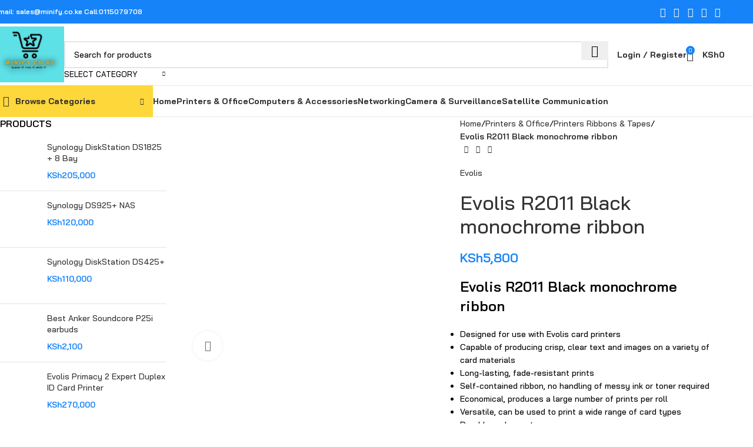

--- FILE ---
content_type: text/html; charset=UTF-8
request_url: https://www.minify.co.ke/product/evolis-r2011-black-monochrome-ribbon-3/
body_size: 45293
content:
<!DOCTYPE html>
<html lang="en-US" prefix="og: https://ogp.me/ns#">
<head><meta charset="UTF-8"><script>if(navigator.userAgent.match(/MSIE|Internet Explorer/i)||navigator.userAgent.match(/Trident\/7\..*?rv:11/i)){var href=document.location.href;if(!href.match(/[?&]nowprocket/)){if(href.indexOf("?")==-1){if(href.indexOf("#")==-1){document.location.href=href+"?nowprocket=1"}else{document.location.href=href.replace("#","?nowprocket=1#")}}else{if(href.indexOf("#")==-1){document.location.href=href+"&nowprocket=1"}else{document.location.href=href.replace("#","&nowprocket=1#")}}}}</script><script>(()=>{class RocketLazyLoadScripts{constructor(){this.v="2.0.3",this.userEvents=["keydown","keyup","mousedown","mouseup","mousemove","mouseover","mouseenter","mouseout","mouseleave","touchmove","touchstart","touchend","touchcancel","wheel","click","dblclick","input","visibilitychange"],this.attributeEvents=["onblur","onclick","oncontextmenu","ondblclick","onfocus","onmousedown","onmouseenter","onmouseleave","onmousemove","onmouseout","onmouseover","onmouseup","onmousewheel","onscroll","onsubmit"]}async t(){this.i(),this.o(),/iP(ad|hone)/.test(navigator.userAgent)&&this.h(),this.u(),this.l(this),this.m(),this.k(this),this.p(this),this._(),await Promise.all([this.R(),this.L()]),this.lastBreath=Date.now(),this.S(this),this.P(),this.D(),this.O(),this.M(),await this.C(this.delayedScripts.normal),await this.C(this.delayedScripts.defer),await this.C(this.delayedScripts.async),this.F("domReady"),await this.T(),await this.j(),await this.I(),this.F("windowLoad"),await this.A(),window.dispatchEvent(new Event("rocket-allScriptsLoaded")),this.everythingLoaded=!0,this.lastTouchEnd&&await new Promise((t=>setTimeout(t,500-Date.now()+this.lastTouchEnd))),this.H(),this.F("all"),this.U(),this.W()}i(){this.CSPIssue=sessionStorage.getItem("rocketCSPIssue"),document.addEventListener("securitypolicyviolation",(t=>{this.CSPIssue||"script-src-elem"!==t.violatedDirective||"data"!==t.blockedURI||(this.CSPIssue=!0,sessionStorage.setItem("rocketCSPIssue",!0))}),{isRocket:!0})}o(){window.addEventListener("pageshow",(t=>{this.persisted=t.persisted,this.realWindowLoadedFired=!0}),{isRocket:!0}),window.addEventListener("pagehide",(()=>{this.onFirstUserAction=null}),{isRocket:!0})}h(){let t;function e(e){t=e}window.addEventListener("touchstart",e,{isRocket:!0}),window.addEventListener("touchend",(function i(o){Math.abs(o.changedTouches[0].pageX-t.changedTouches[0].pageX)<10&&Math.abs(o.changedTouches[0].pageY-t.changedTouches[0].pageY)<10&&o.timeStamp-t.timeStamp<200&&(o.target.dispatchEvent(new PointerEvent("click",{target:o.target,bubbles:!0,cancelable:!0,detail:1})),event.preventDefault(),window.removeEventListener("touchstart",e,{isRocket:!0}),window.removeEventListener("touchend",i,{isRocket:!0}))}),{isRocket:!0})}q(t){this.userActionTriggered||("mousemove"!==t.type||this.firstMousemoveIgnored?"keyup"===t.type||"mouseover"===t.type||"mouseout"===t.type||(this.userActionTriggered=!0,this.onFirstUserAction&&this.onFirstUserAction()):this.firstMousemoveIgnored=!0),"click"===t.type&&t.preventDefault(),this.savedUserEvents.length>0&&(t.stopPropagation(),t.stopImmediatePropagation()),"touchstart"===this.lastEvent&&"touchend"===t.type&&(this.lastTouchEnd=Date.now()),"click"===t.type&&(this.lastTouchEnd=0),this.lastEvent=t.type,this.savedUserEvents.push(t)}u(){this.savedUserEvents=[],this.userEventHandler=this.q.bind(this),this.userEvents.forEach((t=>window.addEventListener(t,this.userEventHandler,{passive:!1,isRocket:!0})))}U(){this.userEvents.forEach((t=>window.removeEventListener(t,this.userEventHandler,{passive:!1,isRocket:!0}))),this.savedUserEvents.forEach((t=>{t.target.dispatchEvent(new window[t.constructor.name](t.type,t))}))}m(){this.eventsMutationObserver=new MutationObserver((t=>{const e="return false";for(const i of t){if("attributes"===i.type){const t=i.target.getAttribute(i.attributeName);t&&t!==e&&(i.target.setAttribute("data-rocket-"+i.attributeName,t),i.target["rocket"+i.attributeName]=new Function("event",t),i.target.setAttribute(i.attributeName,e))}"childList"===i.type&&i.addedNodes.forEach((t=>{if(t.nodeType===Node.ELEMENT_NODE)for(const i of t.attributes)this.attributeEvents.includes(i.name)&&i.value&&""!==i.value&&(t.setAttribute("data-rocket-"+i.name,i.value),t["rocket"+i.name]=new Function("event",i.value),t.setAttribute(i.name,e))}))}})),this.eventsMutationObserver.observe(document,{subtree:!0,childList:!0,attributeFilter:this.attributeEvents})}H(){this.eventsMutationObserver.disconnect(),this.attributeEvents.forEach((t=>{document.querySelectorAll("[data-rocket-"+t+"]").forEach((e=>{e.setAttribute(t,e.getAttribute("data-rocket-"+t)),e.removeAttribute("data-rocket-"+t)}))}))}k(t){Object.defineProperty(HTMLElement.prototype,"onclick",{get(){return this.rocketonclick||null},set(e){this.rocketonclick=e,this.setAttribute(t.everythingLoaded?"onclick":"data-rocket-onclick","this.rocketonclick(event)")}})}S(t){function e(e,i){let o=e[i];e[i]=null,Object.defineProperty(e,i,{get:()=>o,set(s){t.everythingLoaded?o=s:e["rocket"+i]=o=s}})}e(document,"onreadystatechange"),e(window,"onload"),e(window,"onpageshow");try{Object.defineProperty(document,"readyState",{get:()=>t.rocketReadyState,set(e){t.rocketReadyState=e},configurable:!0}),document.readyState="loading"}catch(t){console.log("WPRocket DJE readyState conflict, bypassing")}}l(t){this.originalAddEventListener=EventTarget.prototype.addEventListener,this.originalRemoveEventListener=EventTarget.prototype.removeEventListener,this.savedEventListeners=[],EventTarget.prototype.addEventListener=function(e,i,o){o&&o.isRocket||!t.B(e,this)&&!t.userEvents.includes(e)||t.B(e,this)&&!t.userActionTriggered||e.startsWith("rocket-")||t.everythingLoaded?t.originalAddEventListener.call(this,e,i,o):t.savedEventListeners.push({target:this,remove:!1,type:e,func:i,options:o})},EventTarget.prototype.removeEventListener=function(e,i,o){o&&o.isRocket||!t.B(e,this)&&!t.userEvents.includes(e)||t.B(e,this)&&!t.userActionTriggered||e.startsWith("rocket-")||t.everythingLoaded?t.originalRemoveEventListener.call(this,e,i,o):t.savedEventListeners.push({target:this,remove:!0,type:e,func:i,options:o})}}F(t){"all"===t&&(EventTarget.prototype.addEventListener=this.originalAddEventListener,EventTarget.prototype.removeEventListener=this.originalRemoveEventListener),this.savedEventListeners=this.savedEventListeners.filter((e=>{let i=e.type,o=e.target||window;return"domReady"===t&&"DOMContentLoaded"!==i&&"readystatechange"!==i||("windowLoad"===t&&"load"!==i&&"readystatechange"!==i&&"pageshow"!==i||(this.B(i,o)&&(i="rocket-"+i),e.remove?o.removeEventListener(i,e.func,e.options):o.addEventListener(i,e.func,e.options),!1))}))}p(t){let e;function i(e){return t.everythingLoaded?e:e.split(" ").map((t=>"load"===t||t.startsWith("load.")?"rocket-jquery-load":t)).join(" ")}function o(o){function s(e){const s=o.fn[e];o.fn[e]=o.fn.init.prototype[e]=function(){return this[0]===window&&t.userActionTriggered&&("string"==typeof arguments[0]||arguments[0]instanceof String?arguments[0]=i(arguments[0]):"object"==typeof arguments[0]&&Object.keys(arguments[0]).forEach((t=>{const e=arguments[0][t];delete arguments[0][t],arguments[0][i(t)]=e}))),s.apply(this,arguments),this}}if(o&&o.fn&&!t.allJQueries.includes(o)){const e={DOMContentLoaded:[],"rocket-DOMContentLoaded":[]};for(const t in e)document.addEventListener(t,(()=>{e[t].forEach((t=>t()))}),{isRocket:!0});o.fn.ready=o.fn.init.prototype.ready=function(i){function s(){parseInt(o.fn.jquery)>2?setTimeout((()=>i.bind(document)(o))):i.bind(document)(o)}return t.realDomReadyFired?!t.userActionTriggered||t.fauxDomReadyFired?s():e["rocket-DOMContentLoaded"].push(s):e.DOMContentLoaded.push(s),o([])},s("on"),s("one"),s("off"),t.allJQueries.push(o)}e=o}t.allJQueries=[],o(window.jQuery),Object.defineProperty(window,"jQuery",{get:()=>e,set(t){o(t)}})}P(){const t=new Map;document.write=document.writeln=function(e){const i=document.currentScript,o=document.createRange(),s=i.parentElement;let n=t.get(i);void 0===n&&(n=i.nextSibling,t.set(i,n));const c=document.createDocumentFragment();o.setStart(c,0),c.appendChild(o.createContextualFragment(e)),s.insertBefore(c,n)}}async R(){return new Promise((t=>{this.userActionTriggered?t():this.onFirstUserAction=t}))}async L(){return new Promise((t=>{document.addEventListener("DOMContentLoaded",(()=>{this.realDomReadyFired=!0,t()}),{isRocket:!0})}))}async I(){return this.realWindowLoadedFired?Promise.resolve():new Promise((t=>{window.addEventListener("load",t,{isRocket:!0})}))}M(){this.pendingScripts=[];this.scriptsMutationObserver=new MutationObserver((t=>{for(const e of t)e.addedNodes.forEach((t=>{"SCRIPT"!==t.tagName||t.noModule||t.isWPRocket||this.pendingScripts.push({script:t,promise:new Promise((e=>{const i=()=>{const i=this.pendingScripts.findIndex((e=>e.script===t));i>=0&&this.pendingScripts.splice(i,1),e()};t.addEventListener("load",i,{isRocket:!0}),t.addEventListener("error",i,{isRocket:!0}),setTimeout(i,1e3)}))})}))})),this.scriptsMutationObserver.observe(document,{childList:!0,subtree:!0})}async j(){await this.J(),this.pendingScripts.length?(await this.pendingScripts[0].promise,await this.j()):this.scriptsMutationObserver.disconnect()}D(){this.delayedScripts={normal:[],async:[],defer:[]},document.querySelectorAll("script[type$=rocketlazyloadscript]").forEach((t=>{t.hasAttribute("data-rocket-src")?t.hasAttribute("async")&&!1!==t.async?this.delayedScripts.async.push(t):t.hasAttribute("defer")&&!1!==t.defer||"module"===t.getAttribute("data-rocket-type")?this.delayedScripts.defer.push(t):this.delayedScripts.normal.push(t):this.delayedScripts.normal.push(t)}))}async _(){await this.L();let t=[];document.querySelectorAll("script[type$=rocketlazyloadscript][data-rocket-src]").forEach((e=>{let i=e.getAttribute("data-rocket-src");if(i&&!i.startsWith("data:")){i.startsWith("//")&&(i=location.protocol+i);try{const o=new URL(i).origin;o!==location.origin&&t.push({src:o,crossOrigin:e.crossOrigin||"module"===e.getAttribute("data-rocket-type")})}catch(t){}}})),t=[...new Map(t.map((t=>[JSON.stringify(t),t]))).values()],this.N(t,"preconnect")}async $(t){if(await this.G(),!0!==t.noModule||!("noModule"in HTMLScriptElement.prototype))return new Promise((e=>{let i;function o(){(i||t).setAttribute("data-rocket-status","executed"),e()}try{if(navigator.userAgent.includes("Firefox/")||""===navigator.vendor||this.CSPIssue)i=document.createElement("script"),[...t.attributes].forEach((t=>{let e=t.nodeName;"type"!==e&&("data-rocket-type"===e&&(e="type"),"data-rocket-src"===e&&(e="src"),i.setAttribute(e,t.nodeValue))})),t.text&&(i.text=t.text),t.nonce&&(i.nonce=t.nonce),i.hasAttribute("src")?(i.addEventListener("load",o,{isRocket:!0}),i.addEventListener("error",(()=>{i.setAttribute("data-rocket-status","failed-network"),e()}),{isRocket:!0}),setTimeout((()=>{i.isConnected||e()}),1)):(i.text=t.text,o()),i.isWPRocket=!0,t.parentNode.replaceChild(i,t);else{const i=t.getAttribute("data-rocket-type"),s=t.getAttribute("data-rocket-src");i?(t.type=i,t.removeAttribute("data-rocket-type")):t.removeAttribute("type"),t.addEventListener("load",o,{isRocket:!0}),t.addEventListener("error",(i=>{this.CSPIssue&&i.target.src.startsWith("data:")?(console.log("WPRocket: CSP fallback activated"),t.removeAttribute("src"),this.$(t).then(e)):(t.setAttribute("data-rocket-status","failed-network"),e())}),{isRocket:!0}),s?(t.fetchPriority="high",t.removeAttribute("data-rocket-src"),t.src=s):t.src="data:text/javascript;base64,"+window.btoa(unescape(encodeURIComponent(t.text)))}}catch(i){t.setAttribute("data-rocket-status","failed-transform"),e()}}));t.setAttribute("data-rocket-status","skipped")}async C(t){const e=t.shift();return e?(e.isConnected&&await this.$(e),this.C(t)):Promise.resolve()}O(){this.N([...this.delayedScripts.normal,...this.delayedScripts.defer,...this.delayedScripts.async],"preload")}N(t,e){this.trash=this.trash||[];let i=!0;var o=document.createDocumentFragment();t.forEach((t=>{const s=t.getAttribute&&t.getAttribute("data-rocket-src")||t.src;if(s&&!s.startsWith("data:")){const n=document.createElement("link");n.href=s,n.rel=e,"preconnect"!==e&&(n.as="script",n.fetchPriority=i?"high":"low"),t.getAttribute&&"module"===t.getAttribute("data-rocket-type")&&(n.crossOrigin=!0),t.crossOrigin&&(n.crossOrigin=t.crossOrigin),t.integrity&&(n.integrity=t.integrity),t.nonce&&(n.nonce=t.nonce),o.appendChild(n),this.trash.push(n),i=!1}})),document.head.appendChild(o)}W(){this.trash.forEach((t=>t.remove()))}async T(){try{document.readyState="interactive"}catch(t){}this.fauxDomReadyFired=!0;try{await this.G(),document.dispatchEvent(new Event("rocket-readystatechange")),await this.G(),document.rocketonreadystatechange&&document.rocketonreadystatechange(),await this.G(),document.dispatchEvent(new Event("rocket-DOMContentLoaded")),await this.G(),window.dispatchEvent(new Event("rocket-DOMContentLoaded"))}catch(t){console.error(t)}}async A(){try{document.readyState="complete"}catch(t){}try{await this.G(),document.dispatchEvent(new Event("rocket-readystatechange")),await this.G(),document.rocketonreadystatechange&&document.rocketonreadystatechange(),await this.G(),window.dispatchEvent(new Event("rocket-load")),await this.G(),window.rocketonload&&window.rocketonload(),await this.G(),this.allJQueries.forEach((t=>t(window).trigger("rocket-jquery-load"))),await this.G();const t=new Event("rocket-pageshow");t.persisted=this.persisted,window.dispatchEvent(t),await this.G(),window.rocketonpageshow&&window.rocketonpageshow({persisted:this.persisted})}catch(t){console.error(t)}}async G(){Date.now()-this.lastBreath>45&&(await this.J(),this.lastBreath=Date.now())}async J(){return document.hidden?new Promise((t=>setTimeout(t))):new Promise((t=>requestAnimationFrame(t)))}B(t,e){return e===document&&"readystatechange"===t||(e===document&&"DOMContentLoaded"===t||(e===window&&"DOMContentLoaded"===t||(e===window&&"load"===t||e===window&&"pageshow"===t)))}static run(){(new RocketLazyLoadScripts).t()}}RocketLazyLoadScripts.run()})();</script>
	
	<link rel="profile" href="https://gmpg.org/xfn/11">
	<link rel="pingback" href="https://www.minify.co.ke/xmlrpc.php">

		<style>img:is([sizes="auto" i], [sizes^="auto," i]) { contain-intrinsic-size: 3000px 1500px }</style>
	
<!-- Search Engine Optimization by Rank Math - https://rankmath.com/ -->
<title>Evolis R2011 Black monochrome ribbon in Kenya | - Minify:0115079708</title>
<link data-wpr-hosted-gf-parameters="family=Bai%20Jamjuree%3A400%2C600%2C500%2C700&display=swap" href="https://www.minify.co.ke/wp-content/cache/fonts/1/google-fonts/css/5/4/e/59a7434737ad6e912c9702b8e1514.css" rel="stylesheet">
<meta name="description" content="The Evolis R2011 Black monochrome ribbon is perfect for printing ID cards, membership cards, and event passes with your Evolis card printer."/>
<meta name="robots" content="follow, index, max-snippet:-1, max-video-preview:-1, max-image-preview:large"/>
<link rel="canonical" href="https://www.minify.co.ke/product/evolis-r2011-black-monochrome-ribbon-3/" />
<meta property="og:locale" content="en_US" />
<meta property="og:type" content="product" />
<meta property="og:title" content="Evolis R2011 Black monochrome ribbon in Kenya | - Minify:0115079708" />
<meta property="og:description" content="The Evolis R2011 Black monochrome ribbon is perfect for printing ID cards, membership cards, and event passes with your Evolis card printer." />
<meta property="og:url" content="https://www.minify.co.ke/product/evolis-r2011-black-monochrome-ribbon-3/" />
<meta property="og:site_name" content="Minify" />
<meta property="og:updated_time" content="2025-05-27T06:00:18+00:00" />
<meta property="product:price:amount" content="5800" />
<meta property="product:price:currency" content="KES" />
<meta property="product:availability" content="instock" />
<meta name="twitter:card" content="summary_large_image" />
<meta name="twitter:title" content="Evolis R2011 Black monochrome ribbon in Kenya | - Minify:0115079708" />
<meta name="twitter:description" content="The Evolis R2011 Black monochrome ribbon is perfect for printing ID cards, membership cards, and event passes with your Evolis card printer." />
<!-- /Rank Math WordPress SEO plugin -->

<link rel='dns-prefetch' href='//fonts.googleapis.com' />
<link href='https://fonts.gstatic.com' crossorigin rel='preconnect' />
<link rel="alternate" type="application/rss+xml" title="Minify &raquo; Feed" href="https://www.minify.co.ke/feed/" />
<link rel="alternate" type="application/rss+xml" title="Minify &raquo; Comments Feed" href="https://www.minify.co.ke/comments/feed/" />
<link rel="alternate" type="application/rss+xml" title="Minify &raquo; Evolis R2011 Black monochrome ribbon Comments Feed" href="https://www.minify.co.ke/product/evolis-r2011-black-monochrome-ribbon-3/feed/" />
<style id='woocommerce-inline-inline-css' type='text/css'>
.woocommerce form .form-row .required { visibility: visible; }
</style>
<link data-minify="1" rel='stylesheet' id='brands-styles-css' href='https://www.minify.co.ke/wp-content/cache/min/1/wp-content/plugins/woocommerce/assets/css/brands.css?ver=1758963093' type='text/css' media='all' />
<link data-minify="1" rel='stylesheet' id='js_composer_front-css' href='https://www.minify.co.ke/wp-content/cache/background-css/1/www.minify.co.ke/wp-content/cache/min/1/wp-content/plugins/js_composer/assets/css/js_composer.min.css?ver=1758963093&wpr_t=1768515037' type='text/css' media='all' />
<link rel='stylesheet' id='woodmart-style-css' href='https://www.minify.co.ke/wp-content/cache/background-css/1/www.minify.co.ke/wp-content/themes/woodmart/css/parts/base.min.css?ver=8.0.6&wpr_t=1768515037' type='text/css' media='all' />
<link rel='stylesheet' id='wd-helpers-wpb-elem-css' href='https://www.minify.co.ke/wp-content/themes/woodmart/css/parts/helpers-wpb-elem.min.css?ver=8.0.6' type='text/css' media='all' />
<link rel='stylesheet' id='wd-widget-nav-css' href='https://www.minify.co.ke/wp-content/themes/woodmart/css/parts/widget-nav.min.css?ver=8.0.6' type='text/css' media='all' />
<link rel='stylesheet' id='wd-widget-product-cat-css' href='https://www.minify.co.ke/wp-content/themes/woodmart/css/parts/woo-widget-product-cat.min.css?ver=8.0.6' type='text/css' media='all' />
<link rel='stylesheet' id='wd-widget-product-list-css' href='https://www.minify.co.ke/wp-content/themes/woodmart/css/parts/woo-widget-product-list.min.css?ver=8.0.6' type='text/css' media='all' />
<link rel='stylesheet' id='wd-widget-slider-price-filter-css' href='https://www.minify.co.ke/wp-content/themes/woodmart/css/parts/woo-widget-slider-price-filter.min.css?ver=8.0.6' type='text/css' media='all' />
<link rel='stylesheet' id='wd-lazy-loading-css' href='https://www.minify.co.ke/wp-content/themes/woodmart/css/parts/opt-lazy-load.min.css?ver=8.0.6' type='text/css' media='all' />
<link rel='stylesheet' id='wd-revolution-slider-css' href='https://www.minify.co.ke/wp-content/themes/woodmart/css/parts/int-rev-slider.min.css?ver=8.0.6' type='text/css' media='all' />
<link rel='stylesheet' id='wd-wpbakery-base-css' href='https://www.minify.co.ke/wp-content/themes/woodmart/css/parts/int-wpb-base.min.css?ver=8.0.6' type='text/css' media='all' />
<link rel='stylesheet' id='wd-wpbakery-base-deprecated-css' href='https://www.minify.co.ke/wp-content/themes/woodmart/css/parts/int-wpb-base-deprecated.min.css?ver=8.0.6' type='text/css' media='all' />
<link rel='stylesheet' id='wd-notices-fixed-css' href='https://www.minify.co.ke/wp-content/themes/woodmart/css/parts/woo-opt-sticky-notices-old.min.css?ver=8.0.6' type='text/css' media='all' />
<link rel='stylesheet' id='wd-woocommerce-base-css' href='https://www.minify.co.ke/wp-content/themes/woodmart/css/parts/woocommerce-base.min.css?ver=8.0.6' type='text/css' media='all' />
<link rel='stylesheet' id='wd-mod-star-rating-css' href='https://www.minify.co.ke/wp-content/themes/woodmart/css/parts/mod-star-rating.min.css?ver=8.0.6' type='text/css' media='all' />
<link rel='stylesheet' id='wd-woo-el-track-order-css' href='https://www.minify.co.ke/wp-content/themes/woodmart/css/parts/woo-el-track-order.min.css?ver=8.0.6' type='text/css' media='all' />
<link rel='stylesheet' id='wd-woocommerce-block-notices-css' href='https://www.minify.co.ke/wp-content/themes/woodmart/css/parts/woo-mod-block-notices.min.css?ver=8.0.6' type='text/css' media='all' />
<link rel='stylesheet' id='wd-woo-mod-quantity-css' href='https://www.minify.co.ke/wp-content/themes/woodmart/css/parts/woo-mod-quantity.min.css?ver=8.0.6' type='text/css' media='all' />
<link rel='stylesheet' id='wd-woo-single-prod-el-base-css' href='https://www.minify.co.ke/wp-content/themes/woodmart/css/parts/woo-single-prod-el-base.min.css?ver=8.0.6' type='text/css' media='all' />
<link rel='stylesheet' id='wd-woo-mod-stock-status-css' href='https://www.minify.co.ke/wp-content/themes/woodmart/css/parts/woo-mod-stock-status.min.css?ver=8.0.6' type='text/css' media='all' />
<link rel='stylesheet' id='wd-woo-mod-shop-attributes-css' href='https://www.minify.co.ke/wp-content/themes/woodmart/css/parts/woo-mod-shop-attributes.min.css?ver=8.0.6' type='text/css' media='all' />
<link rel='stylesheet' id='wd-opt-carousel-disable-css' href='https://www.minify.co.ke/wp-content/themes/woodmart/css/parts/opt-carousel-disable.min.css?ver=8.0.6' type='text/css' media='all' />
<link rel='stylesheet' id='wd-header-base-css' href='https://www.minify.co.ke/wp-content/themes/woodmart/css/parts/header-base.min.css?ver=8.0.6' type='text/css' media='all' />
<link rel='stylesheet' id='wd-mod-tools-css' href='https://www.minify.co.ke/wp-content/themes/woodmart/css/parts/mod-tools.min.css?ver=8.0.6' type='text/css' media='all' />
<link rel='stylesheet' id='wd-header-elements-base-css' href='https://www.minify.co.ke/wp-content/themes/woodmart/css/parts/header-el-base.min.css?ver=8.0.6' type='text/css' media='all' />
<link rel='stylesheet' id='wd-social-icons-css' href='https://www.minify.co.ke/wp-content/themes/woodmart/css/parts/el-social-icons.min.css?ver=8.0.6' type='text/css' media='all' />
<link rel='stylesheet' id='wd-header-search-css' href='https://www.minify.co.ke/wp-content/themes/woodmart/css/parts/header-el-search.min.css?ver=8.0.6' type='text/css' media='all' />
<link rel='stylesheet' id='wd-header-search-form-css' href='https://www.minify.co.ke/wp-content/themes/woodmart/css/parts/header-el-search-form.min.css?ver=8.0.6' type='text/css' media='all' />
<link rel='stylesheet' id='wd-wd-search-results-css' href='https://www.minify.co.ke/wp-content/themes/woodmart/css/parts/wd-search-results.min.css?ver=8.0.6' type='text/css' media='all' />
<link rel='stylesheet' id='wd-wd-search-form-css' href='https://www.minify.co.ke/wp-content/themes/woodmart/css/parts/wd-search-form.min.css?ver=8.0.6' type='text/css' media='all' />
<link rel='stylesheet' id='wd-wd-search-cat-css' href='https://www.minify.co.ke/wp-content/themes/woodmart/css/parts/wd-search-cat.min.css?ver=8.0.6' type='text/css' media='all' />
<link rel='stylesheet' id='wd-woo-mod-login-form-css' href='https://www.minify.co.ke/wp-content/themes/woodmart/css/parts/woo-mod-login-form.min.css?ver=8.0.6' type='text/css' media='all' />
<link rel='stylesheet' id='wd-header-my-account-css' href='https://www.minify.co.ke/wp-content/themes/woodmart/css/parts/header-el-my-account.min.css?ver=8.0.6' type='text/css' media='all' />
<link rel='stylesheet' id='wd-header-cart-side-css' href='https://www.minify.co.ke/wp-content/themes/woodmart/css/parts/header-el-cart-side.min.css?ver=8.0.6' type='text/css' media='all' />
<link rel='stylesheet' id='wd-header-cart-css' href='https://www.minify.co.ke/wp-content/themes/woodmart/css/parts/header-el-cart.min.css?ver=8.0.6' type='text/css' media='all' />
<link rel='stylesheet' id='wd-widget-shopping-cart-css' href='https://www.minify.co.ke/wp-content/themes/woodmart/css/parts/woo-widget-shopping-cart.min.css?ver=8.0.6' type='text/css' media='all' />
<link rel='stylesheet' id='wd-header-mobile-nav-dropdown-css' href='https://www.minify.co.ke/wp-content/themes/woodmart/css/parts/header-el-mobile-nav-dropdown.min.css?ver=8.0.6' type='text/css' media='all' />
<link rel='stylesheet' id='wd-header-categories-nav-css' href='https://www.minify.co.ke/wp-content/themes/woodmart/css/parts/header-el-category-nav.min.css?ver=8.0.6' type='text/css' media='all' />
<link rel='stylesheet' id='wd-mod-nav-vertical-css' href='https://www.minify.co.ke/wp-content/themes/woodmart/css/parts/mod-nav-vertical.min.css?ver=8.0.6' type='text/css' media='all' />
<link rel='stylesheet' id='wd-mod-nav-vertical-design-default-css' href='https://www.minify.co.ke/wp-content/themes/woodmart/css/parts/mod-nav-vertical-design-default.min.css?ver=8.0.6' type='text/css' media='all' />
<link rel='stylesheet' id='wd-woo-single-prod-predefined-css' href='https://www.minify.co.ke/wp-content/themes/woodmart/css/parts/woo-single-prod-predefined.min.css?ver=8.0.6' type='text/css' media='all' />
<link rel='stylesheet' id='wd-woo-single-prod-and-quick-view-predefined-css' href='https://www.minify.co.ke/wp-content/themes/woodmart/css/parts/woo-single-prod-and-quick-view-predefined.min.css?ver=8.0.6' type='text/css' media='all' />
<link rel='stylesheet' id='wd-woo-single-prod-el-tabs-predefined-css' href='https://www.minify.co.ke/wp-content/themes/woodmart/css/parts/woo-single-prod-el-tabs-predefined.min.css?ver=8.0.6' type='text/css' media='all' />
<link rel='stylesheet' id='wd-woo-single-prod-opt-base-css' href='https://www.minify.co.ke/wp-content/themes/woodmart/css/parts/woo-single-prod-opt-base.min.css?ver=8.0.6' type='text/css' media='all' />
<link rel='stylesheet' id='wd-off-canvas-sidebar-css' href='https://www.minify.co.ke/wp-content/themes/woodmart/css/parts/opt-off-canvas-sidebar.min.css?ver=8.0.6' type='text/css' media='all' />
<link rel='stylesheet' id='wd-woo-single-prod-el-gallery-css' href='https://www.minify.co.ke/wp-content/themes/woodmart/css/parts/woo-single-prod-el-gallery.min.css?ver=8.0.6' type='text/css' media='all' />
<link rel='stylesheet' id='wd-swiper-css' href='https://www.minify.co.ke/wp-content/themes/woodmart/css/parts/lib-swiper.min.css?ver=8.0.6' type='text/css' media='all' />
<link rel='stylesheet' id='wd-swiper-arrows-css' href='https://www.minify.co.ke/wp-content/themes/woodmart/css/parts/lib-swiper-arrows.min.css?ver=8.0.6' type='text/css' media='all' />
<link rel='stylesheet' id='wd-photoswipe-css' href='https://www.minify.co.ke/wp-content/cache/background-css/1/www.minify.co.ke/wp-content/themes/woodmart/css/parts/lib-photoswipe.min.css?ver=8.0.6&wpr_t=1768515037' type='text/css' media='all' />
<link rel='stylesheet' id='wd-woo-single-prod-el-navigation-css' href='https://www.minify.co.ke/wp-content/themes/woodmart/css/parts/woo-single-prod-el-navigation.min.css?ver=8.0.6' type='text/css' media='all' />
<link rel='stylesheet' id='wd-tabs-css' href='https://www.minify.co.ke/wp-content/themes/woodmart/css/parts/el-tabs.min.css?ver=8.0.6' type='text/css' media='all' />
<link rel='stylesheet' id='wd-woo-single-prod-el-tabs-opt-layout-tabs-css' href='https://www.minify.co.ke/wp-content/themes/woodmart/css/parts/woo-single-prod-el-tabs-opt-layout-tabs.min.css?ver=8.0.6' type='text/css' media='all' />
<link rel='stylesheet' id='wd-accordion-css' href='https://www.minify.co.ke/wp-content/themes/woodmart/css/parts/el-accordion.min.css?ver=8.0.6' type='text/css' media='all' />
<link rel='stylesheet' id='wd-accordion-elem-wpb-css' href='https://www.minify.co.ke/wp-content/themes/woodmart/css/parts/el-accordion-wpb-elem.min.css?ver=8.0.6' type='text/css' media='all' />
<link rel='stylesheet' id='wd-woo-single-prod-el-reviews-css' href='https://www.minify.co.ke/wp-content/themes/woodmart/css/parts/woo-single-prod-el-reviews.min.css?ver=8.0.6' type='text/css' media='all' />
<link rel='stylesheet' id='wd-woo-single-prod-el-reviews-style-2-css' href='https://www.minify.co.ke/wp-content/themes/woodmart/css/parts/woo-single-prod-el-reviews-style-2.min.css?ver=8.0.6' type='text/css' media='all' />
<link rel='stylesheet' id='wd-mod-comments-css' href='https://www.minify.co.ke/wp-content/themes/woodmart/css/parts/mod-comments.min.css?ver=8.0.6' type='text/css' media='all' />
<link rel='stylesheet' id='wd-woo-opt-title-limit-css' href='https://www.minify.co.ke/wp-content/themes/woodmart/css/parts/woo-opt-title-limit.min.css?ver=8.0.6' type='text/css' media='all' />
<link rel='stylesheet' id='wd-woo-opt-stretch-cont-css' href='https://www.minify.co.ke/wp-content/themes/woodmart/css/parts/woo-opt-stretch-cont.min.css?ver=8.0.6' type='text/css' media='all' />
<link rel='stylesheet' id='wd-woo-opt-products-shadow-css' href='https://www.minify.co.ke/wp-content/themes/woodmart/css/parts/woo-opt-products-shadow.min.css?ver=8.0.6' type='text/css' media='all' />
<link rel='stylesheet' id='wd-product-loop-css' href='https://www.minify.co.ke/wp-content/themes/woodmart/css/parts/woo-product-loop.min.css?ver=8.0.6' type='text/css' media='all' />
<link rel='stylesheet' id='wd-product-loop-buttons-on-hover-css' href='https://www.minify.co.ke/wp-content/themes/woodmart/css/parts/woo-product-loop-buttons-on-hover.min.css?ver=8.0.6' type='text/css' media='all' />
<link rel='stylesheet' id='wd-woo-mod-add-btn-replace-css' href='https://www.minify.co.ke/wp-content/themes/woodmart/css/parts/woo-mod-add-btn-replace.min.css?ver=8.0.6' type='text/css' media='all' />
<link rel='stylesheet' id='wd-mfp-popup-css' href='https://www.minify.co.ke/wp-content/themes/woodmart/css/parts/lib-magnific-popup.min.css?ver=8.0.6' type='text/css' media='all' />
<link rel='stylesheet' id='wd-woo-mod-product-labels-css' href='https://www.minify.co.ke/wp-content/themes/woodmart/css/parts/woo-mod-product-labels.min.css?ver=8.0.6' type='text/css' media='all' />
<link rel='stylesheet' id='wd-woo-mod-product-labels-rect-css' href='https://www.minify.co.ke/wp-content/themes/woodmart/css/parts/woo-mod-product-labels-rect.min.css?ver=8.0.6' type='text/css' media='all' />
<link rel='stylesheet' id='wd-footer-base-css' href='https://www.minify.co.ke/wp-content/themes/woodmart/css/parts/footer-base.min.css?ver=8.0.6' type='text/css' media='all' />
<link rel='stylesheet' id='wd-info-box-css' href='https://www.minify.co.ke/wp-content/themes/woodmart/css/parts/el-info-box.min.css?ver=8.0.6' type='text/css' media='all' />
<link rel='stylesheet' id='wd-text-block-css' href='https://www.minify.co.ke/wp-content/themes/woodmart/css/parts/el-text-block.min.css?ver=8.0.6' type='text/css' media='all' />
<link rel='stylesheet' id='wd-list-css' href='https://www.minify.co.ke/wp-content/themes/woodmart/css/parts/el-list.min.css?ver=8.0.6' type='text/css' media='all' />
<link rel='stylesheet' id='wd-el-list-css' href='https://www.minify.co.ke/wp-content/themes/woodmart/css/parts/el-list-wpb-elem.min.css?ver=8.0.6' type='text/css' media='all' />
<link rel='stylesheet' id='wd-mod-nav-menu-label-css' href='https://www.minify.co.ke/wp-content/themes/woodmart/css/parts/mod-nav-menu-label.min.css?ver=8.0.6' type='text/css' media='all' />
<link rel='stylesheet' id='wd-scroll-top-css' href='https://www.minify.co.ke/wp-content/themes/woodmart/css/parts/opt-scrolltotop.min.css?ver=8.0.6' type='text/css' media='all' />
<link rel='stylesheet' id='wd-header-my-account-sidebar-css' href='https://www.minify.co.ke/wp-content/themes/woodmart/css/parts/header-el-my-account-sidebar.min.css?ver=8.0.6' type='text/css' media='all' />
<link rel='stylesheet' id='wd-bottom-toolbar-css' href='https://www.minify.co.ke/wp-content/themes/woodmart/css/parts/opt-bottom-toolbar.min.css?ver=8.0.6' type='text/css' media='all' />
<link rel='stylesheet' id='wd-mod-sticky-sidebar-opener-css' href='https://www.minify.co.ke/wp-content/themes/woodmart/css/parts/mod-sticky-sidebar-opener.min.css?ver=8.0.6' type='text/css' media='all' />

<script type="text/javascript" src="https://www.minify.co.ke/wp-includes/js/jquery/jquery.min.js?ver=3.7.1" id="jquery-core-js"></script>
<script type="text/javascript" src="https://www.minify.co.ke/wp-content/plugins/woocommerce/assets/js/jquery-blockui/jquery.blockUI.min.js?ver=2.7.0-wc.10.1.1" id="jquery-blockui-js" data-wp-strategy="defer"></script>
<script type="text/javascript" id="wc-add-to-cart-js-extra">
/* <![CDATA[ */
var wc_add_to_cart_params = {"ajax_url":"\/wp-admin\/admin-ajax.php","wc_ajax_url":"\/?wc-ajax=%%endpoint%%","i18n_view_cart":"View cart","cart_url":"https:\/\/www.minify.co.ke\/shopping-cart\/","is_cart":"","cart_redirect_after_add":"no"};
/* ]]> */
</script>
<script type="rocketlazyloadscript" data-rocket-type="text/javascript" data-rocket-src="https://www.minify.co.ke/wp-content/plugins/woocommerce/assets/js/frontend/add-to-cart.min.js?ver=10.1.1" id="wc-add-to-cart-js" data-wp-strategy="defer"></script>
<script type="text/javascript" src="https://www.minify.co.ke/wp-content/plugins/woocommerce/assets/js/zoom/jquery.zoom.min.js?ver=1.7.21-wc.10.1.1" id="zoom-js" defer="defer" data-wp-strategy="defer"></script>
<script type="text/javascript" id="wc-single-product-js-extra">
/* <![CDATA[ */
var wc_single_product_params = {"i18n_required_rating_text":"Please select a rating","i18n_rating_options":["1 of 5 stars","2 of 5 stars","3 of 5 stars","4 of 5 stars","5 of 5 stars"],"i18n_product_gallery_trigger_text":"View full-screen image gallery","review_rating_required":"yes","flexslider":{"rtl":false,"animation":"slide","smoothHeight":true,"directionNav":false,"controlNav":"thumbnails","slideshow":false,"animationSpeed":500,"animationLoop":false,"allowOneSlide":false},"zoom_enabled":"","zoom_options":[],"photoswipe_enabled":"","photoswipe_options":{"shareEl":false,"closeOnScroll":false,"history":false,"hideAnimationDuration":0,"showAnimationDuration":0},"flexslider_enabled":""};
/* ]]> */
</script>
<script type="rocketlazyloadscript" data-rocket-type="text/javascript" data-rocket-src="https://www.minify.co.ke/wp-content/plugins/woocommerce/assets/js/frontend/single-product.min.js?ver=10.1.1" id="wc-single-product-js" defer="defer" data-wp-strategy="defer"></script>
<script type="text/javascript" src="https://www.minify.co.ke/wp-content/plugins/woocommerce/assets/js/js-cookie/js.cookie.min.js?ver=2.1.4-wc.10.1.1" id="js-cookie-js" defer="defer" data-wp-strategy="defer"></script>
<script type="text/javascript" id="woocommerce-js-extra">
/* <![CDATA[ */
var woocommerce_params = {"ajax_url":"\/wp-admin\/admin-ajax.php","wc_ajax_url":"\/?wc-ajax=%%endpoint%%","i18n_password_show":"Show password","i18n_password_hide":"Hide password"};
/* ]]> */
</script>
<script type="rocketlazyloadscript" data-rocket-type="text/javascript" data-rocket-src="https://www.minify.co.ke/wp-content/plugins/woocommerce/assets/js/frontend/woocommerce.min.js?ver=10.1.1" id="woocommerce-js" defer="defer" data-wp-strategy="defer"></script>
<script type="rocketlazyloadscript" data-minify="1" data-rocket-type="text/javascript" data-rocket-src="https://www.minify.co.ke/wp-content/cache/min/1/wp-content/plugins/js_composer/assets/js/vendors/woocommerce-add-to-cart.js?ver=1758963093" id="vc_woocommerce-add-to-cart-js-js"></script>
<script type="rocketlazyloadscript" data-rocket-type="text/javascript" data-rocket-src="https://www.minify.co.ke/wp-content/themes/woodmart/js/libs/device.min.js?ver=8.0.6" id="wd-device-library-js"></script>
<script type="text/javascript" src="https://www.minify.co.ke/wp-content/themes/woodmart/js/scripts/global/scrollBar.min.js?ver=8.0.6" id="wd-scrollbar-js"></script>
<script type="rocketlazyloadscript"></script><link rel="https://api.w.org/" href="https://www.minify.co.ke/wp-json/" /><link rel="alternate" title="JSON" type="application/json" href="https://www.minify.co.ke/wp-json/wp/v2/product/8580" /><link rel="EditURI" type="application/rsd+xml" title="RSD" href="https://www.minify.co.ke/xmlrpc.php?rsd" />
<meta name="generator" content="WordPress 6.8.2" />
<link rel='shortlink' href='https://www.minify.co.ke/?p=8580' />
<link rel="alternate" title="oEmbed (JSON)" type="application/json+oembed" href="https://www.minify.co.ke/wp-json/oembed/1.0/embed?url=https%3A%2F%2Fwww.minify.co.ke%2Fproduct%2Fevolis-r2011-black-monochrome-ribbon-3%2F" />
<link rel="alternate" title="oEmbed (XML)" type="text/xml+oembed" href="https://www.minify.co.ke/wp-json/oembed/1.0/embed?url=https%3A%2F%2Fwww.minify.co.ke%2Fproduct%2Fevolis-r2011-black-monochrome-ribbon-3%2F&#038;format=xml" />
<style>.woocommerce-product-gallery{ opacity: 1 !important; }</style>					<meta name="viewport" content="width=device-width, initial-scale=1.0, maximum-scale=1.0, user-scalable=no">
										<noscript><style>.woocommerce-product-gallery{ opacity: 1 !important; }</style></noscript>
	<meta name="generator" content="Powered by WPBakery Page Builder - drag and drop page builder for WordPress."/>
<meta name="generator" content="Powered by Slider Revolution 6.7.35 - responsive, Mobile-Friendly Slider Plugin for WordPress with comfortable drag and drop interface." />
<link rel="icon" href="https://www.minify.co.ke/wp-content/uploads/2025/02/cropped-photo_2021-12-28_11-57-11-32x32.webp" sizes="32x32" />
<link rel="icon" href="https://www.minify.co.ke/wp-content/uploads/2025/02/cropped-photo_2021-12-28_11-57-11-192x192.webp" sizes="192x192" />
<link rel="apple-touch-icon" href="https://www.minify.co.ke/wp-content/uploads/2025/02/cropped-photo_2021-12-28_11-57-11-180x180.webp" />
<meta name="msapplication-TileImage" content="https://www.minify.co.ke/wp-content/uploads/2025/02/cropped-photo_2021-12-28_11-57-11-270x270.webp" />
<script type="rocketlazyloadscript">function setREVStartSize(e){
			//window.requestAnimationFrame(function() {
				window.RSIW = window.RSIW===undefined ? window.innerWidth : window.RSIW;
				window.RSIH = window.RSIH===undefined ? window.innerHeight : window.RSIH;
				try {
					var pw = document.getElementById(e.c).parentNode.offsetWidth,
						newh;
					pw = pw===0 || isNaN(pw) || (e.l=="fullwidth" || e.layout=="fullwidth") ? window.RSIW : pw;
					e.tabw = e.tabw===undefined ? 0 : parseInt(e.tabw);
					e.thumbw = e.thumbw===undefined ? 0 : parseInt(e.thumbw);
					e.tabh = e.tabh===undefined ? 0 : parseInt(e.tabh);
					e.thumbh = e.thumbh===undefined ? 0 : parseInt(e.thumbh);
					e.tabhide = e.tabhide===undefined ? 0 : parseInt(e.tabhide);
					e.thumbhide = e.thumbhide===undefined ? 0 : parseInt(e.thumbhide);
					e.mh = e.mh===undefined || e.mh=="" || e.mh==="auto" ? 0 : parseInt(e.mh,0);
					if(e.layout==="fullscreen" || e.l==="fullscreen")
						newh = Math.max(e.mh,window.RSIH);
					else{
						e.gw = Array.isArray(e.gw) ? e.gw : [e.gw];
						for (var i in e.rl) if (e.gw[i]===undefined || e.gw[i]===0) e.gw[i] = e.gw[i-1];
						e.gh = e.el===undefined || e.el==="" || (Array.isArray(e.el) && e.el.length==0)? e.gh : e.el;
						e.gh = Array.isArray(e.gh) ? e.gh : [e.gh];
						for (var i in e.rl) if (e.gh[i]===undefined || e.gh[i]===0) e.gh[i] = e.gh[i-1];
											
						var nl = new Array(e.rl.length),
							ix = 0,
							sl;
						e.tabw = e.tabhide>=pw ? 0 : e.tabw;
						e.thumbw = e.thumbhide>=pw ? 0 : e.thumbw;
						e.tabh = e.tabhide>=pw ? 0 : e.tabh;
						e.thumbh = e.thumbhide>=pw ? 0 : e.thumbh;
						for (var i in e.rl) nl[i] = e.rl[i]<window.RSIW ? 0 : e.rl[i];
						sl = nl[0];
						for (var i in nl) if (sl>nl[i] && nl[i]>0) { sl = nl[i]; ix=i;}
						var m = pw>(e.gw[ix]+e.tabw+e.thumbw) ? 1 : (pw-(e.tabw+e.thumbw)) / (e.gw[ix]);
						newh =  (e.gh[ix] * m) + (e.tabh + e.thumbh);
					}
					var el = document.getElementById(e.c);
					if (el!==null && el) el.style.height = newh+"px";
					el = document.getElementById(e.c+"_wrapper");
					if (el!==null && el) {
						el.style.height = newh+"px";
						el.style.display = "block";
					}
				} catch(e){
					console.log("Failure at Presize of Slider:" + e)
				}
			//});
		  };</script>
<style>
		
		</style><noscript><style> .wpb_animate_when_almost_visible { opacity: 1; }</style></noscript>			<style id="wd-style-header_295760-css" data-type="wd-style-header_295760">
				:root{
	--wd-top-bar-h: 40px;
	--wd-top-bar-sm-h: 38px;
	--wd-top-bar-sticky-h: .00001px;
	--wd-top-bar-brd-w: .00001px;

	--wd-header-general-h: 105px;
	--wd-header-general-sm-h: 60px;
	--wd-header-general-sticky-h: .00001px;
	--wd-header-general-brd-w: 1px;

	--wd-header-bottom-h: 52px;
	--wd-header-bottom-sm-h: .00001px;
	--wd-header-bottom-sticky-h: .00001px;
	--wd-header-bottom-brd-w: 1px;

	--wd-header-clone-h: 60px;

	--wd-header-brd-w: calc(var(--wd-top-bar-brd-w) + var(--wd-header-general-brd-w) + var(--wd-header-bottom-brd-w));
	--wd-header-h: calc(var(--wd-top-bar-h) + var(--wd-header-general-h) + var(--wd-header-bottom-h) + var(--wd-header-brd-w));
	--wd-header-sticky-h: calc(var(--wd-top-bar-sticky-h) + var(--wd-header-general-sticky-h) + var(--wd-header-bottom-sticky-h) + var(--wd-header-clone-h) + var(--wd-header-brd-w));
	--wd-header-sm-h: calc(var(--wd-top-bar-sm-h) + var(--wd-header-general-sm-h) + var(--wd-header-bottom-sm-h) + var(--wd-header-brd-w));
}

.whb-top-bar .wd-dropdown {
	margin-top: 0px;
}

.whb-top-bar .wd-dropdown:after {
	height: 10px;
}




:root:has(.whb-general-header.whb-border-boxed) {
	--wd-header-general-brd-w: .00001px;
}

@media (max-width: 1024px) {
:root:has(.whb-general-header.whb-hidden-mobile) {
	--wd-header-general-brd-w: .00001px;
}
}

:root:has(.whb-header-bottom.whb-border-boxed) {
	--wd-header-bottom-brd-w: .00001px;
}

@media (max-width: 1024px) {
:root:has(.whb-header-bottom.whb-hidden-mobile) {
	--wd-header-bottom-brd-w: .00001px;
}
}

.whb-header-bottom .wd-dropdown {
	margin-top: 6px;
}

.whb-header-bottom .wd-dropdown:after {
	height: 16px;
}


.whb-clone.whb-sticked .wd-dropdown:not(.sub-sub-menu) {
	margin-top: 10px;
}

.whb-clone.whb-sticked .wd-dropdown:not(.sub-sub-menu):after {
	height: 20px;
}

		
.whb-top-bar {
	background-color: rgba(22, 131, 248, 1);
}

.whb-9x1ytaxq7aphtb3npidp .searchform {
	--wd-form-height: 46px;
}
.whb-general-header {
	border-color: rgba(232, 232, 232, 1);border-bottom-width: 1px;border-bottom-style: solid;
}
.whb-wjlcubfdmlq3d7jvmt23 .menu-opener { background-color: rgba(254, 215, 58, 1); }
.whb-header-bottom {
	border-color: rgba(232, 232, 232, 1);border-bottom-width: 1px;border-bottom-style: solid;
}
			</style>
						<style id="wd-style-theme_settings_default-css" data-type="wd-style-theme_settings_default">
				@font-face {
	font-weight: normal;
	font-style: normal;
	font-family: "woodmart-font";
	src: url("//www.minify.co.ke/wp-content/themes/woodmart/fonts/woodmart-font-1-400.woff2?v=8.0.6") format("woff2");
}

:root {
	--wd-text-font: "Bai Jamjuree", Arial, Helvetica, sans-serif;
	--wd-text-font-weight: 500;
	--wd-text-color: rgb(0,0,0);
	--wd-text-font-size: 14px;
	--wd-title-font: "Bai Jamjuree", Arial, Helvetica, sans-serif;
	--wd-title-font-weight: 600;
	--wd-title-color: rgb(0,0,0);
	--wd-entities-title-font: "Bai Jamjuree", Arial, Helvetica, sans-serif;
	--wd-entities-title-font-weight: 500;
	--wd-entities-title-color: #333333;
	--wd-entities-title-color-hover: rgb(51 51 51 / 65%);
	--wd-alternative-font: "Bai Jamjuree", Arial, Helvetica, sans-serif;
	--wd-widget-title-font: "Bai Jamjuree", Arial, Helvetica, sans-serif;
	--wd-widget-title-font-weight: 600;
	--wd-widget-title-transform: uppercase;
	--wd-widget-title-color: rgb(0,0,0);
	--wd-widget-title-font-size: 16px;
	--wd-header-el-font: "Bai Jamjuree", Arial, Helvetica, sans-serif;
	--wd-header-el-font-weight: 700;
	--wd-header-el-transform: capitalize;
	--wd-header-el-font-size: 14px;
	--wd-primary-color: rgb(22,131,248);
	--wd-alternative-color: rgb(254,215,58);
	--wd-link-color: #333333;
	--wd-link-color-hover: #242424;
	--btn-default-bgcolor: rgb(22,131,248);
	--btn-default-bgcolor-hover: rgb(254,215,58);
	--btn-accented-bgcolor: rgb(22,131,248);
	--btn-accented-bgcolor-hover: rgb(254,215,58);
	--wd-form-brd-width: 2px;
	--notices-success-bg: #459647;
	--notices-success-color: #fff;
	--notices-warning-bg: #E0B252;
	--notices-warning-color: #fff;
}
.wd-popup.wd-age-verify {
	--wd-popup-width: 500px;
}
.wd-popup.wd-promo-popup {
	background-color: #111111;
	background-image: none;
	background-repeat: no-repeat;
	background-size: contain;
	background-position: left center;
	--wd-popup-width: 800px;
}
.woodmart-woocommerce-layered-nav .wd-scroll-content {
	max-height: 280px;
}
.wd-page-title {
	background-color: #0a0a0a;
	background-image: none;
	background-size: cover;
	background-position: center center;
}
.wd-footer {
	background-color: rgba(0,0,0,0.84);
	background-image: none;
	background-size: cover;
	background-attachment: fixed;
	background-position: right bottom;
}
html .wd-buy-now-btn {
	font-family: "Bai Jamjuree", Arial, Helvetica, sans-serif;
	font-size: 16px;
	color: rgb(0,0,0);
	background: rgb(242,207,33);
}
.wd-popup.popup-quick-view {
	--wd-popup-width: 920px;
}
:root{
--wd-container-w: 1222px;
--wd-form-brd-radius: 0px;
--btn-default-color: #fff;
--btn-default-color-hover: #333;
--btn-accented-color: #fff;
--btn-accented-color-hover: #fff;
--btn-default-brd-radius: 0px;
--btn-default-box-shadow: none;
--btn-default-box-shadow-hover: none;
--btn-default-box-shadow-active: none;
--btn-default-bottom: 0px;
--btn-accented-brd-radius: 0px;
--btn-accented-box-shadow: none;
--btn-accented-box-shadow-hover: none;
--btn-accented-box-shadow-active: none;
--btn-accented-bottom: 0px;
--wd-brd-radius: 0px;
}

@media (min-width: 1222px) {
[data-vc-full-width]:not([data-vc-stretch-content]),
:is(.vc_section, .vc_row).wd-section-stretch {
padding-left: calc((100vw - 1222px - var(--wd-sticky-nav-w) - var(--wd-scroll-w)) / 2);
padding-right: calc((100vw - 1222px - var(--wd-sticky-nav-w) - var(--wd-scroll-w)) / 2);
}
}

rs-slides :is([data-type=text],[data-type=button]) {
font-family: Bai Jamjuree !important;
}
rs-slides :is(h1,h2,h3,h4,h5,h6)[data-type=text] {
font-family: Bai Jamjuree !important;
}

.price del {
	display: none;
}

/* WhatsApp Widget */

#whatsapp-chat-widget-cta {
	left: 20px;
}

.whatsapp-container-cta-button, #whatsapp-chat-widget-cta {
	background-color: #25D366 !important;
}


@media (max-width: 720px) {

}@media (max-width: 576px) {
	    .wpb_revslider_element.wpb_content_element { 
    	display: none; 
        }
        
    /* WhatsApp widget*/
     div#whatsapp-chat-widget-cta div {
    display: none;
    }
    
	div#whatsapp-chat-widget-cta {
		margin-bottom: 13% !important;
	}
}

			</style>
			<noscript><style id="rocket-lazyload-nojs-css">.rll-youtube-player, [data-lazy-src]{display:none !important;}</style></noscript><style id="wpr-lazyload-bg-container"></style><style id="wpr-lazyload-bg-exclusion"></style>
<noscript>
<style id="wpr-lazyload-bg-nostyle">.wpb_address_book i.icon,option.wpb_address_book{--wpr-bg-e2f4ba39-653a-4b8b-b4fd-2de77a567b07: url('https://www.minify.co.ke/wp-content/plugins/js_composer/assets/images/icons/address-book.png');}.wpb_alarm_clock i.icon,option.wpb_alarm_clock{--wpr-bg-63bdf410-3c47-444e-b090-932ed0246541: url('https://www.minify.co.ke/wp-content/plugins/js_composer/assets/images/icons/alarm-clock.png');}.wpb_anchor i.icon,option.wpb_anchor{--wpr-bg-785723b4-384c-4558-8728-6cc02bb843fe: url('https://www.minify.co.ke/wp-content/plugins/js_composer/assets/images/icons/anchor.png');}.wpb_application_image i.icon,option.wpb_application_image{--wpr-bg-aaf1a157-bd53-4731-a46c-de827c591b46: url('https://www.minify.co.ke/wp-content/plugins/js_composer/assets/images/icons/application-image.png');}.wpb_arrow i.icon,option.wpb_arrow{--wpr-bg-9e7b9805-c923-4497-a74b-4720d611a798: url('https://www.minify.co.ke/wp-content/plugins/js_composer/assets/images/icons/arrow.png');}.wpb_asterisk i.icon,option.wpb_asterisk{--wpr-bg-a1e7cd54-1ec8-44ec-af44-b72a2818d74d: url('https://www.minify.co.ke/wp-content/plugins/js_composer/assets/images/icons/asterisk.png');}.wpb_hammer i.icon,option.wpb_hammer{--wpr-bg-ea288a7a-61aa-41a1-a56d-60c9db32b430: url('https://www.minify.co.ke/wp-content/plugins/js_composer/assets/images/icons/auction-hammer.png');}.wpb_balloon i.icon,option.wpb_balloon{--wpr-bg-2e568ddd-0722-47ff-abdf-899023dcc789: url('https://www.minify.co.ke/wp-content/plugins/js_composer/assets/images/icons/balloon.png');}.wpb_balloon_buzz i.icon,option.wpb_balloon_buzz{--wpr-bg-4a043453-03d6-42a6-a936-1a960d23d77e: url('https://www.minify.co.ke/wp-content/plugins/js_composer/assets/images/icons/balloon-buzz.png');}.wpb_balloon_facebook i.icon,option.wpb_balloon_facebook{--wpr-bg-fb84f894-9a27-4244-8d76-57bf7daa064e: url('https://www.minify.co.ke/wp-content/plugins/js_composer/assets/images/icons/balloon-facebook.png');}.wpb_balloon_twitter i.icon,option.wpb_balloon_twitter{--wpr-bg-cd804c16-e0b0-4f5d-9813-79be8e4dd6c5: url('https://www.minify.co.ke/wp-content/plugins/js_composer/assets/images/icons/balloon-twitter.png');}.wpb_battery i.icon,option.wpb_battery{--wpr-bg-ee402fa2-292d-494a-968d-fa52b7a74b53: url('https://www.minify.co.ke/wp-content/plugins/js_composer/assets/images/icons/battery-full.png');}.wpb_binocular i.icon,option.wpb_binocular{--wpr-bg-f75c9188-d867-40f4-b2e6-46b192139ac6: url('https://www.minify.co.ke/wp-content/plugins/js_composer/assets/images/icons/binocular.png');}.wpb_document_excel i.icon,option.wpb_document_excel{--wpr-bg-fdb6fa33-ced7-430a-865f-9c32733392da: url('https://www.minify.co.ke/wp-content/plugins/js_composer/assets/images/icons/blue-document-excel.png');}.wpb_document_image i.icon,option.wpb_document_image{--wpr-bg-fd592714-82a9-4de0-a6ae-405d7be02673: url('https://www.minify.co.ke/wp-content/plugins/js_composer/assets/images/icons/blue-document-image.png');}.wpb_document_music i.icon,option.wpb_document_music{--wpr-bg-2800676f-f276-4dd1-8184-aa482d7b38e8: url('https://www.minify.co.ke/wp-content/plugins/js_composer/assets/images/icons/blue-document-music.png');}.wpb_document_office i.icon,option.wpb_document_office{--wpr-bg-87a94e3f-c104-4382-b65b-d85b72b6e0e1: url('https://www.minify.co.ke/wp-content/plugins/js_composer/assets/images/icons/blue-document-office.png');}.wpb_document_pdf i.icon,option.wpb_document_pdf{--wpr-bg-51d5e3ea-d09a-4704-8343-c458e7d8e0f9: url('https://www.minify.co.ke/wp-content/plugins/js_composer/assets/images/icons/blue-document-pdf.png');}.wpb_document_powerpoint i.icon,option.wpb_document_powerpoint{--wpr-bg-21de51b1-7d89-431b-901c-dabb615c97da: url('https://www.minify.co.ke/wp-content/plugins/js_composer/assets/images/icons/blue-document-powerpoint.png');}.wpb_document_word i.icon,option.wpb_document_word{--wpr-bg-7bfdfcc7-f0ab-4acb-915f-589416796d86: url('https://www.minify.co.ke/wp-content/plugins/js_composer/assets/images/icons/blue-document-word.png');}.wpb_bookmark i.icon,option.wpb_bookmark{--wpr-bg-777c8ba8-1984-42ac-b97c-5e86426351e4: url('https://www.minify.co.ke/wp-content/plugins/js_composer/assets/images/icons/bookmark.png');}.wpb_camcorder i.icon,option.wpb_camcorder{--wpr-bg-89d267c1-e9ca-4f24-8563-f82868d4007c: url('https://www.minify.co.ke/wp-content/plugins/js_composer/assets/images/icons/camcorder.png');}.wpb_camera i.icon,option.wpb_camera{--wpr-bg-cd86d2a1-6c6e-47bc-9e48-e06e0df49b4a: url('https://www.minify.co.ke/wp-content/plugins/js_composer/assets/images/icons/camera.png');}.wpb_chart i.icon,option.wpb_chart{--wpr-bg-ef06fdcf-f8bf-4f5f-9703-e6cc2264e8ff: url('https://www.minify.co.ke/wp-content/plugins/js_composer/assets/images/icons/chart.png');}.wpb_chart_pie i.icon,option.wpb_chart_pie{--wpr-bg-2166851f-5c78-41ef-b9eb-2b6daeda8d76: url('https://www.minify.co.ke/wp-content/plugins/js_composer/assets/images/icons/chart-pie.png');}.wpb_clock i.icon,option.wpb_clock{--wpr-bg-158e2f67-aa45-4341-aaf9-8b8b2dfe3b3a: url('https://www.minify.co.ke/wp-content/plugins/js_composer/assets/images/icons/clock.png');}.wpb_play i.icon,option.wpb_play{--wpr-bg-47292e86-6d0f-45d5-bceb-f3e1f677e76e: url('https://www.minify.co.ke/wp-content/plugins/js_composer/assets/images/icons/control.png');}.wpb_fire i.icon,option.wpb_fire{--wpr-bg-3ec18324-d832-4142-8708-cefed68eee9d: url('https://www.minify.co.ke/wp-content/plugins/js_composer/assets/images/icons/fire.png');}.wpb_heart i.icon,option.wpb_heart{--wpr-bg-a3dd2b80-ca59-4000-a602-e97347272e8f: url('https://www.minify.co.ke/wp-content/plugins/js_composer/assets/images/icons/heart.png');}.wpb_mail i.icon,option.wpb_mail{--wpr-bg-57769057-a37f-4e26-b030-853b2f181339: url('https://www.minify.co.ke/wp-content/plugins/js_composer/assets/images/icons/mail.png');}.wpb_shield i.icon,option.wpb_shield{--wpr-bg-54a431ba-bcfc-48ff-8c33-9912e9b27dc7: url('https://www.minify.co.ke/wp-content/plugins/js_composer/assets/images/icons/plus-shield.png');}.wpb_video i.icon,option.wpb_video{--wpr-bg-ea20f595-87b6-4dc5-9f5b-fe2770a08c79: url('https://www.minify.co.ke/wp-content/plugins/js_composer/assets/images/icons/video.png');}.vc-spinner:before{--wpr-bg-d353f30f-7c60-4f02-a145-41b4cde4d0dc: url('https://www.minify.co.ke/wp-content/plugins/js_composer/assets/images/spinner.gif');}.vc_pixel_icon-alert{--wpr-bg-37ae1399-7f99-4504-8894-0b29d94491be: url('https://www.minify.co.ke/wp-content/plugins/js_composer/assets/vc/alert.png');}.vc_pixel_icon-info{--wpr-bg-84fe9d9d-2f51-4a45-9454-532ddf71980b: url('https://www.minify.co.ke/wp-content/plugins/js_composer/assets/vc/info.png');}.vc_pixel_icon-tick{--wpr-bg-efed62bc-d849-443d-85ea-98dbd82f0c38: url('https://www.minify.co.ke/wp-content/plugins/js_composer/assets/vc/tick.png');}.vc_pixel_icon-explanation{--wpr-bg-7a8769a9-e836-4009-8600-7844aedb0579: url('https://www.minify.co.ke/wp-content/plugins/js_composer/assets/vc/exclamation.png');}.vc_pixel_icon-address_book{--wpr-bg-b8fc67bd-3c4d-4909-9b4b-895747e578a7: url('https://www.minify.co.ke/wp-content/plugins/js_composer/assets/images/icons/address-book.png');}.vc_pixel_icon-alarm_clock{--wpr-bg-74b244a4-5464-40b5-95e2-0caddafb5491: url('https://www.minify.co.ke/wp-content/plugins/js_composer/assets/images/icons/alarm-clock.png');}.vc_pixel_icon-anchor{--wpr-bg-04ccdf18-89e3-44fd-90e0-9d6f596e7030: url('https://www.minify.co.ke/wp-content/plugins/js_composer/assets/images/icons/anchor.png');}.vc_pixel_icon-application_image{--wpr-bg-4d253c96-2c9f-4647-9f3e-cfdb2fa3cdd0: url('https://www.minify.co.ke/wp-content/plugins/js_composer/assets/images/icons/application-image.png');}.vc_pixel_icon-arrow{--wpr-bg-b6f1749f-b2e9-4d3e-af2c-e0a6c0e15b03: url('https://www.minify.co.ke/wp-content/plugins/js_composer/assets/images/icons/arrow.png');}.vc_pixel_icon-asterisk{--wpr-bg-f5f3719b-4d81-45fe-999e-4d9856798fc4: url('https://www.minify.co.ke/wp-content/plugins/js_composer/assets/images/icons/asterisk.png');}.vc_pixel_icon-hammer{--wpr-bg-57f8df81-2f23-4492-84ae-5da1d643a591: url('https://www.minify.co.ke/wp-content/plugins/js_composer/assets/images/icons/auction-hammer.png');}.vc_pixel_icon-balloon{--wpr-bg-4106d780-9cff-4ea6-8022-e6695ed71399: url('https://www.minify.co.ke/wp-content/plugins/js_composer/assets/images/icons/balloon.png');}.vc_pixel_icon-balloon_buzz{--wpr-bg-cdafcaee-9025-4e1f-bdd2-16e5745ad78b: url('https://www.minify.co.ke/wp-content/plugins/js_composer/assets/images/icons/balloon-buzz.png');}.vc_pixel_icon-balloon_facebook{--wpr-bg-d5982469-749e-4f1c-9414-c9de39f9cdf9: url('https://www.minify.co.ke/wp-content/plugins/js_composer/assets/images/icons/balloon-facebook.png');}.vc_pixel_icon-balloon_twitter{--wpr-bg-b562b94f-c6b5-4bb9-8b83-467dec00c1bd: url('https://www.minify.co.ke/wp-content/plugins/js_composer/assets/images/icons/balloon-twitter.png');}.vc_pixel_icon-battery{--wpr-bg-64fa065f-6e53-46fa-bc48-1f9421e53505: url('https://www.minify.co.ke/wp-content/plugins/js_composer/assets/images/icons/battery-full.png');}.vc_pixel_icon-binocular{--wpr-bg-c1a68aa5-f90a-43d0-a193-0926e7b413d0: url('https://www.minify.co.ke/wp-content/plugins/js_composer/assets/images/icons/binocular.png');}.vc_pixel_icon-document_excel{--wpr-bg-1d4fffd9-d5ba-4f42-bed4-131acaea7459: url('https://www.minify.co.ke/wp-content/plugins/js_composer/assets/images/icons/blue-document-excel.png');}.vc_pixel_icon-document_image{--wpr-bg-03b5112a-e9e6-4551-a598-2f8fc63eb63d: url('https://www.minify.co.ke/wp-content/plugins/js_composer/assets/images/icons/blue-document-image.png');}.vc_pixel_icon-document_music{--wpr-bg-aff07d51-14b4-40f1-afcd-7dd0ec289c5a: url('https://www.minify.co.ke/wp-content/plugins/js_composer/assets/images/icons/blue-document-music.png');}.vc_pixel_icon-document_office{--wpr-bg-44611d63-fa7f-44d5-84cd-bc6e8a93b81e: url('https://www.minify.co.ke/wp-content/plugins/js_composer/assets/images/icons/blue-document-office.png');}.vc_pixel_icon-document_pdf{--wpr-bg-04bce268-31b8-4875-8614-04f0aa1322b2: url('https://www.minify.co.ke/wp-content/plugins/js_composer/assets/images/icons/blue-document-pdf.png');}.vc_pixel_icon-document_powerpoint{--wpr-bg-6e26f526-6b92-419e-9d73-906832fbdee9: url('https://www.minify.co.ke/wp-content/plugins/js_composer/assets/images/icons/blue-document-powerpoint.png');}.vc_pixel_icon-document_word{--wpr-bg-dd310aeb-b3b6-4a42-8076-17c4cb357327: url('https://www.minify.co.ke/wp-content/plugins/js_composer/assets/images/icons/blue-document-word.png');}.vc_pixel_icon-bookmark{--wpr-bg-d8d30df0-ff0b-4b43-b235-1c93d3a8d8a9: url('https://www.minify.co.ke/wp-content/plugins/js_composer/assets/images/icons/bookmark.png');}.vc_pixel_icon-camcorder{--wpr-bg-079abb9f-6654-4621-96fe-201f2392bd52: url('https://www.minify.co.ke/wp-content/plugins/js_composer/assets/images/icons/camcorder.png');}.vc_pixel_icon-camera{--wpr-bg-4540ecbf-d624-41a5-9312-4dc0a8f3e564: url('https://www.minify.co.ke/wp-content/plugins/js_composer/assets/images/icons/camera.png');}.vc_pixel_icon-chart{--wpr-bg-5780421c-a2d1-41c4-aeb4-73c5ab8102d2: url('https://www.minify.co.ke/wp-content/plugins/js_composer/assets/images/icons/chart.png');}.vc_pixel_icon-chart_pie{--wpr-bg-87cb4b63-9700-4aa2-9552-29ec7edea769: url('https://www.minify.co.ke/wp-content/plugins/js_composer/assets/images/icons/chart-pie.png');}.vc_pixel_icon-clock{--wpr-bg-76e10213-2131-475a-8eae-510d5431a469: url('https://www.minify.co.ke/wp-content/plugins/js_composer/assets/images/icons/clock.png');}.vc_pixel_icon-play{--wpr-bg-9146b6d6-a3fe-4f53-bb61-6328b528a7e6: url('https://www.minify.co.ke/wp-content/plugins/js_composer/assets/images/icons/control.png');}.vc_pixel_icon-fire{--wpr-bg-9a8531c9-3b37-4fc9-9c86-096800a1cd00: url('https://www.minify.co.ke/wp-content/plugins/js_composer/assets/images/icons/fire.png');}.vc_pixel_icon-heart{--wpr-bg-ff358e91-0273-480e-a954-3ff2a588b09d: url('https://www.minify.co.ke/wp-content/plugins/js_composer/assets/images/icons/heart.png');}.vc_pixel_icon-mail{--wpr-bg-b91f693e-7bbd-4a38-ad8a-d1ebc4797cb1: url('https://www.minify.co.ke/wp-content/plugins/js_composer/assets/images/icons/mail.png');}.vc_pixel_icon-shield{--wpr-bg-f9446bc0-a5f8-4f79-a4ab-3c2abd1ed11f: url('https://www.minify.co.ke/wp-content/plugins/js_composer/assets/images/icons/plus-shield.png');}.vc_pixel_icon-video{--wpr-bg-10332e14-44f6-493e-b232-d142d6ab6e86: url('https://www.minify.co.ke/wp-content/plugins/js_composer/assets/images/icons/video.png');}.wpb_accordion .wpb_accordion_wrapper .ui-state-active .ui-icon,.wpb_accordion .wpb_accordion_wrapper .ui-state-default .ui-icon{--wpr-bg-cbb4f6e7-75b7-402c-a4d5-4986a093100f: url('https://www.minify.co.ke/wp-content/plugins/js_composer/assets/images/toggle_open.png');}.wpb_accordion .wpb_accordion_wrapper .ui-state-active .ui-icon{--wpr-bg-ce902d94-b34d-47db-8ec6-25c186b89ef2: url('https://www.minify.co.ke/wp-content/plugins/js_composer/assets/images/toggle_close.png');}.wpb_flickr_widget p.flickr_stream_wrap a{--wpr-bg-85024954-1e0a-4a92-a3fe-5bc19280bf34: url('https://www.minify.co.ke/wp-content/plugins/js_composer/assets/images/flickr.png');}.vc-spinner.vc-spinner-complete:before{--wpr-bg-96fcfef9-b929-40ff-9fd6-94f2be5fcb5b: url('https://www.minify.co.ke/wp-content/plugins/js_composer/assets/vc/tick.png');}.vc-spinner.vc-spinner-failed:before{--wpr-bg-cad69796-7363-4082-8507-a82771184612: url('https://www.minify.co.ke/wp-content/plugins/js_composer/assets/vc/remove.png');}html:not(.browser-Firefox) input[type="date"]{--wpr-bg-71c6be08-3330-4a34-b1b9-50b3ff5ca5e1: url('https://www.minify.co.ke/wp-content/themes/woodmart/inc/admin/assets/images/calend-d.svg');}html:not(.browser-Firefox) [class*="color-scheme-light"] input[type='date']{--wpr-bg-a7135f94-b089-441d-8428-02202751101a: url('https://www.minify.co.ke/wp-content/themes/woodmart/inc/admin/assets/images/calend-l.svg');}.pswp__button,[class*="pswp__button--arrow--"]:before{--wpr-bg-6011662c-2c9a-42af-962b-69bbcccaefa1: url('https://www.minify.co.ke/wp-content/themes/woodmart/images/default-skin.png');}.pswp--svg .pswp__button,.pswp--svg [class*="pswp__button--arrow--"]:before{--wpr-bg-8edba8d3-6cac-4924-a5cd-c8efa69c63f7: url('https://www.minify.co.ke/wp-content/themes/woodmart/images/default-skin.svg');}rs-dotted.twoxtwo{--wpr-bg-462b695d-a2f0-4d73-bca9-bcbda4c8f71c: url('https://www.minify.co.ke/wp-content/plugins/revslider/sr6/assets/assets/gridtile.png');}rs-dotted.twoxtwowhite{--wpr-bg-7e91d63c-822b-4bba-8672-0576932428a8: url('https://www.minify.co.ke/wp-content/plugins/revslider/sr6/assets/assets/gridtile_white.png');}rs-dotted.threexthree{--wpr-bg-de3fafa4-99b3-4ab5-a70a-577a3434469a: url('https://www.minify.co.ke/wp-content/plugins/revslider/sr6/assets/assets/gridtile_3x3.png');}rs-dotted.threexthreewhite{--wpr-bg-33403aeb-3d52-41ca-97d1-9c89b058ffc6: url('https://www.minify.co.ke/wp-content/plugins/revslider/sr6/assets/assets/gridtile_3x3_white.png');}.rs-layer.slidelink a div{--wpr-bg-0fa4acce-799c-4f23-b95b-58e5a31724ff: url('https://www.minify.co.ke/wp-content/plugins/revslider/sr6/assets/assets/coloredbg.png');}.rs-layer.slidelink a span{--wpr-bg-e5cf7191-26a0-43c0-b054-9e46dd8045c2: url('https://www.minify.co.ke/wp-content/plugins/revslider/sr6/assets/assets/coloredbg.png');}rs-loader.spinner0{--wpr-bg-5c1bc035-8f6b-4b35-91cc-0929e0182dc1: url('https://www.minify.co.ke/wp-content/plugins/revslider/sr6/assets/assets/loader.gif');}rs-loader.spinner5{--wpr-bg-201ab558-44d9-49ac-b3ea-01efaa98ec68: url('https://www.minify.co.ke/wp-content/plugins/revslider/sr6/assets/assets/loader.gif');}</style>
</noscript>
<script type="application/javascript">const rocket_pairs = [{"selector":".wpb_address_book i.icon,option.wpb_address_book","style":".wpb_address_book i.icon,option.wpb_address_book{--wpr-bg-e2f4ba39-653a-4b8b-b4fd-2de77a567b07: url('https:\/\/www.minify.co.ke\/wp-content\/plugins\/js_composer\/assets\/images\/icons\/address-book.png');}","hash":"e2f4ba39-653a-4b8b-b4fd-2de77a567b07","url":"https:\/\/www.minify.co.ke\/wp-content\/plugins\/js_composer\/assets\/images\/icons\/address-book.png"},{"selector":".wpb_alarm_clock i.icon,option.wpb_alarm_clock","style":".wpb_alarm_clock i.icon,option.wpb_alarm_clock{--wpr-bg-63bdf410-3c47-444e-b090-932ed0246541: url('https:\/\/www.minify.co.ke\/wp-content\/plugins\/js_composer\/assets\/images\/icons\/alarm-clock.png');}","hash":"63bdf410-3c47-444e-b090-932ed0246541","url":"https:\/\/www.minify.co.ke\/wp-content\/plugins\/js_composer\/assets\/images\/icons\/alarm-clock.png"},{"selector":".wpb_anchor i.icon,option.wpb_anchor","style":".wpb_anchor i.icon,option.wpb_anchor{--wpr-bg-785723b4-384c-4558-8728-6cc02bb843fe: url('https:\/\/www.minify.co.ke\/wp-content\/plugins\/js_composer\/assets\/images\/icons\/anchor.png');}","hash":"785723b4-384c-4558-8728-6cc02bb843fe","url":"https:\/\/www.minify.co.ke\/wp-content\/plugins\/js_composer\/assets\/images\/icons\/anchor.png"},{"selector":".wpb_application_image i.icon,option.wpb_application_image","style":".wpb_application_image i.icon,option.wpb_application_image{--wpr-bg-aaf1a157-bd53-4731-a46c-de827c591b46: url('https:\/\/www.minify.co.ke\/wp-content\/plugins\/js_composer\/assets\/images\/icons\/application-image.png');}","hash":"aaf1a157-bd53-4731-a46c-de827c591b46","url":"https:\/\/www.minify.co.ke\/wp-content\/plugins\/js_composer\/assets\/images\/icons\/application-image.png"},{"selector":".wpb_arrow i.icon,option.wpb_arrow","style":".wpb_arrow i.icon,option.wpb_arrow{--wpr-bg-9e7b9805-c923-4497-a74b-4720d611a798: url('https:\/\/www.minify.co.ke\/wp-content\/plugins\/js_composer\/assets\/images\/icons\/arrow.png');}","hash":"9e7b9805-c923-4497-a74b-4720d611a798","url":"https:\/\/www.minify.co.ke\/wp-content\/plugins\/js_composer\/assets\/images\/icons\/arrow.png"},{"selector":".wpb_asterisk i.icon,option.wpb_asterisk","style":".wpb_asterisk i.icon,option.wpb_asterisk{--wpr-bg-a1e7cd54-1ec8-44ec-af44-b72a2818d74d: url('https:\/\/www.minify.co.ke\/wp-content\/plugins\/js_composer\/assets\/images\/icons\/asterisk.png');}","hash":"a1e7cd54-1ec8-44ec-af44-b72a2818d74d","url":"https:\/\/www.minify.co.ke\/wp-content\/plugins\/js_composer\/assets\/images\/icons\/asterisk.png"},{"selector":".wpb_hammer i.icon,option.wpb_hammer","style":".wpb_hammer i.icon,option.wpb_hammer{--wpr-bg-ea288a7a-61aa-41a1-a56d-60c9db32b430: url('https:\/\/www.minify.co.ke\/wp-content\/plugins\/js_composer\/assets\/images\/icons\/auction-hammer.png');}","hash":"ea288a7a-61aa-41a1-a56d-60c9db32b430","url":"https:\/\/www.minify.co.ke\/wp-content\/plugins\/js_composer\/assets\/images\/icons\/auction-hammer.png"},{"selector":".wpb_balloon i.icon,option.wpb_balloon","style":".wpb_balloon i.icon,option.wpb_balloon{--wpr-bg-2e568ddd-0722-47ff-abdf-899023dcc789: url('https:\/\/www.minify.co.ke\/wp-content\/plugins\/js_composer\/assets\/images\/icons\/balloon.png');}","hash":"2e568ddd-0722-47ff-abdf-899023dcc789","url":"https:\/\/www.minify.co.ke\/wp-content\/plugins\/js_composer\/assets\/images\/icons\/balloon.png"},{"selector":".wpb_balloon_buzz i.icon,option.wpb_balloon_buzz","style":".wpb_balloon_buzz i.icon,option.wpb_balloon_buzz{--wpr-bg-4a043453-03d6-42a6-a936-1a960d23d77e: url('https:\/\/www.minify.co.ke\/wp-content\/plugins\/js_composer\/assets\/images\/icons\/balloon-buzz.png');}","hash":"4a043453-03d6-42a6-a936-1a960d23d77e","url":"https:\/\/www.minify.co.ke\/wp-content\/plugins\/js_composer\/assets\/images\/icons\/balloon-buzz.png"},{"selector":".wpb_balloon_facebook i.icon,option.wpb_balloon_facebook","style":".wpb_balloon_facebook i.icon,option.wpb_balloon_facebook{--wpr-bg-fb84f894-9a27-4244-8d76-57bf7daa064e: url('https:\/\/www.minify.co.ke\/wp-content\/plugins\/js_composer\/assets\/images\/icons\/balloon-facebook.png');}","hash":"fb84f894-9a27-4244-8d76-57bf7daa064e","url":"https:\/\/www.minify.co.ke\/wp-content\/plugins\/js_composer\/assets\/images\/icons\/balloon-facebook.png"},{"selector":".wpb_balloon_twitter i.icon,option.wpb_balloon_twitter","style":".wpb_balloon_twitter i.icon,option.wpb_balloon_twitter{--wpr-bg-cd804c16-e0b0-4f5d-9813-79be8e4dd6c5: url('https:\/\/www.minify.co.ke\/wp-content\/plugins\/js_composer\/assets\/images\/icons\/balloon-twitter.png');}","hash":"cd804c16-e0b0-4f5d-9813-79be8e4dd6c5","url":"https:\/\/www.minify.co.ke\/wp-content\/plugins\/js_composer\/assets\/images\/icons\/balloon-twitter.png"},{"selector":".wpb_battery i.icon,option.wpb_battery","style":".wpb_battery i.icon,option.wpb_battery{--wpr-bg-ee402fa2-292d-494a-968d-fa52b7a74b53: url('https:\/\/www.minify.co.ke\/wp-content\/plugins\/js_composer\/assets\/images\/icons\/battery-full.png');}","hash":"ee402fa2-292d-494a-968d-fa52b7a74b53","url":"https:\/\/www.minify.co.ke\/wp-content\/plugins\/js_composer\/assets\/images\/icons\/battery-full.png"},{"selector":".wpb_binocular i.icon,option.wpb_binocular","style":".wpb_binocular i.icon,option.wpb_binocular{--wpr-bg-f75c9188-d867-40f4-b2e6-46b192139ac6: url('https:\/\/www.minify.co.ke\/wp-content\/plugins\/js_composer\/assets\/images\/icons\/binocular.png');}","hash":"f75c9188-d867-40f4-b2e6-46b192139ac6","url":"https:\/\/www.minify.co.ke\/wp-content\/plugins\/js_composer\/assets\/images\/icons\/binocular.png"},{"selector":".wpb_document_excel i.icon,option.wpb_document_excel","style":".wpb_document_excel i.icon,option.wpb_document_excel{--wpr-bg-fdb6fa33-ced7-430a-865f-9c32733392da: url('https:\/\/www.minify.co.ke\/wp-content\/plugins\/js_composer\/assets\/images\/icons\/blue-document-excel.png');}","hash":"fdb6fa33-ced7-430a-865f-9c32733392da","url":"https:\/\/www.minify.co.ke\/wp-content\/plugins\/js_composer\/assets\/images\/icons\/blue-document-excel.png"},{"selector":".wpb_document_image i.icon,option.wpb_document_image","style":".wpb_document_image i.icon,option.wpb_document_image{--wpr-bg-fd592714-82a9-4de0-a6ae-405d7be02673: url('https:\/\/www.minify.co.ke\/wp-content\/plugins\/js_composer\/assets\/images\/icons\/blue-document-image.png');}","hash":"fd592714-82a9-4de0-a6ae-405d7be02673","url":"https:\/\/www.minify.co.ke\/wp-content\/plugins\/js_composer\/assets\/images\/icons\/blue-document-image.png"},{"selector":".wpb_document_music i.icon,option.wpb_document_music","style":".wpb_document_music i.icon,option.wpb_document_music{--wpr-bg-2800676f-f276-4dd1-8184-aa482d7b38e8: url('https:\/\/www.minify.co.ke\/wp-content\/plugins\/js_composer\/assets\/images\/icons\/blue-document-music.png');}","hash":"2800676f-f276-4dd1-8184-aa482d7b38e8","url":"https:\/\/www.minify.co.ke\/wp-content\/plugins\/js_composer\/assets\/images\/icons\/blue-document-music.png"},{"selector":".wpb_document_office i.icon,option.wpb_document_office","style":".wpb_document_office i.icon,option.wpb_document_office{--wpr-bg-87a94e3f-c104-4382-b65b-d85b72b6e0e1: url('https:\/\/www.minify.co.ke\/wp-content\/plugins\/js_composer\/assets\/images\/icons\/blue-document-office.png');}","hash":"87a94e3f-c104-4382-b65b-d85b72b6e0e1","url":"https:\/\/www.minify.co.ke\/wp-content\/plugins\/js_composer\/assets\/images\/icons\/blue-document-office.png"},{"selector":".wpb_document_pdf i.icon,option.wpb_document_pdf","style":".wpb_document_pdf i.icon,option.wpb_document_pdf{--wpr-bg-51d5e3ea-d09a-4704-8343-c458e7d8e0f9: url('https:\/\/www.minify.co.ke\/wp-content\/plugins\/js_composer\/assets\/images\/icons\/blue-document-pdf.png');}","hash":"51d5e3ea-d09a-4704-8343-c458e7d8e0f9","url":"https:\/\/www.minify.co.ke\/wp-content\/plugins\/js_composer\/assets\/images\/icons\/blue-document-pdf.png"},{"selector":".wpb_document_powerpoint i.icon,option.wpb_document_powerpoint","style":".wpb_document_powerpoint i.icon,option.wpb_document_powerpoint{--wpr-bg-21de51b1-7d89-431b-901c-dabb615c97da: url('https:\/\/www.minify.co.ke\/wp-content\/plugins\/js_composer\/assets\/images\/icons\/blue-document-powerpoint.png');}","hash":"21de51b1-7d89-431b-901c-dabb615c97da","url":"https:\/\/www.minify.co.ke\/wp-content\/plugins\/js_composer\/assets\/images\/icons\/blue-document-powerpoint.png"},{"selector":".wpb_document_word i.icon,option.wpb_document_word","style":".wpb_document_word i.icon,option.wpb_document_word{--wpr-bg-7bfdfcc7-f0ab-4acb-915f-589416796d86: url('https:\/\/www.minify.co.ke\/wp-content\/plugins\/js_composer\/assets\/images\/icons\/blue-document-word.png');}","hash":"7bfdfcc7-f0ab-4acb-915f-589416796d86","url":"https:\/\/www.minify.co.ke\/wp-content\/plugins\/js_composer\/assets\/images\/icons\/blue-document-word.png"},{"selector":".wpb_bookmark i.icon,option.wpb_bookmark","style":".wpb_bookmark i.icon,option.wpb_bookmark{--wpr-bg-777c8ba8-1984-42ac-b97c-5e86426351e4: url('https:\/\/www.minify.co.ke\/wp-content\/plugins\/js_composer\/assets\/images\/icons\/bookmark.png');}","hash":"777c8ba8-1984-42ac-b97c-5e86426351e4","url":"https:\/\/www.minify.co.ke\/wp-content\/plugins\/js_composer\/assets\/images\/icons\/bookmark.png"},{"selector":".wpb_camcorder i.icon,option.wpb_camcorder","style":".wpb_camcorder i.icon,option.wpb_camcorder{--wpr-bg-89d267c1-e9ca-4f24-8563-f82868d4007c: url('https:\/\/www.minify.co.ke\/wp-content\/plugins\/js_composer\/assets\/images\/icons\/camcorder.png');}","hash":"89d267c1-e9ca-4f24-8563-f82868d4007c","url":"https:\/\/www.minify.co.ke\/wp-content\/plugins\/js_composer\/assets\/images\/icons\/camcorder.png"},{"selector":".wpb_camera i.icon,option.wpb_camera","style":".wpb_camera i.icon,option.wpb_camera{--wpr-bg-cd86d2a1-6c6e-47bc-9e48-e06e0df49b4a: url('https:\/\/www.minify.co.ke\/wp-content\/plugins\/js_composer\/assets\/images\/icons\/camera.png');}","hash":"cd86d2a1-6c6e-47bc-9e48-e06e0df49b4a","url":"https:\/\/www.minify.co.ke\/wp-content\/plugins\/js_composer\/assets\/images\/icons\/camera.png"},{"selector":".wpb_chart i.icon,option.wpb_chart","style":".wpb_chart i.icon,option.wpb_chart{--wpr-bg-ef06fdcf-f8bf-4f5f-9703-e6cc2264e8ff: url('https:\/\/www.minify.co.ke\/wp-content\/plugins\/js_composer\/assets\/images\/icons\/chart.png');}","hash":"ef06fdcf-f8bf-4f5f-9703-e6cc2264e8ff","url":"https:\/\/www.minify.co.ke\/wp-content\/plugins\/js_composer\/assets\/images\/icons\/chart.png"},{"selector":".wpb_chart_pie i.icon,option.wpb_chart_pie","style":".wpb_chart_pie i.icon,option.wpb_chart_pie{--wpr-bg-2166851f-5c78-41ef-b9eb-2b6daeda8d76: url('https:\/\/www.minify.co.ke\/wp-content\/plugins\/js_composer\/assets\/images\/icons\/chart-pie.png');}","hash":"2166851f-5c78-41ef-b9eb-2b6daeda8d76","url":"https:\/\/www.minify.co.ke\/wp-content\/plugins\/js_composer\/assets\/images\/icons\/chart-pie.png"},{"selector":".wpb_clock i.icon,option.wpb_clock","style":".wpb_clock i.icon,option.wpb_clock{--wpr-bg-158e2f67-aa45-4341-aaf9-8b8b2dfe3b3a: url('https:\/\/www.minify.co.ke\/wp-content\/plugins\/js_composer\/assets\/images\/icons\/clock.png');}","hash":"158e2f67-aa45-4341-aaf9-8b8b2dfe3b3a","url":"https:\/\/www.minify.co.ke\/wp-content\/plugins\/js_composer\/assets\/images\/icons\/clock.png"},{"selector":".wpb_play i.icon,option.wpb_play","style":".wpb_play i.icon,option.wpb_play{--wpr-bg-47292e86-6d0f-45d5-bceb-f3e1f677e76e: url('https:\/\/www.minify.co.ke\/wp-content\/plugins\/js_composer\/assets\/images\/icons\/control.png');}","hash":"47292e86-6d0f-45d5-bceb-f3e1f677e76e","url":"https:\/\/www.minify.co.ke\/wp-content\/plugins\/js_composer\/assets\/images\/icons\/control.png"},{"selector":".wpb_fire i.icon,option.wpb_fire","style":".wpb_fire i.icon,option.wpb_fire{--wpr-bg-3ec18324-d832-4142-8708-cefed68eee9d: url('https:\/\/www.minify.co.ke\/wp-content\/plugins\/js_composer\/assets\/images\/icons\/fire.png');}","hash":"3ec18324-d832-4142-8708-cefed68eee9d","url":"https:\/\/www.minify.co.ke\/wp-content\/plugins\/js_composer\/assets\/images\/icons\/fire.png"},{"selector":".wpb_heart i.icon,option.wpb_heart","style":".wpb_heart i.icon,option.wpb_heart{--wpr-bg-a3dd2b80-ca59-4000-a602-e97347272e8f: url('https:\/\/www.minify.co.ke\/wp-content\/plugins\/js_composer\/assets\/images\/icons\/heart.png');}","hash":"a3dd2b80-ca59-4000-a602-e97347272e8f","url":"https:\/\/www.minify.co.ke\/wp-content\/plugins\/js_composer\/assets\/images\/icons\/heart.png"},{"selector":".wpb_mail i.icon,option.wpb_mail","style":".wpb_mail i.icon,option.wpb_mail{--wpr-bg-57769057-a37f-4e26-b030-853b2f181339: url('https:\/\/www.minify.co.ke\/wp-content\/plugins\/js_composer\/assets\/images\/icons\/mail.png');}","hash":"57769057-a37f-4e26-b030-853b2f181339","url":"https:\/\/www.minify.co.ke\/wp-content\/plugins\/js_composer\/assets\/images\/icons\/mail.png"},{"selector":".wpb_shield i.icon,option.wpb_shield","style":".wpb_shield i.icon,option.wpb_shield{--wpr-bg-54a431ba-bcfc-48ff-8c33-9912e9b27dc7: url('https:\/\/www.minify.co.ke\/wp-content\/plugins\/js_composer\/assets\/images\/icons\/plus-shield.png');}","hash":"54a431ba-bcfc-48ff-8c33-9912e9b27dc7","url":"https:\/\/www.minify.co.ke\/wp-content\/plugins\/js_composer\/assets\/images\/icons\/plus-shield.png"},{"selector":".wpb_video i.icon,option.wpb_video","style":".wpb_video i.icon,option.wpb_video{--wpr-bg-ea20f595-87b6-4dc5-9f5b-fe2770a08c79: url('https:\/\/www.minify.co.ke\/wp-content\/plugins\/js_composer\/assets\/images\/icons\/video.png');}","hash":"ea20f595-87b6-4dc5-9f5b-fe2770a08c79","url":"https:\/\/www.minify.co.ke\/wp-content\/plugins\/js_composer\/assets\/images\/icons\/video.png"},{"selector":".vc-spinner","style":".vc-spinner:before{--wpr-bg-d353f30f-7c60-4f02-a145-41b4cde4d0dc: url('https:\/\/www.minify.co.ke\/wp-content\/plugins\/js_composer\/assets\/images\/spinner.gif');}","hash":"d353f30f-7c60-4f02-a145-41b4cde4d0dc","url":"https:\/\/www.minify.co.ke\/wp-content\/plugins\/js_composer\/assets\/images\/spinner.gif"},{"selector":".vc_pixel_icon-alert","style":".vc_pixel_icon-alert{--wpr-bg-37ae1399-7f99-4504-8894-0b29d94491be: url('https:\/\/www.minify.co.ke\/wp-content\/plugins\/js_composer\/assets\/vc\/alert.png');}","hash":"37ae1399-7f99-4504-8894-0b29d94491be","url":"https:\/\/www.minify.co.ke\/wp-content\/plugins\/js_composer\/assets\/vc\/alert.png"},{"selector":".vc_pixel_icon-info","style":".vc_pixel_icon-info{--wpr-bg-84fe9d9d-2f51-4a45-9454-532ddf71980b: url('https:\/\/www.minify.co.ke\/wp-content\/plugins\/js_composer\/assets\/vc\/info.png');}","hash":"84fe9d9d-2f51-4a45-9454-532ddf71980b","url":"https:\/\/www.minify.co.ke\/wp-content\/plugins\/js_composer\/assets\/vc\/info.png"},{"selector":".vc_pixel_icon-tick","style":".vc_pixel_icon-tick{--wpr-bg-efed62bc-d849-443d-85ea-98dbd82f0c38: url('https:\/\/www.minify.co.ke\/wp-content\/plugins\/js_composer\/assets\/vc\/tick.png');}","hash":"efed62bc-d849-443d-85ea-98dbd82f0c38","url":"https:\/\/www.minify.co.ke\/wp-content\/plugins\/js_composer\/assets\/vc\/tick.png"},{"selector":".vc_pixel_icon-explanation","style":".vc_pixel_icon-explanation{--wpr-bg-7a8769a9-e836-4009-8600-7844aedb0579: url('https:\/\/www.minify.co.ke\/wp-content\/plugins\/js_composer\/assets\/vc\/exclamation.png');}","hash":"7a8769a9-e836-4009-8600-7844aedb0579","url":"https:\/\/www.minify.co.ke\/wp-content\/plugins\/js_composer\/assets\/vc\/exclamation.png"},{"selector":".vc_pixel_icon-address_book","style":".vc_pixel_icon-address_book{--wpr-bg-b8fc67bd-3c4d-4909-9b4b-895747e578a7: url('https:\/\/www.minify.co.ke\/wp-content\/plugins\/js_composer\/assets\/images\/icons\/address-book.png');}","hash":"b8fc67bd-3c4d-4909-9b4b-895747e578a7","url":"https:\/\/www.minify.co.ke\/wp-content\/plugins\/js_composer\/assets\/images\/icons\/address-book.png"},{"selector":".vc_pixel_icon-alarm_clock","style":".vc_pixel_icon-alarm_clock{--wpr-bg-74b244a4-5464-40b5-95e2-0caddafb5491: url('https:\/\/www.minify.co.ke\/wp-content\/plugins\/js_composer\/assets\/images\/icons\/alarm-clock.png');}","hash":"74b244a4-5464-40b5-95e2-0caddafb5491","url":"https:\/\/www.minify.co.ke\/wp-content\/plugins\/js_composer\/assets\/images\/icons\/alarm-clock.png"},{"selector":".vc_pixel_icon-anchor","style":".vc_pixel_icon-anchor{--wpr-bg-04ccdf18-89e3-44fd-90e0-9d6f596e7030: url('https:\/\/www.minify.co.ke\/wp-content\/plugins\/js_composer\/assets\/images\/icons\/anchor.png');}","hash":"04ccdf18-89e3-44fd-90e0-9d6f596e7030","url":"https:\/\/www.minify.co.ke\/wp-content\/plugins\/js_composer\/assets\/images\/icons\/anchor.png"},{"selector":".vc_pixel_icon-application_image","style":".vc_pixel_icon-application_image{--wpr-bg-4d253c96-2c9f-4647-9f3e-cfdb2fa3cdd0: url('https:\/\/www.minify.co.ke\/wp-content\/plugins\/js_composer\/assets\/images\/icons\/application-image.png');}","hash":"4d253c96-2c9f-4647-9f3e-cfdb2fa3cdd0","url":"https:\/\/www.minify.co.ke\/wp-content\/plugins\/js_composer\/assets\/images\/icons\/application-image.png"},{"selector":".vc_pixel_icon-arrow","style":".vc_pixel_icon-arrow{--wpr-bg-b6f1749f-b2e9-4d3e-af2c-e0a6c0e15b03: url('https:\/\/www.minify.co.ke\/wp-content\/plugins\/js_composer\/assets\/images\/icons\/arrow.png');}","hash":"b6f1749f-b2e9-4d3e-af2c-e0a6c0e15b03","url":"https:\/\/www.minify.co.ke\/wp-content\/plugins\/js_composer\/assets\/images\/icons\/arrow.png"},{"selector":".vc_pixel_icon-asterisk","style":".vc_pixel_icon-asterisk{--wpr-bg-f5f3719b-4d81-45fe-999e-4d9856798fc4: url('https:\/\/www.minify.co.ke\/wp-content\/plugins\/js_composer\/assets\/images\/icons\/asterisk.png');}","hash":"f5f3719b-4d81-45fe-999e-4d9856798fc4","url":"https:\/\/www.minify.co.ke\/wp-content\/plugins\/js_composer\/assets\/images\/icons\/asterisk.png"},{"selector":".vc_pixel_icon-hammer","style":".vc_pixel_icon-hammer{--wpr-bg-57f8df81-2f23-4492-84ae-5da1d643a591: url('https:\/\/www.minify.co.ke\/wp-content\/plugins\/js_composer\/assets\/images\/icons\/auction-hammer.png');}","hash":"57f8df81-2f23-4492-84ae-5da1d643a591","url":"https:\/\/www.minify.co.ke\/wp-content\/plugins\/js_composer\/assets\/images\/icons\/auction-hammer.png"},{"selector":".vc_pixel_icon-balloon","style":".vc_pixel_icon-balloon{--wpr-bg-4106d780-9cff-4ea6-8022-e6695ed71399: url('https:\/\/www.minify.co.ke\/wp-content\/plugins\/js_composer\/assets\/images\/icons\/balloon.png');}","hash":"4106d780-9cff-4ea6-8022-e6695ed71399","url":"https:\/\/www.minify.co.ke\/wp-content\/plugins\/js_composer\/assets\/images\/icons\/balloon.png"},{"selector":".vc_pixel_icon-balloon_buzz","style":".vc_pixel_icon-balloon_buzz{--wpr-bg-cdafcaee-9025-4e1f-bdd2-16e5745ad78b: url('https:\/\/www.minify.co.ke\/wp-content\/plugins\/js_composer\/assets\/images\/icons\/balloon-buzz.png');}","hash":"cdafcaee-9025-4e1f-bdd2-16e5745ad78b","url":"https:\/\/www.minify.co.ke\/wp-content\/plugins\/js_composer\/assets\/images\/icons\/balloon-buzz.png"},{"selector":".vc_pixel_icon-balloon_facebook","style":".vc_pixel_icon-balloon_facebook{--wpr-bg-d5982469-749e-4f1c-9414-c9de39f9cdf9: url('https:\/\/www.minify.co.ke\/wp-content\/plugins\/js_composer\/assets\/images\/icons\/balloon-facebook.png');}","hash":"d5982469-749e-4f1c-9414-c9de39f9cdf9","url":"https:\/\/www.minify.co.ke\/wp-content\/plugins\/js_composer\/assets\/images\/icons\/balloon-facebook.png"},{"selector":".vc_pixel_icon-balloon_twitter","style":".vc_pixel_icon-balloon_twitter{--wpr-bg-b562b94f-c6b5-4bb9-8b83-467dec00c1bd: url('https:\/\/www.minify.co.ke\/wp-content\/plugins\/js_composer\/assets\/images\/icons\/balloon-twitter.png');}","hash":"b562b94f-c6b5-4bb9-8b83-467dec00c1bd","url":"https:\/\/www.minify.co.ke\/wp-content\/plugins\/js_composer\/assets\/images\/icons\/balloon-twitter.png"},{"selector":".vc_pixel_icon-battery","style":".vc_pixel_icon-battery{--wpr-bg-64fa065f-6e53-46fa-bc48-1f9421e53505: url('https:\/\/www.minify.co.ke\/wp-content\/plugins\/js_composer\/assets\/images\/icons\/battery-full.png');}","hash":"64fa065f-6e53-46fa-bc48-1f9421e53505","url":"https:\/\/www.minify.co.ke\/wp-content\/plugins\/js_composer\/assets\/images\/icons\/battery-full.png"},{"selector":".vc_pixel_icon-binocular","style":".vc_pixel_icon-binocular{--wpr-bg-c1a68aa5-f90a-43d0-a193-0926e7b413d0: url('https:\/\/www.minify.co.ke\/wp-content\/plugins\/js_composer\/assets\/images\/icons\/binocular.png');}","hash":"c1a68aa5-f90a-43d0-a193-0926e7b413d0","url":"https:\/\/www.minify.co.ke\/wp-content\/plugins\/js_composer\/assets\/images\/icons\/binocular.png"},{"selector":".vc_pixel_icon-document_excel","style":".vc_pixel_icon-document_excel{--wpr-bg-1d4fffd9-d5ba-4f42-bed4-131acaea7459: url('https:\/\/www.minify.co.ke\/wp-content\/plugins\/js_composer\/assets\/images\/icons\/blue-document-excel.png');}","hash":"1d4fffd9-d5ba-4f42-bed4-131acaea7459","url":"https:\/\/www.minify.co.ke\/wp-content\/plugins\/js_composer\/assets\/images\/icons\/blue-document-excel.png"},{"selector":".vc_pixel_icon-document_image","style":".vc_pixel_icon-document_image{--wpr-bg-03b5112a-e9e6-4551-a598-2f8fc63eb63d: url('https:\/\/www.minify.co.ke\/wp-content\/plugins\/js_composer\/assets\/images\/icons\/blue-document-image.png');}","hash":"03b5112a-e9e6-4551-a598-2f8fc63eb63d","url":"https:\/\/www.minify.co.ke\/wp-content\/plugins\/js_composer\/assets\/images\/icons\/blue-document-image.png"},{"selector":".vc_pixel_icon-document_music","style":".vc_pixel_icon-document_music{--wpr-bg-aff07d51-14b4-40f1-afcd-7dd0ec289c5a: url('https:\/\/www.minify.co.ke\/wp-content\/plugins\/js_composer\/assets\/images\/icons\/blue-document-music.png');}","hash":"aff07d51-14b4-40f1-afcd-7dd0ec289c5a","url":"https:\/\/www.minify.co.ke\/wp-content\/plugins\/js_composer\/assets\/images\/icons\/blue-document-music.png"},{"selector":".vc_pixel_icon-document_office","style":".vc_pixel_icon-document_office{--wpr-bg-44611d63-fa7f-44d5-84cd-bc6e8a93b81e: url('https:\/\/www.minify.co.ke\/wp-content\/plugins\/js_composer\/assets\/images\/icons\/blue-document-office.png');}","hash":"44611d63-fa7f-44d5-84cd-bc6e8a93b81e","url":"https:\/\/www.minify.co.ke\/wp-content\/plugins\/js_composer\/assets\/images\/icons\/blue-document-office.png"},{"selector":".vc_pixel_icon-document_pdf","style":".vc_pixel_icon-document_pdf{--wpr-bg-04bce268-31b8-4875-8614-04f0aa1322b2: url('https:\/\/www.minify.co.ke\/wp-content\/plugins\/js_composer\/assets\/images\/icons\/blue-document-pdf.png');}","hash":"04bce268-31b8-4875-8614-04f0aa1322b2","url":"https:\/\/www.minify.co.ke\/wp-content\/plugins\/js_composer\/assets\/images\/icons\/blue-document-pdf.png"},{"selector":".vc_pixel_icon-document_powerpoint","style":".vc_pixel_icon-document_powerpoint{--wpr-bg-6e26f526-6b92-419e-9d73-906832fbdee9: url('https:\/\/www.minify.co.ke\/wp-content\/plugins\/js_composer\/assets\/images\/icons\/blue-document-powerpoint.png');}","hash":"6e26f526-6b92-419e-9d73-906832fbdee9","url":"https:\/\/www.minify.co.ke\/wp-content\/plugins\/js_composer\/assets\/images\/icons\/blue-document-powerpoint.png"},{"selector":".vc_pixel_icon-document_word","style":".vc_pixel_icon-document_word{--wpr-bg-dd310aeb-b3b6-4a42-8076-17c4cb357327: url('https:\/\/www.minify.co.ke\/wp-content\/plugins\/js_composer\/assets\/images\/icons\/blue-document-word.png');}","hash":"dd310aeb-b3b6-4a42-8076-17c4cb357327","url":"https:\/\/www.minify.co.ke\/wp-content\/plugins\/js_composer\/assets\/images\/icons\/blue-document-word.png"},{"selector":".vc_pixel_icon-bookmark","style":".vc_pixel_icon-bookmark{--wpr-bg-d8d30df0-ff0b-4b43-b235-1c93d3a8d8a9: url('https:\/\/www.minify.co.ke\/wp-content\/plugins\/js_composer\/assets\/images\/icons\/bookmark.png');}","hash":"d8d30df0-ff0b-4b43-b235-1c93d3a8d8a9","url":"https:\/\/www.minify.co.ke\/wp-content\/plugins\/js_composer\/assets\/images\/icons\/bookmark.png"},{"selector":".vc_pixel_icon-camcorder","style":".vc_pixel_icon-camcorder{--wpr-bg-079abb9f-6654-4621-96fe-201f2392bd52: url('https:\/\/www.minify.co.ke\/wp-content\/plugins\/js_composer\/assets\/images\/icons\/camcorder.png');}","hash":"079abb9f-6654-4621-96fe-201f2392bd52","url":"https:\/\/www.minify.co.ke\/wp-content\/plugins\/js_composer\/assets\/images\/icons\/camcorder.png"},{"selector":".vc_pixel_icon-camera","style":".vc_pixel_icon-camera{--wpr-bg-4540ecbf-d624-41a5-9312-4dc0a8f3e564: url('https:\/\/www.minify.co.ke\/wp-content\/plugins\/js_composer\/assets\/images\/icons\/camera.png');}","hash":"4540ecbf-d624-41a5-9312-4dc0a8f3e564","url":"https:\/\/www.minify.co.ke\/wp-content\/plugins\/js_composer\/assets\/images\/icons\/camera.png"},{"selector":".vc_pixel_icon-chart","style":".vc_pixel_icon-chart{--wpr-bg-5780421c-a2d1-41c4-aeb4-73c5ab8102d2: url('https:\/\/www.minify.co.ke\/wp-content\/plugins\/js_composer\/assets\/images\/icons\/chart.png');}","hash":"5780421c-a2d1-41c4-aeb4-73c5ab8102d2","url":"https:\/\/www.minify.co.ke\/wp-content\/plugins\/js_composer\/assets\/images\/icons\/chart.png"},{"selector":".vc_pixel_icon-chart_pie","style":".vc_pixel_icon-chart_pie{--wpr-bg-87cb4b63-9700-4aa2-9552-29ec7edea769: url('https:\/\/www.minify.co.ke\/wp-content\/plugins\/js_composer\/assets\/images\/icons\/chart-pie.png');}","hash":"87cb4b63-9700-4aa2-9552-29ec7edea769","url":"https:\/\/www.minify.co.ke\/wp-content\/plugins\/js_composer\/assets\/images\/icons\/chart-pie.png"},{"selector":".vc_pixel_icon-clock","style":".vc_pixel_icon-clock{--wpr-bg-76e10213-2131-475a-8eae-510d5431a469: url('https:\/\/www.minify.co.ke\/wp-content\/plugins\/js_composer\/assets\/images\/icons\/clock.png');}","hash":"76e10213-2131-475a-8eae-510d5431a469","url":"https:\/\/www.minify.co.ke\/wp-content\/plugins\/js_composer\/assets\/images\/icons\/clock.png"},{"selector":".vc_pixel_icon-play","style":".vc_pixel_icon-play{--wpr-bg-9146b6d6-a3fe-4f53-bb61-6328b528a7e6: url('https:\/\/www.minify.co.ke\/wp-content\/plugins\/js_composer\/assets\/images\/icons\/control.png');}","hash":"9146b6d6-a3fe-4f53-bb61-6328b528a7e6","url":"https:\/\/www.minify.co.ke\/wp-content\/plugins\/js_composer\/assets\/images\/icons\/control.png"},{"selector":".vc_pixel_icon-fire","style":".vc_pixel_icon-fire{--wpr-bg-9a8531c9-3b37-4fc9-9c86-096800a1cd00: url('https:\/\/www.minify.co.ke\/wp-content\/plugins\/js_composer\/assets\/images\/icons\/fire.png');}","hash":"9a8531c9-3b37-4fc9-9c86-096800a1cd00","url":"https:\/\/www.minify.co.ke\/wp-content\/plugins\/js_composer\/assets\/images\/icons\/fire.png"},{"selector":".vc_pixel_icon-heart","style":".vc_pixel_icon-heart{--wpr-bg-ff358e91-0273-480e-a954-3ff2a588b09d: url('https:\/\/www.minify.co.ke\/wp-content\/plugins\/js_composer\/assets\/images\/icons\/heart.png');}","hash":"ff358e91-0273-480e-a954-3ff2a588b09d","url":"https:\/\/www.minify.co.ke\/wp-content\/plugins\/js_composer\/assets\/images\/icons\/heart.png"},{"selector":".vc_pixel_icon-mail","style":".vc_pixel_icon-mail{--wpr-bg-b91f693e-7bbd-4a38-ad8a-d1ebc4797cb1: url('https:\/\/www.minify.co.ke\/wp-content\/plugins\/js_composer\/assets\/images\/icons\/mail.png');}","hash":"b91f693e-7bbd-4a38-ad8a-d1ebc4797cb1","url":"https:\/\/www.minify.co.ke\/wp-content\/plugins\/js_composer\/assets\/images\/icons\/mail.png"},{"selector":".vc_pixel_icon-shield","style":".vc_pixel_icon-shield{--wpr-bg-f9446bc0-a5f8-4f79-a4ab-3c2abd1ed11f: url('https:\/\/www.minify.co.ke\/wp-content\/plugins\/js_composer\/assets\/images\/icons\/plus-shield.png');}","hash":"f9446bc0-a5f8-4f79-a4ab-3c2abd1ed11f","url":"https:\/\/www.minify.co.ke\/wp-content\/plugins\/js_composer\/assets\/images\/icons\/plus-shield.png"},{"selector":".vc_pixel_icon-video","style":".vc_pixel_icon-video{--wpr-bg-10332e14-44f6-493e-b232-d142d6ab6e86: url('https:\/\/www.minify.co.ke\/wp-content\/plugins\/js_composer\/assets\/images\/icons\/video.png');}","hash":"10332e14-44f6-493e-b232-d142d6ab6e86","url":"https:\/\/www.minify.co.ke\/wp-content\/plugins\/js_composer\/assets\/images\/icons\/video.png"},{"selector":".wpb_accordion .wpb_accordion_wrapper .ui-state-active .ui-icon,.wpb_accordion .wpb_accordion_wrapper .ui-state-default .ui-icon","style":".wpb_accordion .wpb_accordion_wrapper .ui-state-active .ui-icon,.wpb_accordion .wpb_accordion_wrapper .ui-state-default .ui-icon{--wpr-bg-cbb4f6e7-75b7-402c-a4d5-4986a093100f: url('https:\/\/www.minify.co.ke\/wp-content\/plugins\/js_composer\/assets\/images\/toggle_open.png');}","hash":"cbb4f6e7-75b7-402c-a4d5-4986a093100f","url":"https:\/\/www.minify.co.ke\/wp-content\/plugins\/js_composer\/assets\/images\/toggle_open.png"},{"selector":".wpb_accordion .wpb_accordion_wrapper .ui-state-active .ui-icon","style":".wpb_accordion .wpb_accordion_wrapper .ui-state-active .ui-icon{--wpr-bg-ce902d94-b34d-47db-8ec6-25c186b89ef2: url('https:\/\/www.minify.co.ke\/wp-content\/plugins\/js_composer\/assets\/images\/toggle_close.png');}","hash":"ce902d94-b34d-47db-8ec6-25c186b89ef2","url":"https:\/\/www.minify.co.ke\/wp-content\/plugins\/js_composer\/assets\/images\/toggle_close.png"},{"selector":".wpb_flickr_widget p.flickr_stream_wrap a","style":".wpb_flickr_widget p.flickr_stream_wrap a{--wpr-bg-85024954-1e0a-4a92-a3fe-5bc19280bf34: url('https:\/\/www.minify.co.ke\/wp-content\/plugins\/js_composer\/assets\/images\/flickr.png');}","hash":"85024954-1e0a-4a92-a3fe-5bc19280bf34","url":"https:\/\/www.minify.co.ke\/wp-content\/plugins\/js_composer\/assets\/images\/flickr.png"},{"selector":".vc-spinner.vc-spinner-complete","style":".vc-spinner.vc-spinner-complete:before{--wpr-bg-96fcfef9-b929-40ff-9fd6-94f2be5fcb5b: url('https:\/\/www.minify.co.ke\/wp-content\/plugins\/js_composer\/assets\/vc\/tick.png');}","hash":"96fcfef9-b929-40ff-9fd6-94f2be5fcb5b","url":"https:\/\/www.minify.co.ke\/wp-content\/plugins\/js_composer\/assets\/vc\/tick.png"},{"selector":".vc-spinner.vc-spinner-failed","style":".vc-spinner.vc-spinner-failed:before{--wpr-bg-cad69796-7363-4082-8507-a82771184612: url('https:\/\/www.minify.co.ke\/wp-content\/plugins\/js_composer\/assets\/vc\/remove.png');}","hash":"cad69796-7363-4082-8507-a82771184612","url":"https:\/\/www.minify.co.ke\/wp-content\/plugins\/js_composer\/assets\/vc\/remove.png"},{"selector":"html:not(.browser-Firefox) input[type=\"date\"]","style":"html:not(.browser-Firefox) input[type=\"date\"]{--wpr-bg-71c6be08-3330-4a34-b1b9-50b3ff5ca5e1: url('https:\/\/www.minify.co.ke\/wp-content\/themes\/woodmart\/inc\/admin\/assets\/images\/calend-d.svg');}","hash":"71c6be08-3330-4a34-b1b9-50b3ff5ca5e1","url":"https:\/\/www.minify.co.ke\/wp-content\/themes\/woodmart\/inc\/admin\/assets\/images\/calend-d.svg"},{"selector":"html:not(.browser-Firefox) [class*=\"color-scheme-light\"] input[type='date']","style":"html:not(.browser-Firefox) [class*=\"color-scheme-light\"] input[type='date']{--wpr-bg-a7135f94-b089-441d-8428-02202751101a: url('https:\/\/www.minify.co.ke\/wp-content\/themes\/woodmart\/inc\/admin\/assets\/images\/calend-l.svg');}","hash":"a7135f94-b089-441d-8428-02202751101a","url":"https:\/\/www.minify.co.ke\/wp-content\/themes\/woodmart\/inc\/admin\/assets\/images\/calend-l.svg"},{"selector":".pswp__button,[class*=\"pswp__button--arrow--\"]","style":".pswp__button,[class*=\"pswp__button--arrow--\"]:before{--wpr-bg-6011662c-2c9a-42af-962b-69bbcccaefa1: url('https:\/\/www.minify.co.ke\/wp-content\/themes\/woodmart\/images\/default-skin.png');}","hash":"6011662c-2c9a-42af-962b-69bbcccaefa1","url":"https:\/\/www.minify.co.ke\/wp-content\/themes\/woodmart\/images\/default-skin.png"},{"selector":".pswp--svg .pswp__button,.pswp--svg [class*=\"pswp__button--arrow--\"]","style":".pswp--svg .pswp__button,.pswp--svg [class*=\"pswp__button--arrow--\"]:before{--wpr-bg-8edba8d3-6cac-4924-a5cd-c8efa69c63f7: url('https:\/\/www.minify.co.ke\/wp-content\/themes\/woodmart\/images\/default-skin.svg');}","hash":"8edba8d3-6cac-4924-a5cd-c8efa69c63f7","url":"https:\/\/www.minify.co.ke\/wp-content\/themes\/woodmart\/images\/default-skin.svg"},{"selector":"rs-dotted.twoxtwo","style":"rs-dotted.twoxtwo{--wpr-bg-462b695d-a2f0-4d73-bca9-bcbda4c8f71c: url('https:\/\/www.minify.co.ke\/wp-content\/plugins\/revslider\/sr6\/assets\/assets\/gridtile.png');}","hash":"462b695d-a2f0-4d73-bca9-bcbda4c8f71c","url":"https:\/\/www.minify.co.ke\/wp-content\/plugins\/revslider\/sr6\/assets\/assets\/gridtile.png"},{"selector":"rs-dotted.twoxtwowhite","style":"rs-dotted.twoxtwowhite{--wpr-bg-7e91d63c-822b-4bba-8672-0576932428a8: url('https:\/\/www.minify.co.ke\/wp-content\/plugins\/revslider\/sr6\/assets\/assets\/gridtile_white.png');}","hash":"7e91d63c-822b-4bba-8672-0576932428a8","url":"https:\/\/www.minify.co.ke\/wp-content\/plugins\/revslider\/sr6\/assets\/assets\/gridtile_white.png"},{"selector":"rs-dotted.threexthree","style":"rs-dotted.threexthree{--wpr-bg-de3fafa4-99b3-4ab5-a70a-577a3434469a: url('https:\/\/www.minify.co.ke\/wp-content\/plugins\/revslider\/sr6\/assets\/assets\/gridtile_3x3.png');}","hash":"de3fafa4-99b3-4ab5-a70a-577a3434469a","url":"https:\/\/www.minify.co.ke\/wp-content\/plugins\/revslider\/sr6\/assets\/assets\/gridtile_3x3.png"},{"selector":"rs-dotted.threexthreewhite","style":"rs-dotted.threexthreewhite{--wpr-bg-33403aeb-3d52-41ca-97d1-9c89b058ffc6: url('https:\/\/www.minify.co.ke\/wp-content\/plugins\/revslider\/sr6\/assets\/assets\/gridtile_3x3_white.png');}","hash":"33403aeb-3d52-41ca-97d1-9c89b058ffc6","url":"https:\/\/www.minify.co.ke\/wp-content\/plugins\/revslider\/sr6\/assets\/assets\/gridtile_3x3_white.png"},{"selector":".rs-layer.slidelink a div","style":".rs-layer.slidelink a div{--wpr-bg-0fa4acce-799c-4f23-b95b-58e5a31724ff: url('https:\/\/www.minify.co.ke\/wp-content\/plugins\/revslider\/sr6\/assets\/assets\/coloredbg.png');}","hash":"0fa4acce-799c-4f23-b95b-58e5a31724ff","url":"https:\/\/www.minify.co.ke\/wp-content\/plugins\/revslider\/sr6\/assets\/assets\/coloredbg.png"},{"selector":".rs-layer.slidelink a span","style":".rs-layer.slidelink a span{--wpr-bg-e5cf7191-26a0-43c0-b054-9e46dd8045c2: url('https:\/\/www.minify.co.ke\/wp-content\/plugins\/revslider\/sr6\/assets\/assets\/coloredbg.png');}","hash":"e5cf7191-26a0-43c0-b054-9e46dd8045c2","url":"https:\/\/www.minify.co.ke\/wp-content\/plugins\/revslider\/sr6\/assets\/assets\/coloredbg.png"},{"selector":"rs-loader.spinner0","style":"rs-loader.spinner0{--wpr-bg-5c1bc035-8f6b-4b35-91cc-0929e0182dc1: url('https:\/\/www.minify.co.ke\/wp-content\/plugins\/revslider\/sr6\/assets\/assets\/loader.gif');}","hash":"5c1bc035-8f6b-4b35-91cc-0929e0182dc1","url":"https:\/\/www.minify.co.ke\/wp-content\/plugins\/revslider\/sr6\/assets\/assets\/loader.gif"},{"selector":"rs-loader.spinner5","style":"rs-loader.spinner5{--wpr-bg-201ab558-44d9-49ac-b3ea-01efaa98ec68: url('https:\/\/www.minify.co.ke\/wp-content\/plugins\/revslider\/sr6\/assets\/assets\/loader.gif');}","hash":"201ab558-44d9-49ac-b3ea-01efaa98ec68","url":"https:\/\/www.minify.co.ke\/wp-content\/plugins\/revslider\/sr6\/assets\/assets\/loader.gif"}]; const rocket_excluded_pairs = [];</script><meta name="generator" content="WP Rocket 3.19.2.1" data-wpr-features="wpr_lazyload_css_bg_img wpr_delay_js wpr_minify_js wpr_lazyload_images wpr_image_dimensions wpr_minify_css wpr_host_fonts_locally wpr_desktop" /></head>

<body class="wp-singular product-template-default single single-product postid-8580 wp-theme-woodmart wp-child-theme-woodmart-child theme-woodmart woocommerce woocommerce-page woocommerce-no-js wrapper-full-width  categories-accordion-on woodmart-ajax-shop-on notifications-sticky sticky-toolbar-on wpb-js-composer js-comp-ver-8.5 vc_responsive">
			<script type="rocketlazyloadscript" data-rocket-type="text/javascript" id="wd-flicker-fix">// Flicker fix.</script>	
	
	<div data-rocket-location-hash="2b4a26798a2571018e38594742487c70" class="wd-page-wrapper website-wrapper">
									<header data-rocket-location-hash="1397d927c840a6cbb10754d3b5b7f276" class="whb-header whb-header_295760 whb-sticky-shadow whb-scroll-slide whb-sticky-clone">
					<div data-rocket-location-hash="bbe49e9e3df14a896b564b3512d39a74" class="whb-main-header">
	
<div class="whb-row whb-top-bar whb-not-sticky-row whb-with-bg whb-without-border whb-color-light whb-flex-flex-middle">
	<div class="container">
		<div class="whb-flex-row whb-top-bar-inner">
			<div class="whb-column whb-col-left whb-visible-lg">
	
<div class="wd-header-text reset-last-child "><span style="color: #ffffff;"><strong><span style="color: ##add8e6;">Email: sales@minify.co.ke Call:0115079708</span></strong></span></div>
</div>
<div class="whb-column whb-col-center whb-visible-lg whb-empty-column">
	</div>
<div class="whb-column whb-col-right whb-visible-lg">
				<div id="" class=" wd-social-icons  wd-style-default social-share wd-shape-circle  whb-43k0qayz7gg36f2jmmhk color-scheme-light text-center">
				
				
									<a rel="noopener noreferrer nofollow" href="https://www.facebook.com/sharer/sharer.php?u=https://www.minify.co.ke/product/evolis-r2011-black-monochrome-ribbon-3/" target="_blank" class=" wd-social-icon social-facebook" aria-label="Facebook social link">
						<span class="wd-icon"></span>
											</a>
				
									<a rel="noopener noreferrer nofollow" href="https://x.com/share?url=https://www.minify.co.ke/product/evolis-r2011-black-monochrome-ribbon-3/" target="_blank" class=" wd-social-icon social-twitter" aria-label="X social link">
						<span class="wd-icon"></span>
											</a>
				
									<a rel="noopener noreferrer nofollow" href="mailto:?subject=Check%20this%20https://www.minify.co.ke/product/evolis-r2011-black-monochrome-ribbon-3/" target="_blank" class=" wd-social-icon social-email" aria-label="Email social link">
						<span class="wd-icon"></span>
											</a>
				
				
				
				
				
				
				
				
				
				
				
				
				
				
				
									<a rel="noopener noreferrer nofollow" href="https://api.whatsapp.com/send?text=https%3A%2F%2Fwww.minify.co.ke%2Fproduct%2Fevolis-r2011-black-monochrome-ribbon-3%2F" target="_blank" class="wd-hide-md  wd-social-icon social-whatsapp" aria-label="WhatsApp social link">
						<span class="wd-icon"></span>
											</a>

					<a rel="noopener noreferrer nofollow" href="whatsapp://send?text=https%3A%2F%2Fwww.minify.co.ke%2Fproduct%2Fevolis-r2011-black-monochrome-ribbon-3%2F" target="_blank" class="wd-hide-lg  wd-social-icon social-whatsapp" aria-label="WhatsApp social link">
						<span class="wd-icon"></span>
											</a>
				
				
				
				
				
				
									<a rel="noopener noreferrer nofollow" href="https://telegram.me/share/url?url=https://www.minify.co.ke/product/evolis-r2011-black-monochrome-ribbon-3/" target="_blank" class=" wd-social-icon social-tg" aria-label="Telegram social link">
						<span class="wd-icon"></span>
											</a>
				
				
			</div>

		</div>
<div class="whb-column whb-col-mobile whb-hidden-lg">
	
<div class="wd-header-text reset-last-child "><h4 style="text-align: center;"><span style="color: #ffffff;"><strong><span style="color: ##add8e6;">Email: sales@minify.co.ke Call:0115079708</span></strong></span></h4></div>
</div>
		</div>
	</div>
</div>

<div class="whb-row whb-general-header whb-not-sticky-row whb-without-bg whb-border-fullwidth whb-color-dark whb-flex-flex-middle">
	<div class="container">
		<div class="whb-flex-row whb-general-header-inner">
			<div class="whb-column whb-col-left whb-visible-lg">
	<div class="site-logo">
	<a href="https://www.minify.co.ke/" class="wd-logo wd-main-logo" rel="home" aria-label="Site logo">
		<img width="490" height="392" src="data:image/svg+xml,%3Csvg%20xmlns='http://www.w3.org/2000/svg'%20viewBox='0%200%20490%20392'%3E%3C/svg%3E" alt="Minify" style="max-width: 366px;" data-lazy-src="https://www.minify.co.ke/wp-content/uploads/2022/01/photo_2021-12-28_11-57-11.webp" /><noscript><img width="490" height="392" src="https://www.minify.co.ke/wp-content/uploads/2022/01/photo_2021-12-28_11-57-11.webp" alt="Minify" style="max-width: 366px;" /></noscript>	</a>
	</div>
</div>
<div class="whb-column whb-col-center whb-visible-lg">
				<div class="wd-search-form wd-header-search-form wd-display-form whb-9x1ytaxq7aphtb3npidp">
				
				
				<form role="search" method="get" class="searchform  wd-with-cat wd-style-default wd-cat-style-bordered woodmart-ajax-search" action="https://www.minify.co.ke/"  data-thumbnail="1" data-price="1" data-post_type="product" data-count="20" data-sku="1" data-symbols_count="3">
					<input type="text" class="s" placeholder="Search for products" value="" name="s" aria-label="Search" title="Search for products" required/>
					<input type="hidden" name="post_type" value="product">
								<div class="wd-search-cat wd-scroll">
				<input type="hidden" name="product_cat" value="0">
				<a href="#" rel="nofollow" data-val="0">
					<span>
						Select category					</span>
				</a>
				<div class="wd-dropdown wd-dropdown-search-cat wd-dropdown-menu wd-scroll-content wd-design-default">
					<ul class="wd-sub-menu">
						<li style="display:none;"><a href="#" data-val="0">Select category</a></li>
							<li class="cat-item cat-item-157"><a class="pf-value" href="https://www.minify.co.ke/product-category/buy-computer-mobile-accessories-in-kenya-top-brands-at-minify-solutions/" data-val="buy-computer-mobile-accessories-in-kenya-top-brands-at-minify-solutions" data-title="Accessories" >Accessories</a>
</li>
	<li class="cat-item cat-item-227"><a class="pf-value" href="https://www.minify.co.ke/product-category/acess-control-system/" data-val="acess-control-system" data-title="Acess Control System" >Acess Control System</a>
</li>
	<li class="cat-item cat-item-66"><a class="pf-value" href="https://www.minify.co.ke/product-category/shop-cctv-camera-surveillance/" data-val="shop-cctv-camera-surveillance" data-title="Camera &amp; Surveillance" >Camera &amp; Surveillance</a>
<ul class='children'>
	<li class="cat-item cat-item-106"><a class="pf-value" href="https://www.minify.co.ke/product-category/shop-cctv-camera-surveillance/analog-cameras/" data-val="analog-cameras" data-title="Analog Cameras" >Analog Cameras</a>
</li>
	<li class="cat-item cat-item-105"><a class="pf-value" href="https://www.minify.co.ke/product-category/shop-cctv-camera-surveillance/cctv-accessories/" data-val="cctv-accessories" data-title="CCTV Accessories" >CCTV Accessories</a>
</li>
	<li class="cat-item cat-item-103"><a class="pf-value" href="https://www.minify.co.ke/product-category/shop-cctv-camera-surveillance/dvr/" data-val="dvr" data-title="DVR" >DVR</a>
</li>
	<li class="cat-item cat-item-104"><a class="pf-value" href="https://www.minify.co.ke/product-category/shop-cctv-camera-surveillance/nvr/" data-val="nvr" data-title="NVR" >NVR</a>
</li>
</ul>
</li>
	<li class="cat-item cat-item-64"><a class="pf-value" href="https://www.minify.co.ke/product-category/computer-accessories-kenya/" data-val="computer-accessories-kenya" data-title="Computers &amp; Accessories" >Computers &amp; Accessories</a>
<ul class='children'>
	<li class="cat-item cat-item-370"><a class="pf-value" href="https://www.minify.co.ke/product-category/computer-accessories-kenya/conference-cam-webcams/" data-val="conference-cam-webcams" data-title="Conference Cam &amp; Webcam" >Conference Cam &amp; Webcam</a>
</li>
	<li class="cat-item cat-item-73"><a class="pf-value" href="https://www.minify.co.ke/product-category/computer-accessories-kenya/desktops/" data-val="desktops" data-title="Desktops" >Desktops</a>
</li>
	<li class="cat-item cat-item-369"><a class="pf-value" href="https://www.minify.co.ke/product-category/computer-accessories-kenya/headsets-speakers/" data-val="headsets-speakers" data-title="Headsets &amp; Speakers" >Headsets &amp; Speakers</a>
</li>
	<li class="cat-item cat-item-79"><a class="pf-value" href="https://www.minify.co.ke/product-category/computer-accessories-kenya/laptop-adapters-chargers/" data-val="laptop-adapters-chargers" data-title="Laptop Adapters/Chargers" >Laptop Adapters/Chargers</a>
</li>
	<li class="cat-item cat-item-80"><a class="pf-value" href="https://www.minify.co.ke/product-category/computer-accessories-kenya/laptop-batteries/" data-val="laptop-batteries" data-title="Laptop Batteries" >Laptop Batteries</a>
</li>
	<li class="cat-item cat-item-74"><a class="pf-value" href="https://www.minify.co.ke/product-category/computer-accessories-kenya/best-laptop-deals/" data-val="best-laptop-deals" data-title="Laptops" >Laptops</a>
</li>
	<li class="cat-item cat-item-75"><a class="pf-value" href="https://www.minify.co.ke/product-category/computer-accessories-kenya/monitors/" data-val="monitors" data-title="Monitors" >Monitors</a>
</li>
	<li class="cat-item cat-item-130"><a class="pf-value" href="https://www.minify.co.ke/product-category/computer-accessories-kenya/mouse/" data-val="mouse" data-title="Mouse &amp; Keyboards" >Mouse &amp; Keyboards</a>
</li>
	<li class="cat-item cat-item-77"><a class="pf-value" href="https://www.minify.co.ke/product-category/computer-accessories-kenya/point-of-sale/" data-val="point-of-sale" data-title="Point of Sale" >Point of Sale</a>
</li>
	<li class="cat-item cat-item-76"><a class="pf-value" href="https://www.minify.co.ke/product-category/computer-accessories-kenya/projectors/" data-val="projectors" data-title="Projectors" >Projectors</a>
</li>
</ul>
</li>
	<li class="cat-item cat-item-70"><a class="pf-value" href="https://www.minify.co.ke/product-category/home-appliance/" data-val="home-appliance" data-title="Home appliance" >Home appliance</a>
<ul class='children'>
	<li class="cat-item cat-item-110"><a class="pf-value" href="https://www.minify.co.ke/product-category/home-appliance/audio/" data-val="audio" data-title="Audio" >Audio</a>
</li>
	<li class="cat-item cat-item-108"><a class="pf-value" href="https://www.minify.co.ke/product-category/home-appliance/tv/" data-val="tv" data-title="TV" >TV</a>
</li>
	<li class="cat-item cat-item-109"><a class="pf-value" href="https://www.minify.co.ke/product-category/home-appliance/tv-accessories/" data-val="tv-accessories" data-title="TV Accessories" >TV Accessories</a>
</li>
</ul>
</li>
	<li class="cat-item cat-item-198"><a class="pf-value" href="https://www.minify.co.ke/product-category/cheap-label-printers-kenya/" data-val="cheap-label-printers-kenya" data-title="Label &amp; Printers" >Label &amp; Printers</a>
</li>
	<li class="cat-item cat-item-259"><a class="pf-value" href="https://www.minify.co.ke/product-category/mobile-routers/" data-val="mobile-routers" data-title="Mobile Routers" >Mobile Routers</a>
</li>
	<li class="cat-item cat-item-65"><a class="pf-value" href="https://www.minify.co.ke/product-category/networking/" data-val="networking" data-title="Networking" >Networking</a>
<ul class='children'>
	<li class="cat-item cat-item-100"><a class="pf-value" href="https://www.minify.co.ke/product-category/networking/access-points/" data-val="access-points" data-title="Access points" >Access points</a>
</li>
	<li class="cat-item cat-item-99"><a class="pf-value" href="https://www.minify.co.ke/product-category/networking/cabinet/" data-val="cabinet" data-title="Cabinet" >Cabinet</a>
</li>
	<li class="cat-item cat-item-360"><a class="pf-value" href="https://www.minify.co.ke/product-category/networking/ip-phones-pbx/" data-val="ip-phones-pbx" data-title="IP Phones &amp; PBX" >IP Phones &amp; PBX</a>
</li>
	<li class="cat-item cat-item-101"><a class="pf-value" href="https://www.minify.co.ke/product-category/networking/network-wireless-adapters/" data-val="network-wireless-adapters" data-title="Network Wireless Adapters" >Network Wireless Adapters</a>
</li>
	<li class="cat-item cat-item-102"><a class="pf-value" href="https://www.minify.co.ke/product-category/networking/repeaters/" data-val="repeaters" data-title="Repeaters" >Repeaters</a>
</li>
	<li class="cat-item cat-item-98"><a class="pf-value" href="https://www.minify.co.ke/product-category/networking/routers/" data-val="routers" data-title="Routers" >Routers</a>
</li>
	<li class="cat-item cat-item-97"><a class="pf-value" href="https://www.minify.co.ke/product-category/networking/switches/" data-val="switches" data-title="Switches" >Switches</a>
</li>
</ul>
</li>
	<li class="cat-item cat-item-69"><a class="pf-value" href="https://www.minify.co.ke/product-category/power/" data-val="power" data-title="Power" >Power</a>
<ul class='children'>
	<li class="cat-item cat-item-107"><a class="pf-value" href="https://www.minify.co.ke/product-category/power/smart-ups/" data-val="smart-ups" data-title="Smart UPS" >Smart UPS</a>
</li>
</ul>
</li>
	<li class="cat-item cat-item-67"><a class="pf-value" href="https://www.minify.co.ke/product-category/printers-office/" data-val="printers-office" data-title="Printers &amp; Office" >Printers &amp; Office</a>
<ul class='children'>
	<li class="cat-item cat-item-84"><a class="pf-value" href="https://www.minify.co.ke/product-category/printers-office/card-printers/" data-val="card-printers" data-title="Card Printers" >Card Printers</a>
</li>
	<li class="cat-item cat-item-86"><a class="pf-value" href="https://www.minify.co.ke/product-category/printers-office/deskjets-officejets/" data-val="deskjets-officejets" data-title="Deskjets &amp; Officejets" >Deskjets &amp; Officejets</a>
</li>
	<li class="cat-item cat-item-81"><a class="pf-value" href="https://www.minify.co.ke/product-category/printers-office/inks-cartridges/" data-val="inks-cartridges" data-title="Inks &amp; Cartridges" >Inks &amp; Cartridges</a>
</li>
	<li class="cat-item cat-item-83"><a class="pf-value" href="https://www.minify.co.ke/product-category/printers-office/labels-printers/" data-val="labels-printers" data-title="Labels &amp; Printers" >Labels &amp; Printers</a>
</li>
	<li class="cat-item cat-item-82"><a class="pf-value" href="https://www.minify.co.ke/product-category/printers-office/laserjets/" data-val="laserjets" data-title="Laserjets" >Laserjets</a>
</li>
	<li class="cat-item cat-item-88"><a class="pf-value" href="https://www.minify.co.ke/product-category/printers-office/printers-ribbons-tapes/" data-val="printers-ribbons-tapes" data-title="Printers Ribbons &amp; Tapes" >Printers Ribbons &amp; Tapes</a>
</li>
	<li class="cat-item cat-item-85"><a class="pf-value" href="https://www.minify.co.ke/product-category/printers-office/scanners/" data-val="scanners" data-title="Scanners" >Scanners</a>
</li>
	<li class="cat-item cat-item-87"><a class="pf-value" href="https://www.minify.co.ke/product-category/printers-office/toners/" data-val="toners" data-title="Toners" >Toners</a>
</li>
</ul>
</li>
	<li class="cat-item cat-item-291"><a class="pf-value" href="https://www.minify.co.ke/product-category/satellite-communications/" data-val="satellite-communications" data-title="Satellite Communications" >Satellite Communications</a>
<ul class='children'>
	<li class="cat-item cat-item-292"><a class="pf-value" href="https://www.minify.co.ke/product-category/satellite-communications/gps-and-navigation/" data-val="gps-and-navigation" data-title="GPS and Navigation" >GPS and Navigation</a>
</li>
	<li class="cat-item cat-item-294"><a class="pf-value" href="https://www.minify.co.ke/product-category/satellite-communications/radio-communication/" data-val="radio-communication" data-title="Radio Communication" >Radio Communication</a>
</li>
	<li class="cat-item cat-item-293"><a class="pf-value" href="https://www.minify.co.ke/product-category/satellite-communications/satellite-internet/" data-val="satellite-internet" data-title="Satellite Internet" >Satellite Internet</a>
</li>
</ul>
</li>
	<li class="cat-item cat-item-152"><a class="pf-value" href="https://www.minify.co.ke/product-category/servers/" data-val="servers" data-title="Servers" >Servers</a>
</li>
	<li class="cat-item cat-item-381"><a class="pf-value" href="https://www.minify.co.ke/product-category/smart-power-charging-solutions/" data-val="smart-power-charging-solutions" data-title="Smart Power &amp; Charging Solutions" >Smart Power &amp; Charging Solutions</a>
</li>
	<li class="cat-item cat-item-299"><a class="pf-value" href="https://www.minify.co.ke/product-category/smart-watches/" data-val="smart-watches" data-title="Smart Watches" >Smart Watches</a>
</li>
	<li class="cat-item cat-item-71"><a class="pf-value" href="https://www.minify.co.ke/product-category/softwares/" data-val="softwares" data-title="Softwares" >Softwares</a>
</li>
	<li class="cat-item cat-item-68"><a class="pf-value" href="https://www.minify.co.ke/product-category/buy-storage-devices-in-kenya-external-hard-drives-ssds-more-at-minify-solutions/" data-val="buy-storage-devices-in-kenya-external-hard-drives-ssds-more-at-minify-solutions" data-title="Storage" >Storage</a>
<ul class='children'>
	<li class="cat-item cat-item-93"><a class="pf-value" href="https://www.minify.co.ke/product-category/buy-storage-devices-in-kenya-external-hard-drives-ssds-more-at-minify-solutions/external-hard-drives/" data-val="external-hard-drives" data-title="External Hard drives" >External Hard drives</a>
</li>
	<li class="cat-item cat-item-143"><a class="pf-value" href="https://www.minify.co.ke/product-category/buy-storage-devices-in-kenya-external-hard-drives-ssds-more-at-minify-solutions/internal-hard-disk/" data-val="internal-hard-disk" data-title="Internal Hard disk" >Internal Hard disk</a>
</li>
	<li class="cat-item cat-item-94"><a class="pf-value" href="https://www.minify.co.ke/product-category/buy-storage-devices-in-kenya-external-hard-drives-ssds-more-at-minify-solutions/memory-cards/" data-val="memory-cards" data-title="Memory Cards" >Memory Cards</a>
</li>
	<li class="cat-item cat-item-90"><a class="pf-value" href="https://www.minify.co.ke/product-category/buy-storage-devices-in-kenya-external-hard-drives-ssds-more-at-minify-solutions/nas/" data-val="nas" data-title="NAS" >NAS</a>
</li>
	<li class="cat-item cat-item-89"><a class="pf-value" href="https://www.minify.co.ke/product-category/buy-storage-devices-in-kenya-external-hard-drives-ssds-more-at-minify-solutions/rams/" data-val="rams" data-title="RAMS" >RAMS</a>
</li>
	<li class="cat-item cat-item-95"><a class="pf-value" href="https://www.minify.co.ke/product-category/buy-storage-devices-in-kenya-external-hard-drives-ssds-more-at-minify-solutions/server-hard-drives/" data-val="server-hard-drives" data-title="Server Hard drives" >Server Hard drives</a>
</li>
	<li class="cat-item cat-item-353"><a class="pf-value" href="https://www.minify.co.ke/product-category/buy-storage-devices-in-kenya-external-hard-drives-ssds-more-at-minify-solutions/buy-ssds-in-kenya/" data-val="buy-ssds-in-kenya" data-title="Solid State Drive" >Solid State Drive</a>
</li>
</ul>
</li>
	<li class="cat-item cat-item-223"><a class="pf-value" href="https://www.minify.co.ke/product-category/thermal-printers/" data-val="thermal-printers" data-title="Thermal Printers" >Thermal Printers</a>
</li>
	<li class="cat-item cat-item-253"><a class="pf-value" href="https://www.minify.co.ke/product-category/ups/" data-val="ups" data-title="UPS" >UPS</a>
</li>
					</ul>
				</div>
			</div>
								<button type="submit" class="searchsubmit">
						<span>
							Search						</span>
											</button>
				</form>

				
				
									<div data-rocket-location-hash="85da290f400e75da434ba61cce18eb75" class="search-results-wrapper">
						<div class="wd-dropdown-results wd-scroll wd-dropdown">
							<div class="wd-scroll-content"></div>
						</div>
					</div>
				
				
							</div>
		</div>
<div class="whb-column whb-col-right whb-visible-lg">
	<div class="whb-space-element " style="width:15px;"></div><div class="wd-header-my-account wd-tools-element wd-event-hover wd-design-1 wd-account-style-text login-side-opener whb-vssfpylqqax9pvkfnxoz">
			<a href="https://www.minify.co.ke/my-account/" title="My account">
			
				<span class="wd-tools-icon">
									</span>
				<span class="wd-tools-text">
				Login / Register			</span>

					</a>

			</div>

<div class="wd-header-cart wd-tools-element wd-design-2 cart-widget-opener whb-nedhm962r512y1xz9j06">
	<a href="https://www.minify.co.ke/shopping-cart/" title="Shopping cart">
		
			<span class="wd-tools-icon">
															<span class="wd-cart-number wd-tools-count">0 <span>items</span></span>
									</span>
			<span class="wd-tools-text">
				
										<span class="wd-cart-subtotal"><span class="woocommerce-Price-amount amount"><bdi><span class="woocommerce-Price-currencySymbol">KSh</span>0</bdi></span></span>
					</span>

			</a>
	</div>
</div>
<div class="whb-column whb-mobile-left whb-hidden-lg">
	<div class="wd-tools-element wd-header-mobile-nav wd-style-text wd-design-1 whb-g1k0m1tib7raxrwkm1t3">
	<a href="#" rel="nofollow" aria-label="Open mobile menu">
		
		<span class="wd-tools-icon">
					</span>

		<span class="wd-tools-text">Menu</span>

			</a>
</div></div>
<div class="whb-column whb-mobile-center whb-hidden-lg">
	<div class="site-logo">
	<a href="https://www.minify.co.ke/" class="wd-logo wd-main-logo" rel="home" aria-label="Site logo">
		<img width="490" height="392" src="data:image/svg+xml,%3Csvg%20xmlns='http://www.w3.org/2000/svg'%20viewBox='0%200%20490%20392'%3E%3C/svg%3E" alt="Minify" style="max-width: 252px;" data-lazy-src="https://www.minify.co.ke/wp-content/uploads/2025/02/photo_2021-12-28_11-57-11.webp" /><noscript><img width="490" height="392" src="https://www.minify.co.ke/wp-content/uploads/2025/02/photo_2021-12-28_11-57-11.webp" alt="Minify" style="max-width: 252px;" /></noscript>	</a>
	</div>
</div>
<div class="whb-column whb-mobile-right whb-hidden-lg">
	
<div class="wd-header-cart wd-tools-element wd-design-5 cart-widget-opener whb-trk5sfmvib0ch1s1qbtc">
	<a href="https://www.minify.co.ke/shopping-cart/" title="Shopping cart">
		
			<span class="wd-tools-icon wd-icon-alt">
															<span class="wd-cart-number wd-tools-count">0 <span>items</span></span>
									</span>
			<span class="wd-tools-text">
				
										<span class="wd-cart-subtotal"><span class="woocommerce-Price-amount amount"><bdi><span class="woocommerce-Price-currencySymbol">KSh</span>0</bdi></span></span>
					</span>

			</a>
	</div>
</div>
		</div>
	</div>
</div>

<div class="whb-row whb-header-bottom whb-sticky-row whb-without-bg whb-border-fullwidth whb-color-dark whb-hidden-mobile whb-flex-flex-middle">
	<div class="container">
		<div class="whb-flex-row whb-header-bottom-inner">
			<div class="whb-column whb-col-left whb-visible-lg">
	
<div class="wd-header-cats wd-style-1 wd-event-hover whb-wjlcubfdmlq3d7jvmt23" role="navigation" aria-label="Header categories navigation">
	<span class="menu-opener color-scheme-dark has-bg">
					<span class="menu-opener-icon"></span>
		
		<span class="menu-open-label">
			Browse Categories		</span>
	</span>
	<div class="wd-dropdown wd-dropdown-cats">
		<ul id="menu-categories" class="menu wd-nav wd-nav-vertical wd-design-default"><li id="menu-item-18101" class="menu-item menu-item-type-taxonomy menu-item-object-product_cat menu-item-18101 item-level-0 menu-simple-dropdown wd-event-hover" ><a href="https://www.minify.co.ke/product-category/smart-power-charging-solutions/" class="woodmart-nav-link"><span class="nav-link-text">Smart Power &amp; Charging Solutions</span></a></li>
<li id="menu-item-2938" class="menu-item menu-item-type-taxonomy menu-item-object-product_cat current-product-ancestor current-menu-parent current-product-parent menu-item-has-children menu-item-2938 item-level-0 menu-simple-dropdown wd-event-hover" ><a href="https://www.minify.co.ke/product-category/printers-office/" class="woodmart-nav-link"><span class="nav-link-text">Printers &amp; Office</span></a><div class="color-scheme-dark wd-design-default wd-dropdown-menu wd-dropdown"><div class="container wd-entry-content">
<ul class="wd-sub-menu color-scheme-dark">
	<li id="menu-item-2964" class="menu-item menu-item-type-taxonomy menu-item-object-product_cat menu-item-2964 item-level-1 wd-event-hover" ><a href="https://www.minify.co.ke/product-category/printers-office/inks-cartridges/" class="woodmart-nav-link">Inks &amp; Cartridges</a></li>
	<li id="menu-item-2966" class="menu-item menu-item-type-taxonomy menu-item-object-product_cat menu-item-2966 item-level-1 wd-event-hover" ><a href="https://www.minify.co.ke/product-category/printers-office/laserjets/" class="woodmart-nav-link">Laserjets</a></li>
	<li id="menu-item-2965" class="menu-item menu-item-type-taxonomy menu-item-object-product_cat menu-item-2965 item-level-1 wd-event-hover" ><a href="https://www.minify.co.ke/product-category/printers-office/labels-printers/" class="woodmart-nav-link">Labels &amp; Printers</a></li>
	<li id="menu-item-2962" class="menu-item menu-item-type-taxonomy menu-item-object-product_cat menu-item-2962 item-level-1 wd-event-hover" ><a href="https://www.minify.co.ke/product-category/printers-office/card-printers/" class="woodmart-nav-link">Card Printers</a></li>
	<li id="menu-item-2968" class="menu-item menu-item-type-taxonomy menu-item-object-product_cat menu-item-2968 item-level-1 wd-event-hover" ><a href="https://www.minify.co.ke/product-category/printers-office/scanners/" class="woodmart-nav-link">Scanners</a></li>
	<li id="menu-item-2963" class="menu-item menu-item-type-taxonomy menu-item-object-product_cat menu-item-2963 item-level-1 wd-event-hover" ><a href="https://www.minify.co.ke/product-category/printers-office/deskjets-officejets/" class="woodmart-nav-link">Deskjets &amp; Officejets</a></li>
	<li id="menu-item-2979" class="menu-item menu-item-type-taxonomy menu-item-object-product_cat menu-item-2979 item-level-1 wd-event-hover" ><a href="https://www.minify.co.ke/product-category/printers-office/toners/" class="woodmart-nav-link">Toners</a></li>
	<li id="menu-item-2967" class="menu-item menu-item-type-taxonomy menu-item-object-product_cat current-product-ancestor current-menu-parent current-product-parent menu-item-2967 item-level-1 wd-event-hover" ><a href="https://www.minify.co.ke/product-category/printers-office/printers-ribbons-tapes/" class="woodmart-nav-link">Printers Ribbons &amp; Tapes</a></li>
	<li id="menu-item-17937" class="menu-item menu-item-type-taxonomy menu-item-object-product_cat menu-item-17937 item-level-1 wd-event-hover" ><a href="https://www.minify.co.ke/product-category/thermal-printers/" class="woodmart-nav-link">Thermal Printers</a></li>
</ul>
</div>
</div>
</li>
<li id="menu-item-2936" class="menu-item menu-item-type-taxonomy menu-item-object-product_cat menu-item-has-children menu-item-2936 item-level-0 menu-simple-dropdown wd-event-hover" ><a href="https://www.minify.co.ke/product-category/networking/" class="woodmart-nav-link"><span class="nav-link-text">Networking</span></a><div class="color-scheme-dark wd-design-default wd-dropdown-menu wd-dropdown"><div class="container wd-entry-content">
<ul class="wd-sub-menu color-scheme-dark">
	<li id="menu-item-2960" class="menu-item menu-item-type-taxonomy menu-item-object-product_cat menu-item-2960 item-level-1 wd-event-hover" ><a href="https://www.minify.co.ke/product-category/networking/switches/" class="woodmart-nav-link">Switches</a></li>
	<li id="menu-item-2959" class="menu-item menu-item-type-taxonomy menu-item-object-product_cat menu-item-2959 item-level-1 wd-event-hover" ><a href="https://www.minify.co.ke/product-category/networking/routers/" class="woodmart-nav-link">Routers</a></li>
	<li id="menu-item-2956" class="menu-item menu-item-type-taxonomy menu-item-object-product_cat menu-item-2956 item-level-1 wd-event-hover" ><a href="https://www.minify.co.ke/product-category/networking/cabinet/" class="woodmart-nav-link">Cabinet</a></li>
	<li id="menu-item-2955" class="menu-item menu-item-type-taxonomy menu-item-object-product_cat menu-item-2955 item-level-1 wd-event-hover" ><a href="https://www.minify.co.ke/product-category/networking/access-points/" class="woodmart-nav-link">Access points</a></li>
	<li id="menu-item-2957" class="menu-item menu-item-type-taxonomy menu-item-object-product_cat menu-item-2957 item-level-1 wd-event-hover" ><a href="https://www.minify.co.ke/product-category/networking/network-wireless-adapters/" class="woodmart-nav-link">Network Wireless Adapters</a></li>
	<li id="menu-item-17933" class="menu-item menu-item-type-taxonomy menu-item-object-product_cat menu-item-17933 item-level-1 wd-event-hover" ><a href="https://www.minify.co.ke/product-category/mobile-routers/" class="woodmart-nav-link">Mobile Routers</a></li>
	<li id="menu-item-2958" class="menu-item menu-item-type-taxonomy menu-item-object-product_cat menu-item-2958 item-level-1 wd-event-hover" ><a href="https://www.minify.co.ke/product-category/networking/repeaters/" class="woodmart-nav-link">Repeaters</a></li>
	<li id="menu-item-17931" class="menu-item menu-item-type-taxonomy menu-item-object-product_cat menu-item-17931 item-level-1 wd-event-hover" ><a href="https://www.minify.co.ke/product-category/networking/ip-phones-pbx/" class="woodmart-nav-link"><img width="150" height="150" src="https://www.minify.co.ke/wp-content/uploads/2025/06/svg_template.svg" class="wd-nav-img wd-lazy-fade" alt="Yealink MP54 Teams Edition IP Phone" decoding="async" srcset="" sizes="(max-width: 150px) 100vw, 150px" data-wood-src="https://www.minify.co.ke/wp-content/uploads/2025/05/453e2bd7ffe72e7c2565e776365fbbb6a3f9dd64_1659780_MP54_SFB_image8-150x150.webp" data-srcset="https://www.minify.co.ke/wp-content/uploads/2025/05/453e2bd7ffe72e7c2565e776365fbbb6a3f9dd64_1659780_MP54_SFB_image8-150x150.webp 150w, https://www.minify.co.ke/wp-content/uploads/2025/05/453e2bd7ffe72e7c2565e776365fbbb6a3f9dd64_1659780_MP54_SFB_image8-300x300.webp 300w" />IP Phones &amp; PBX</a></li>
</ul>
</div>
</div>
</li>
<li id="menu-item-2933" class="menu-item menu-item-type-taxonomy menu-item-object-product_cat menu-item-has-children menu-item-2933 item-level-0 menu-simple-dropdown wd-event-hover" ><a href="https://www.minify.co.ke/product-category/computer-accessories-kenya/" class="woodmart-nav-link"><span class="nav-link-text">Computers &amp; Accessories</span></a><div class="color-scheme-dark wd-design-default wd-dropdown-menu wd-dropdown"><div class="container wd-entry-content">
<ul class="wd-sub-menu color-scheme-dark">
	<li id="menu-item-5403" class="menu-item menu-item-type-taxonomy menu-item-object-product_cat menu-item-5403 item-level-1 wd-event-hover" ><a href="https://www.minify.co.ke/product-category/servers/" class="woodmart-nav-link">Servers</a></li>
	<li id="menu-item-2941" class="menu-item menu-item-type-taxonomy menu-item-object-product_cat menu-item-2941 item-level-1 wd-event-hover" ><a href="https://www.minify.co.ke/product-category/computer-accessories-kenya/desktops/" class="woodmart-nav-link">Desktops</a></li>
	<li id="menu-item-2949" class="menu-item menu-item-type-taxonomy menu-item-object-product_cat menu-item-2949 item-level-1 wd-event-hover" ><a href="https://www.minify.co.ke/product-category/computer-accessories-kenya/best-laptop-deals/" class="woodmart-nav-link">Laptops</a></li>
	<li id="menu-item-2950" class="menu-item menu-item-type-taxonomy menu-item-object-product_cat menu-item-2950 item-level-1 wd-event-hover" ><a href="https://www.minify.co.ke/product-category/computer-accessories-kenya/monitors/" class="woodmart-nav-link">Monitors</a></li>
	<li id="menu-item-17959" class="menu-item menu-item-type-taxonomy menu-item-object-product_cat menu-item-17959 item-level-1 wd-event-hover" ><a href="https://www.minify.co.ke/product-category/computer-accessories-kenya/conference-cam-webcams/" class="woodmart-nav-link">Conference Cam &amp; Webcam</a></li>
	<li id="menu-item-3320" class="menu-item menu-item-type-taxonomy menu-item-object-product_cat menu-item-3320 item-level-1 wd-event-hover" ><a href="https://www.minify.co.ke/product-category/computer-accessories-kenya/mouse/" class="woodmart-nav-link">Mouse &#038; Keyboards</a></li>
	<li id="menu-item-2952" class="menu-item menu-item-type-taxonomy menu-item-object-product_cat menu-item-2952 item-level-1 wd-event-hover" ><a href="https://www.minify.co.ke/product-category/computer-accessories-kenya/projectors/" class="woodmart-nav-link">Projectors</a></li>
	<li id="menu-item-2951" class="menu-item menu-item-type-taxonomy menu-item-object-product_cat menu-item-2951 item-level-1 wd-event-hover" ><a href="https://www.minify.co.ke/product-category/computer-accessories-kenya/point-of-sale/" class="woodmart-nav-link">Point of Sale</a></li>
	<li id="menu-item-2948" class="menu-item menu-item-type-taxonomy menu-item-object-product_cat menu-item-2948 item-level-1 wd-event-hover" ><a href="https://www.minify.co.ke/product-category/computer-accessories-kenya/laptop-batteries/" class="woodmart-nav-link">Laptop Batteries</a></li>
	<li id="menu-item-2947" class="menu-item menu-item-type-taxonomy menu-item-object-product_cat menu-item-2947 item-level-1 wd-event-hover" ><a href="https://www.minify.co.ke/product-category/computer-accessories-kenya/laptop-adapters-chargers/" class="woodmart-nav-link">Laptop Adapters/Chargers</a></li>
	<li id="menu-item-17947" class="menu-item menu-item-type-taxonomy menu-item-object-product_cat menu-item-17947 item-level-1 wd-event-hover" ><a href="https://www.minify.co.ke/product-category/computer-accessories-kenya/headsets-speakers/" class="woodmart-nav-link">Headsets &amp; Speakers</a></li>
</ul>
</div>
</div>
</li>
<li id="menu-item-2932" class="menu-item menu-item-type-taxonomy menu-item-object-product_cat menu-item-has-children menu-item-2932 item-level-0 menu-simple-dropdown wd-event-hover" ><a href="https://www.minify.co.ke/product-category/shop-cctv-camera-surveillance/" class="woodmart-nav-link"><span class="nav-link-text">Camera &amp; Surveillance</span></a><div class="color-scheme-dark wd-design-default wd-dropdown-menu wd-dropdown"><div class="container wd-entry-content">
<ul class="wd-sub-menu color-scheme-dark">
	<li id="menu-item-2945" class="menu-item menu-item-type-taxonomy menu-item-object-product_cat menu-item-2945 item-level-1 wd-event-hover" ><a href="https://www.minify.co.ke/product-category/shop-cctv-camera-surveillance/dvr/" class="woodmart-nav-link">DVR</a></li>
	<li id="menu-item-2946" class="menu-item menu-item-type-taxonomy menu-item-object-product_cat menu-item-2946 item-level-1 wd-event-hover" ><a href="https://www.minify.co.ke/product-category/shop-cctv-camera-surveillance/nvr/" class="woodmart-nav-link">NVR</a></li>
	<li id="menu-item-2944" class="menu-item menu-item-type-taxonomy menu-item-object-product_cat menu-item-2944 item-level-1 wd-event-hover" ><a href="https://www.minify.co.ke/product-category/shop-cctv-camera-surveillance/cctv-accessories/" class="woodmart-nav-link">CCTV Accessories</a></li>
	<li id="menu-item-2943" class="menu-item menu-item-type-taxonomy menu-item-object-product_cat menu-item-2943 item-level-1 wd-event-hover" ><a href="https://www.minify.co.ke/product-category/shop-cctv-camera-surveillance/analog-cameras/" class="woodmart-nav-link">Analog Cameras</a></li>
</ul>
</div>
</div>
</li>
<li id="menu-item-2937" class="menu-item menu-item-type-taxonomy menu-item-object-product_cat menu-item-has-children menu-item-2937 item-level-0 menu-simple-dropdown wd-event-hover" ><a href="https://www.minify.co.ke/product-category/power/" class="woodmart-nav-link"><span class="nav-link-text">Power</span></a><div class="color-scheme-dark wd-design-default wd-dropdown-menu wd-dropdown"><div class="container wd-entry-content">
<ul class="wd-sub-menu color-scheme-dark">
	<li id="menu-item-2961" class="menu-item menu-item-type-taxonomy menu-item-object-product_cat menu-item-2961 item-level-1 wd-event-hover" ><a href="https://www.minify.co.ke/product-category/power/smart-ups/" class="woodmart-nav-link">Smart UPS</a></li>
	<li id="menu-item-17938" class="menu-item menu-item-type-taxonomy menu-item-object-product_cat menu-item-17938 item-level-1 wd-event-hover" ><a href="https://www.minify.co.ke/product-category/ups/" class="woodmart-nav-link">UPS</a></li>
</ul>
</div>
</div>
</li>
<li id="menu-item-2934" class="menu-item menu-item-type-taxonomy menu-item-object-product_cat menu-item-has-children menu-item-2934 item-level-0 menu-simple-dropdown wd-event-hover" ><a href="https://www.minify.co.ke/product-category/home-appliance/" class="woodmart-nav-link"><span class="nav-link-text">Home appliance</span></a><div class="color-scheme-dark wd-design-default wd-dropdown-menu wd-dropdown"><div class="container wd-entry-content">
<ul class="wd-sub-menu color-scheme-dark">
	<li id="menu-item-2954" class="menu-item menu-item-type-taxonomy menu-item-object-product_cat menu-item-2954 item-level-1 wd-event-hover" ><a href="https://www.minify.co.ke/product-category/home-appliance/audio/" class="woodmart-nav-link">Audio</a></li>
	<li id="menu-item-2980" class="menu-item menu-item-type-taxonomy menu-item-object-product_cat menu-item-2980 item-level-1 wd-event-hover" ><a href="https://www.minify.co.ke/product-category/home-appliance/tv/" class="woodmart-nav-link">TV</a></li>
	<li id="menu-item-2981" class="menu-item menu-item-type-taxonomy menu-item-object-product_cat menu-item-2981 item-level-1 wd-event-hover" ><a href="https://www.minify.co.ke/product-category/home-appliance/tv-accessories/" class="woodmart-nav-link">TV Accessories</a></li>
</ul>
</div>
</div>
</li>
<li id="menu-item-2939" class="menu-item menu-item-type-taxonomy menu-item-object-product_cat menu-item-2939 item-level-0 menu-simple-dropdown wd-event-hover" ><a href="https://www.minify.co.ke/product-category/softwares/" class="woodmart-nav-link"><span class="nav-link-text">Softwares</span></a></li>
<li id="menu-item-2940" class="menu-item menu-item-type-taxonomy menu-item-object-product_cat menu-item-has-children menu-item-2940 item-level-0 menu-simple-dropdown wd-event-hover" ><a href="https://www.minify.co.ke/product-category/buy-storage-devices-in-kenya-external-hard-drives-ssds-more-at-minify-solutions/" class="woodmart-nav-link"><img width="150" height="150" src="data:image/svg+xml,%3Csvg%20xmlns='http://www.w3.org/2000/svg'%20viewBox='0%200%20150%20150'%3E%3C/svg%3E" class="wd-nav-img wd-lazy-fade" alt="Buy Storage Devices in Kenya – External Hard Drives, SSDs &amp; More at Minify Solutions" decoding="async" data-wood-src="https://www.minify.co.ke/wp-content/uploads/2025/05/Buy-Storage-Devices-in-Kenya-–-External-Hard-Drives-SSDs-More-at-Minify-Solutions-150x150.webp" srcset="" data-lazy-src="https://www.minify.co.ke/wp-content/uploads/2025/06/svg_template.svg" /><noscript><img width="150" height="150" src="https://www.minify.co.ke/wp-content/uploads/2025/06/svg_template.svg" class="wd-nav-img wd-lazy-fade" alt="Buy Storage Devices in Kenya – External Hard Drives, SSDs &amp; More at Minify Solutions" decoding="async" data-wood-src="https://www.minify.co.ke/wp-content/uploads/2025/05/Buy-Storage-Devices-in-Kenya-–-External-Hard-Drives-SSDs-More-at-Minify-Solutions-150x150.webp" srcset="" /></noscript><span class="nav-link-text">Storage</span></a><div class="color-scheme-dark wd-design-default wd-dropdown-menu wd-dropdown"><div class="container wd-entry-content">
<ul class="wd-sub-menu color-scheme-dark">
	<li id="menu-item-17770" class="menu-item menu-item-type-taxonomy menu-item-object-product_cat menu-item-17770 item-level-1 wd-event-hover" ><a href="https://www.minify.co.ke/product-category/buy-storage-devices-in-kenya-external-hard-drives-ssds-more-at-minify-solutions/buy-ssds-in-kenya/" class="woodmart-nav-link"><img width="150" height="150" src="data:image/svg+xml,%3Csvg%20xmlns='http://www.w3.org/2000/svg'%20viewBox='0%200%20150%20150'%3E%3C/svg%3E" class="wd-nav-img wd-lazy-fade" alt="Solid State Drives (SSDs) – Best Prices in Kenya at Minify Solutions" decoding="async" data-wood-src="https://www.minify.co.ke/wp-content/uploads/2025/05/Solid-State-Drives-SSDs-–-Best-Prices-in-Kenya-at-Minify-Solutions-150x150.webp" srcset="" data-lazy-src="https://www.minify.co.ke/wp-content/uploads/2025/06/svg_template.svg" /><noscript><img width="150" height="150" src="https://www.minify.co.ke/wp-content/uploads/2025/06/svg_template.svg" class="wd-nav-img wd-lazy-fade" alt="Solid State Drives (SSDs) – Best Prices in Kenya at Minify Solutions" decoding="async" data-wood-src="https://www.minify.co.ke/wp-content/uploads/2025/05/Solid-State-Drives-SSDs-–-Best-Prices-in-Kenya-at-Minify-Solutions-150x150.webp" srcset="" /></noscript>Solid State Drive</a></li>
	<li id="menu-item-2976" class="menu-item menu-item-type-taxonomy menu-item-object-product_cat menu-item-2976 item-level-1 wd-event-hover" ><a href="https://www.minify.co.ke/product-category/buy-storage-devices-in-kenya-external-hard-drives-ssds-more-at-minify-solutions/rams/" class="woodmart-nav-link">RAMS</a></li>
	<li id="menu-item-2975" class="menu-item menu-item-type-taxonomy menu-item-object-product_cat menu-item-2975 item-level-1 wd-event-hover" ><a href="https://www.minify.co.ke/product-category/buy-storage-devices-in-kenya-external-hard-drives-ssds-more-at-minify-solutions/nas/" class="woodmart-nav-link">NAS</a></li>
	<li id="menu-item-2973" class="menu-item menu-item-type-taxonomy menu-item-object-product_cat menu-item-2973 item-level-1 wd-event-hover" ><a href="https://www.minify.co.ke/product-category/buy-storage-devices-in-kenya-external-hard-drives-ssds-more-at-minify-solutions/laptop-hard-drives/" class="woodmart-nav-link">Laptop Hard drives</a></li>
	<li id="menu-item-2974" class="menu-item menu-item-type-taxonomy menu-item-object-product_cat menu-item-2974 item-level-1 wd-event-hover" ><a href="https://www.minify.co.ke/product-category/buy-storage-devices-in-kenya-external-hard-drives-ssds-more-at-minify-solutions/memory-cards/" class="woodmart-nav-link">Memory Cards</a></li>
	<li id="menu-item-2971" class="menu-item menu-item-type-taxonomy menu-item-object-product_cat menu-item-2971 item-level-1 wd-event-hover" ><a href="https://www.minify.co.ke/product-category/buy-storage-devices-in-kenya-external-hard-drives-ssds-more-at-minify-solutions/external-hard-drives/" class="woodmart-nav-link">External Hard drives</a></li>
	<li id="menu-item-2977" class="menu-item menu-item-type-taxonomy menu-item-object-product_cat menu-item-2977 item-level-1 wd-event-hover" ><a href="https://www.minify.co.ke/product-category/buy-storage-devices-in-kenya-external-hard-drives-ssds-more-at-minify-solutions/server-hard-drives/" class="woodmart-nav-link">Server Hard drives</a></li>
	<li id="menu-item-3391" class="menu-item menu-item-type-taxonomy menu-item-object-product_cat menu-item-3391 item-level-1 wd-event-hover" ><a href="https://www.minify.co.ke/product-category/buy-storage-devices-in-kenya-external-hard-drives-ssds-more-at-minify-solutions/internal-hard-disk/" class="woodmart-nav-link">Internal Hard disk</a></li>
</ul>
</div>
</div>
</li>
<li id="menu-item-4486" class="menu-item menu-item-type-taxonomy menu-item-object-product_cat menu-item-4486 item-level-0 menu-simple-dropdown wd-event-hover" ><a href="https://www.minify.co.ke/product-category/buy-computer-mobile-accessories-in-kenya-top-brands-at-minify-solutions/" class="woodmart-nav-link"><img width="150" height="150" src="data:image/svg+xml,%3Csvg%20xmlns='http://www.w3.org/2000/svg'%20viewBox='0%200%20150%20150'%3E%3C/svg%3E" class="wd-nav-img wd-lazy-fade" alt="Buy Computer &amp; Mobile Accessories in Kenya – Top Brands at Minify Solutions" decoding="async" data-wood-src="https://www.minify.co.ke/wp-content/uploads/2025/05/Buy-Desktop-Accessories-Online-in-Nairobi-Kenya-At-Best-Prices-150x150.webp" srcset="" data-lazy-src="https://www.minify.co.ke/wp-content/uploads/2025/06/svg_template.svg" /><noscript><img width="150" height="150" src="https://www.minify.co.ke/wp-content/uploads/2025/06/svg_template.svg" class="wd-nav-img wd-lazy-fade" alt="Buy Computer &amp; Mobile Accessories in Kenya – Top Brands at Minify Solutions" decoding="async" data-wood-src="https://www.minify.co.ke/wp-content/uploads/2025/05/Buy-Desktop-Accessories-Online-in-Nairobi-Kenya-At-Best-Prices-150x150.webp" srcset="" /></noscript><span class="nav-link-text">Accessories</span></a></li>
<li id="menu-item-17135" class="menu-item menu-item-type-taxonomy menu-item-object-product_cat menu-item-17135 item-level-0 menu-simple-dropdown wd-event-hover" ><a href="https://www.minify.co.ke/product-category/satellite-communications/" class="woodmart-nav-link"><span class="nav-link-text">Satellite Communications</span></a></li>
<li id="menu-item-18021" class="menu-item menu-item-type-taxonomy menu-item-object-product_cat menu-item-18021 item-level-0 menu-simple-dropdown wd-event-hover" ><a href="https://www.minify.co.ke/product-category/acess-control-system/" class="woodmart-nav-link"><span class="nav-link-text">Acess Control System</span></a></li>
</ul>	</div>
</div>
</div>
<div class="whb-column whb-col-center whb-visible-lg">
	<div class="wd-header-nav wd-header-main-nav text-left wd-design-1" role="navigation" aria-label="Main navigation">
	<ul id="menu-minify-main-menu" class="menu wd-nav wd-nav-main wd-style-default wd-gap-s"><li id="menu-item-2926" class="menu-item menu-item-type-post_type menu-item-object-page menu-item-home menu-item-2926 item-level-0 menu-simple-dropdown wd-event-hover" ><a href="https://www.minify.co.ke/" class="woodmart-nav-link"><span class="nav-link-text">Home</span></a></li>
<li id="menu-item-3553" class="menu-item menu-item-type-taxonomy menu-item-object-product_cat current-product-ancestor current-menu-parent current-product-parent menu-item-has-children menu-item-3553 item-level-0 menu-simple-dropdown wd-event-hover" ><a href="https://www.minify.co.ke/product-category/printers-office/" class="woodmart-nav-link"><span class="nav-link-text">Printers &amp; Office</span></a><div class="color-scheme-dark wd-design-default wd-dropdown-menu wd-dropdown"><div class="container wd-entry-content">
<ul class="wd-sub-menu color-scheme-dark">
	<li id="menu-item-3554" class="menu-item menu-item-type-taxonomy menu-item-object-product_cat menu-item-3554 item-level-1 wd-event-hover" ><a href="https://www.minify.co.ke/product-category/printers-office/card-printers/" class="woodmart-nav-link">Card Printers</a></li>
	<li id="menu-item-3555" class="menu-item menu-item-type-taxonomy menu-item-object-product_cat menu-item-3555 item-level-1 wd-event-hover" ><a href="https://www.minify.co.ke/product-category/printers-office/deskjets-officejets/" class="woodmart-nav-link">Deskjets &amp; Officejets</a></li>
	<li id="menu-item-3556" class="menu-item menu-item-type-taxonomy menu-item-object-product_cat menu-item-3556 item-level-1 wd-event-hover" ><a href="https://www.minify.co.ke/product-category/printers-office/inks-cartridges/" class="woodmart-nav-link">Inks &amp; Cartridges</a></li>
	<li id="menu-item-3557" class="menu-item menu-item-type-taxonomy menu-item-object-product_cat menu-item-3557 item-level-1 wd-event-hover" ><a href="https://www.minify.co.ke/product-category/printers-office/labels-printers/" class="woodmart-nav-link">Labels &amp; Printers</a></li>
	<li id="menu-item-3558" class="menu-item menu-item-type-taxonomy menu-item-object-product_cat menu-item-3558 item-level-1 wd-event-hover" ><a href="https://www.minify.co.ke/product-category/printers-office/laserjets/" class="woodmart-nav-link">Laserjets</a></li>
	<li id="menu-item-3559" class="menu-item menu-item-type-taxonomy menu-item-object-product_cat current-product-ancestor current-menu-parent current-product-parent menu-item-3559 item-level-1 wd-event-hover" ><a href="https://www.minify.co.ke/product-category/printers-office/printers-ribbons-tapes/" class="woodmart-nav-link">Printers Ribbons &amp; Tapes</a></li>
	<li id="menu-item-3560" class="menu-item menu-item-type-taxonomy menu-item-object-product_cat menu-item-3560 item-level-1 wd-event-hover" ><a href="https://www.minify.co.ke/product-category/printers-office/scanners/" class="woodmart-nav-link">Scanners</a></li>
</ul>
</div>
</div>
</li>
<li id="menu-item-3551" class="menu-item menu-item-type-taxonomy menu-item-object-product_cat menu-item-has-children menu-item-3551 item-level-0 menu-simple-dropdown wd-event-hover" ><a href="https://www.minify.co.ke/product-category/computer-accessories-kenya/" class="woodmart-nav-link"><span class="nav-link-text">Computers &amp; Accessories</span></a><div class="color-scheme-dark wd-design-default wd-dropdown-menu wd-dropdown"><div class="container wd-entry-content">
<ul class="wd-sub-menu color-scheme-dark">
	<li id="menu-item-5401" class="menu-item menu-item-type-taxonomy menu-item-object-product_cat menu-item-5401 item-level-1 wd-event-hover" ><a href="https://www.minify.co.ke/product-category/servers/" class="woodmart-nav-link">Servers</a></li>
	<li id="menu-item-3561" class="menu-item menu-item-type-taxonomy menu-item-object-product_cat menu-item-3561 item-level-1 wd-event-hover" ><a href="https://www.minify.co.ke/product-category/computer-accessories-kenya/desktops/" class="woodmart-nav-link">Desktops</a></li>
	<li id="menu-item-3562" class="menu-item menu-item-type-taxonomy menu-item-object-product_cat menu-item-3562 item-level-1 wd-event-hover" ><a href="https://www.minify.co.ke/product-category/computer-accessories-kenya/laptop-adapters-chargers/" class="woodmart-nav-link">Laptop Adapters/Chargers</a></li>
	<li id="menu-item-3563" class="menu-item menu-item-type-taxonomy menu-item-object-product_cat menu-item-3563 item-level-1 wd-event-hover" ><a href="https://www.minify.co.ke/product-category/computer-accessories-kenya/laptop-batteries/" class="woodmart-nav-link">Laptop Batteries</a></li>
	<li id="menu-item-3564" class="menu-item menu-item-type-taxonomy menu-item-object-product_cat menu-item-3564 item-level-1 wd-event-hover" ><a href="https://www.minify.co.ke/product-category/computer-accessories-kenya/best-laptop-deals/" class="woodmart-nav-link">Laptops</a></li>
	<li id="menu-item-3565" class="menu-item menu-item-type-taxonomy menu-item-object-product_cat menu-item-3565 item-level-1 wd-event-hover" ><a href="https://www.minify.co.ke/product-category/computer-accessories-kenya/monitors/" class="woodmart-nav-link">Monitors</a></li>
	<li id="menu-item-3566" class="menu-item menu-item-type-taxonomy menu-item-object-product_cat menu-item-3566 item-level-1 wd-event-hover" ><a href="https://www.minify.co.ke/product-category/computer-accessories-kenya/mouse/" class="woodmart-nav-link">Mouse &amp; Keyboards</a></li>
	<li id="menu-item-3567" class="menu-item menu-item-type-taxonomy menu-item-object-product_cat menu-item-3567 item-level-1 wd-event-hover" ><a href="https://www.minify.co.ke/product-category/computer-accessories-kenya/point-of-sale/" class="woodmart-nav-link">Point of Sale</a></li>
	<li id="menu-item-3568" class="menu-item menu-item-type-taxonomy menu-item-object-product_cat menu-item-3568 item-level-1 wd-event-hover" ><a href="https://www.minify.co.ke/product-category/computer-accessories-kenya/projectors/" class="woodmart-nav-link">Projectors</a></li>
</ul>
</div>
</div>
</li>
<li id="menu-item-3552" class="menu-item menu-item-type-taxonomy menu-item-object-product_cat menu-item-has-children menu-item-3552 item-level-0 menu-simple-dropdown wd-event-hover" ><a href="https://www.minify.co.ke/product-category/networking/" class="woodmart-nav-link"><span class="nav-link-text">Networking</span></a><div class="color-scheme-dark wd-design-default wd-dropdown-menu wd-dropdown"><div class="container wd-entry-content">
<ul class="wd-sub-menu color-scheme-dark">
	<li id="menu-item-3569" class="menu-item menu-item-type-taxonomy menu-item-object-product_cat menu-item-3569 item-level-1 wd-event-hover" ><a href="https://www.minify.co.ke/product-category/networking/access-points/" class="woodmart-nav-link">Access points</a></li>
	<li id="menu-item-3570" class="menu-item menu-item-type-taxonomy menu-item-object-product_cat menu-item-3570 item-level-1 wd-event-hover" ><a href="https://www.minify.co.ke/product-category/networking/cabinet/" class="woodmart-nav-link">Cabinet</a></li>
	<li id="menu-item-3571" class="menu-item menu-item-type-taxonomy menu-item-object-product_cat menu-item-3571 item-level-1 wd-event-hover" ><a href="https://www.minify.co.ke/product-category/networking/network-wireless-adapters/" class="woodmart-nav-link">Network Wireless Adapters</a></li>
	<li id="menu-item-3572" class="menu-item menu-item-type-taxonomy menu-item-object-product_cat menu-item-3572 item-level-1 wd-event-hover" ><a href="https://www.minify.co.ke/product-category/networking/repeaters/" class="woodmart-nav-link">Repeaters</a></li>
	<li id="menu-item-3573" class="menu-item menu-item-type-taxonomy menu-item-object-product_cat menu-item-3573 item-level-1 wd-event-hover" ><a href="https://www.minify.co.ke/product-category/networking/routers/" class="woodmart-nav-link">Routers</a></li>
</ul>
</div>
</div>
</li>
<li id="menu-item-3550" class="menu-item menu-item-type-taxonomy menu-item-object-product_cat menu-item-has-children menu-item-3550 item-level-0 menu-simple-dropdown wd-event-hover" ><a href="https://www.minify.co.ke/product-category/shop-cctv-camera-surveillance/" class="woodmart-nav-link"><span class="nav-link-text">Camera &amp; Surveillance</span></a><div class="color-scheme-dark wd-design-default wd-dropdown-menu wd-dropdown"><div class="container wd-entry-content">
<ul class="wd-sub-menu color-scheme-dark">
	<li id="menu-item-3574" class="menu-item menu-item-type-taxonomy menu-item-object-product_cat menu-item-3574 item-level-1 wd-event-hover" ><a href="https://www.minify.co.ke/product-category/shop-cctv-camera-surveillance/analog-cameras/" class="woodmart-nav-link">Analog Cameras</a></li>
	<li id="menu-item-3575" class="menu-item menu-item-type-taxonomy menu-item-object-product_cat menu-item-3575 item-level-1 wd-event-hover" ><a href="https://www.minify.co.ke/product-category/shop-cctv-camera-surveillance/cctv-accessories/" class="woodmart-nav-link">CCTV Accessories</a></li>
	<li id="menu-item-3576" class="menu-item menu-item-type-taxonomy menu-item-object-product_cat menu-item-3576 item-level-1 wd-event-hover" ><a href="https://www.minify.co.ke/product-category/shop-cctv-camera-surveillance/dvr/" class="woodmart-nav-link">DVR</a></li>
	<li id="menu-item-3577" class="menu-item menu-item-type-taxonomy menu-item-object-product_cat menu-item-3577 item-level-1 wd-event-hover" ><a href="https://www.minify.co.ke/product-category/shop-cctv-camera-surveillance/nvr/" class="woodmart-nav-link">NVR</a></li>
</ul>
</div>
</div>
</li>
<li id="menu-item-17137" class="menu-item menu-item-type-custom menu-item-object-custom menu-item-has-children menu-item-17137 item-level-0 menu-simple-dropdown wd-event-hover" ><a href="https://www.minify.co.ke/product-category/satellite-communications/" class="woodmart-nav-link"><span class="nav-link-text">Satellite Communication</span></a><div class="color-scheme-dark wd-design-default wd-dropdown-menu wd-dropdown"><div class="container wd-entry-content">
<ul class="wd-sub-menu color-scheme-dark">
	<li id="menu-item-17144" class="menu-item menu-item-type-custom menu-item-object-custom menu-item-17144 item-level-1 wd-event-hover" ><a href="https://www.minify.co.ke/product-category/satelite-communications/radio-communication/" class="woodmart-nav-link">Radio Communication</a></li>
	<li id="menu-item-17145" class="menu-item menu-item-type-custom menu-item-object-custom menu-item-17145 item-level-1 wd-event-hover" ><a href="https://www.minify.co.ke/product-category/satelite-communications/satellite-internet/" class="woodmart-nav-link">Satellite Internet</a></li>
	<li id="menu-item-17146" class="menu-item menu-item-type-custom menu-item-object-custom menu-item-17146 item-level-1 wd-event-hover" ><a href="https://www.minify.co.ke/product-category/satelite-communications/gps-and-navigation/" class="woodmart-nav-link">GPS &#038; Navigation</a></li>
	<li id="menu-item-17506" class="menu-item menu-item-type-custom menu-item-object-custom menu-item-17506 item-level-1 wd-event-hover" ><a href="https://www.minify.co.ke/product-category/smart-watches/" class="woodmart-nav-link">Smart Watches</a></li>
</ul>
</div>
</div>
</li>
</ul></div>
</div>
<div class="whb-column whb-col-right whb-visible-lg">
	
<div class="wd-header-text reset-last-child "></div>
</div>
<div class="whb-column whb-col-mobile whb-hidden-lg whb-empty-column">
	</div>
		</div>
	</div>
</div>
</div>
				</header>
			
								<div data-rocket-location-hash="abecce5129406c7678dd69253f272d87" class="wd-page-content main-page-wrapper">
		
		
		<main data-rocket-location-hash="8c88140bf54fc6b1ac5d89646547d515" class="wd-content-layout content-layout-wrapper wd-builder-off wd-sidebar-hidden-md-sm wd-sidebar-hidden-sm" role="main">
				

	<div class="wd-content-area site-content">
	
		


<div id="product-8580" class="single-product-page single-product-content product-design-default tabs-location-standard tabs-type-tabs meta-location-add_to_cart reviews-location-tabs product-no-bg product type-product post-8580 status-publish first instock product_cat-printers-office product_cat-printers-ribbons-tapes has-post-thumbnail shipping-taxable purchasable product-type-simple">

	<div class="container">

		<div data-rocket-location-hash="8b9c65f5d97cb4733257b21e71f2da7f" class="woocommerce-notices-wrapper"></div>
		<div class="product-image-summary-wrap wd-grid-g" style="--wd-col-lg:12;--wd-gap-lg:30px;--wd-gap-sm:20px;">
				
<aside class="wd-sidebar sidebar-container wd-grid-col sidebar-left" style="--wd-col-lg:3;--wd-col-md:12;--wd-col-sm:12;">
			<div data-rocket-location-hash="6264bc3d57c2c8961917d7bc15826e61" class="wd-heading">
			<div data-rocket-location-hash="603e1840dde224c6c122ecb787483914" class="close-side-widget wd-action-btn wd-style-text wd-cross-icon">
				<a href="#" rel="nofollow noopener">Close</a>
			</div>
		</div>
		<div class="widget-area">
				<div id="woocommerce_products-5" class="wd-widget widget sidebar-widget woocommerce widget_products"><h5 class="widget-title">Products</h5><ul class="product_list_widget"><li>
		<span class="widget-product-wrap">
		<a href="https://www.minify.co.ke/product/synology-diskstation-ds1825-8-bay/" title="Synology DiskStation DS1825 + 8 Bay" class="widget-product-img">
			<img width="300" height="300" src="data:image/svg+xml,%3Csvg%20xmlns='http://www.w3.org/2000/svg'%20viewBox='0%200%20300%20300'%3E%3C/svg%3E" class="attachment-woocommerce_thumbnail size-woocommerce_thumbnail wd-lazy-fade" alt="Synology DiskStation DS1825 + 8 Bay" decoding="async" data-wood-src="https://www.minify.co.ke/wp-content/uploads/2026/01/Synology-DiskStation-DS1825-8-Bay-NAS-300x300.webp" srcset="" data-lazy-src="https://www.minify.co.ke/wp-content/uploads/2025/06/svg_template.svg" /><noscript><img width="300" height="300" src="https://www.minify.co.ke/wp-content/uploads/2025/06/svg_template.svg" class="attachment-woocommerce_thumbnail size-woocommerce_thumbnail wd-lazy-fade" alt="Synology DiskStation DS1825 + 8 Bay" decoding="async" data-wood-src="https://www.minify.co.ke/wp-content/uploads/2026/01/Synology-DiskStation-DS1825-8-Bay-NAS-300x300.webp" srcset="" /></noscript>		</a>
		<span class="widget-product-info">
			<a href="https://www.minify.co.ke/product/synology-diskstation-ds1825-8-bay/" title="Synology DiskStation DS1825 + 8 Bay" class="wd-entities-title">
				Synology DiskStation DS1825 + 8 Bay			</a>
													<span class="price"><del aria-hidden="true"><span class="woocommerce-Price-amount amount"><bdi><span class="woocommerce-Price-currencySymbol">KSh</span>210,000</bdi></span></del> <span class="screen-reader-text">Original price was: KSh210,000.</span><ins aria-hidden="true"><span class="woocommerce-Price-amount amount"><bdi><span class="woocommerce-Price-currencySymbol">KSh</span>205,000</bdi></span></ins><span class="screen-reader-text">Current price is: KSh205,000.</span></span>
		</span>
	</span>
	</li>
<li>
		<span class="widget-product-wrap">
		<a href="https://www.minify.co.ke/product/synology-ds925-nas/" title="Synology DS925+ NAS" class="widget-product-img">
			<img width="300" height="300" src="data:image/svg+xml,%3Csvg%20xmlns='http://www.w3.org/2000/svg'%20viewBox='0%200%20300%20300'%3E%3C/svg%3E" class="attachment-woocommerce_thumbnail size-woocommerce_thumbnail wd-lazy-fade" alt="Synology DS925+ NAS" decoding="async" data-wood-src="https://www.minify.co.ke/wp-content/uploads/2026/01/ds-925-and-12-tb-drives-have-arrived-and-im-stoked-v0-edo4hwt9df6f1-300x300.webp" srcset="" data-lazy-src="https://www.minify.co.ke/wp-content/uploads/2025/06/svg_template.svg" /><noscript><img width="300" height="300" src="https://www.minify.co.ke/wp-content/uploads/2025/06/svg_template.svg" class="attachment-woocommerce_thumbnail size-woocommerce_thumbnail wd-lazy-fade" alt="Synology DS925+ NAS" decoding="async" data-wood-src="https://www.minify.co.ke/wp-content/uploads/2026/01/ds-925-and-12-tb-drives-have-arrived-and-im-stoked-v0-edo4hwt9df6f1-300x300.webp" srcset="" /></noscript>		</a>
		<span class="widget-product-info">
			<a href="https://www.minify.co.ke/product/synology-ds925-nas/" title="Synology DS925+ NAS" class="wd-entities-title">
				Synology DS925+ NAS			</a>
													<span class="price"><del aria-hidden="true"><span class="woocommerce-Price-amount amount"><bdi><span class="woocommerce-Price-currencySymbol">KSh</span>125,000</bdi></span></del> <span class="screen-reader-text">Original price was: KSh125,000.</span><ins aria-hidden="true"><span class="woocommerce-Price-amount amount"><bdi><span class="woocommerce-Price-currencySymbol">KSh</span>120,000</bdi></span></ins><span class="screen-reader-text">Current price is: KSh120,000.</span></span>
		</span>
	</span>
	</li>
<li>
		<span class="widget-product-wrap">
		<a href="https://www.minify.co.ke/product/synology-diskstation-ds425/" title="Synology DiskStation DS425+" class="widget-product-img">
			<img width="300" height="300" src="data:image/svg+xml,%3Csvg%20xmlns='http://www.w3.org/2000/svg'%20viewBox='0%200%20300%20300'%3E%3C/svg%3E" class="attachment-woocommerce_thumbnail size-woocommerce_thumbnail wd-lazy-fade" alt="Synology DiskStation DS425+" decoding="async" data-wood-src="https://www.minify.co.ke/wp-content/uploads/2025/12/Synology-DiskStation-DS425-300x300.webp" srcset="" data-lazy-src="https://www.minify.co.ke/wp-content/uploads/2025/06/svg_template.svg" /><noscript><img width="300" height="300" src="https://www.minify.co.ke/wp-content/uploads/2025/06/svg_template.svg" class="attachment-woocommerce_thumbnail size-woocommerce_thumbnail wd-lazy-fade" alt="Synology DiskStation DS425+" decoding="async" data-wood-src="https://www.minify.co.ke/wp-content/uploads/2025/12/Synology-DiskStation-DS425-300x300.webp" srcset="" /></noscript>		</a>
		<span class="widget-product-info">
			<a href="https://www.minify.co.ke/product/synology-diskstation-ds425/" title="Synology DiskStation DS425+" class="wd-entities-title">
				Synology DiskStation DS425+			</a>
													<span class="price"><del aria-hidden="true"><span class="woocommerce-Price-amount amount"><bdi><span class="woocommerce-Price-currencySymbol">KSh</span>115,000</bdi></span></del> <span class="screen-reader-text">Original price was: KSh115,000.</span><ins aria-hidden="true"><span class="woocommerce-Price-amount amount"><bdi><span class="woocommerce-Price-currencySymbol">KSh</span>110,000</bdi></span></ins><span class="screen-reader-text">Current price is: KSh110,000.</span></span>
		</span>
	</span>
	</li>
<li>
		<span class="widget-product-wrap">
		<a href="https://www.minify.co.ke/product/best-anker-soundcore-p25i-earbuds/" title="Best Anker Soundcore P25i earbuds" class="widget-product-img">
			<img width="300" height="300" src="data:image/svg+xml,%3Csvg%20xmlns='http://www.w3.org/2000/svg'%20viewBox='0%200%20300%20300'%3E%3C/svg%3E" class="attachment-woocommerce_thumbnail size-woocommerce_thumbnail wd-lazy-fade" alt="Anker Soundcore P25i earbuds" decoding="async" data-wood-src="https://www.minify.co.ke/wp-content/uploads/2025/12/Anker-Soundcore-P25i-earbuds-300x300.webp" srcset="" data-lazy-src="https://www.minify.co.ke/wp-content/uploads/2025/06/svg_template.svg" /><noscript><img width="300" height="300" src="https://www.minify.co.ke/wp-content/uploads/2025/06/svg_template.svg" class="attachment-woocommerce_thumbnail size-woocommerce_thumbnail wd-lazy-fade" alt="Anker Soundcore P25i earbuds" decoding="async" data-wood-src="https://www.minify.co.ke/wp-content/uploads/2025/12/Anker-Soundcore-P25i-earbuds-300x300.webp" srcset="" /></noscript>		</a>
		<span class="widget-product-info">
			<a href="https://www.minify.co.ke/product/best-anker-soundcore-p25i-earbuds/" title="Best Anker Soundcore P25i earbuds" class="wd-entities-title">
				Best Anker Soundcore P25i earbuds			</a>
													<span class="price"><del aria-hidden="true"><span class="woocommerce-Price-amount amount"><bdi><span class="woocommerce-Price-currencySymbol">KSh</span>2,500</bdi></span></del> <span class="screen-reader-text">Original price was: KSh2,500.</span><ins aria-hidden="true"><span class="woocommerce-Price-amount amount"><bdi><span class="woocommerce-Price-currencySymbol">KSh</span>2,100</bdi></span></ins><span class="screen-reader-text">Current price is: KSh2,100.</span></span>
		</span>
	</span>
	</li>
<li>
		<span class="widget-product-wrap">
		<a href="https://www.minify.co.ke/product/evolis-primacy-2-expert-duplex-id-card-printer/" title="Evolis Primacy 2 Expert Duplex ID Card Printer" class="widget-product-img">
			<img width="300" height="300" src="data:image/svg+xml,%3Csvg%20xmlns='http://www.w3.org/2000/svg'%20viewBox='0%200%20300%20300'%3E%3C/svg%3E" class="attachment-woocommerce_thumbnail size-woocommerce_thumbnail wd-lazy-fade" alt="Evolis Primacy 2 Expert Duplex ID Card Printer" decoding="async" data-wood-src="https://www.minify.co.ke/wp-content/uploads/2025/11/Evolis-Primacy-2-Expert-Duplex-ID-Card-Printer-300x300.webp" srcset="" data-lazy-src="https://www.minify.co.ke/wp-content/uploads/2025/06/svg_template.svg" /><noscript><img width="300" height="300" src="https://www.minify.co.ke/wp-content/uploads/2025/06/svg_template.svg" class="attachment-woocommerce_thumbnail size-woocommerce_thumbnail wd-lazy-fade" alt="Evolis Primacy 2 Expert Duplex ID Card Printer" decoding="async" data-wood-src="https://www.minify.co.ke/wp-content/uploads/2025/11/Evolis-Primacy-2-Expert-Duplex-ID-Card-Printer-300x300.webp" srcset="" /></noscript>		</a>
		<span class="widget-product-info">
			<a href="https://www.minify.co.ke/product/evolis-primacy-2-expert-duplex-id-card-printer/" title="Evolis Primacy 2 Expert Duplex ID Card Printer" class="wd-entities-title">
				Evolis Primacy 2 Expert Duplex ID Card Printer			</a>
													<span class="price"><del aria-hidden="true"><span class="woocommerce-Price-amount amount"><bdi><span class="woocommerce-Price-currencySymbol">KSh</span>275,000</bdi></span></del> <span class="screen-reader-text">Original price was: KSh275,000.</span><ins aria-hidden="true"><span class="woocommerce-Price-amount amount"><bdi><span class="woocommerce-Price-currencySymbol">KSh</span>270,000</bdi></span></ins><span class="screen-reader-text">Current price is: KSh270,000.</span></span>
		</span>
	</span>
	</li>
</ul></div>			</div>
</aside>

			<div class="product-image-summary wd-grid-col"  style=--wd-col-lg:9;--wd-col-md:12;--wd-col-sm:12;">
				<div class="product-image-summary-inner wd-grid-g" style="--wd-col-lg:12;--wd-gap-lg:30px;--wd-gap-sm:20px;">
					<div class="product-images wd-grid-col" style="--wd-col-lg:6;--wd-col-md:6;--wd-col-sm:12;">
						<div class="woocommerce-product-gallery woocommerce-product-gallery--with-images woocommerce-product-gallery--columns-4 images  thumbs-position-bottom images image-action-zoom">
	<div class="wd-carousel-container wd-gallery-images">
		<div class="wd-carousel-inner">

		
		<figure class="woocommerce-product-gallery__wrapper wd-carousel wd-grid" style="--wd-col-lg:1;--wd-col-md:1;--wd-col-sm:1;">
			<div class="wd-carousel-wrap">

				<div class="wd-carousel-item"><figure data-thumb="https://www.minify.co.ke/wp-content/uploads/2022/11/Evolis-R2011-Black-monochrome-ribbon-150x150.webp" class="woocommerce-product-gallery__image"><a data-elementor-open-lightbox="no" href="https://www.minify.co.ke/wp-content/uploads/2022/11/Evolis-R2011-Black-monochrome-ribbon.webp"><img width="300" height="168" src="https://www.minify.co.ke/wp-content/uploads/2025/06/svg_template.svg" class="wp-post-image wd-lazy-fade wp-post-image" alt="Evolis R2011 Black monochrome ribbon" title="Evolis R2011 Black monochrome ribbon" data-caption="Evolis R2011 Black monochrome ribbon" data-src="https://www.minify.co.ke/wp-content/uploads/2022/11/Evolis-R2011-Black-monochrome-ribbon.webp" data-large_image="https://www.minify.co.ke/wp-content/uploads/2022/11/Evolis-R2011-Black-monochrome-ribbon.webp" data-large_image_width="300" data-large_image_height="168" decoding="async" data-wood-src="https://www.minify.co.ke/wp-content/uploads/2022/11/Evolis-R2011-Black-monochrome-ribbon.webp" srcset="" /></a></figure></div>
							</div>
		</figure>

					<div class="wd-nav-arrows wd-pos-sep wd-hover-1 wd-custom-style wd-icon-1">
			<div class="wd-btn-arrow wd-prev wd-disabled">
				<div class="wd-arrow-inner"></div>
			</div>
			<div class="wd-btn-arrow wd-next">
				<div class="wd-arrow-inner"></div>
			</div>
		</div>
		
					<div class="product-additional-galleries">
					<div class="wd-show-product-gallery-wrap wd-action-btn wd-style-icon-bg-text wd-gallery-btn"><a href="#" rel="nofollow" class="woodmart-show-product-gallery"><span>Click to enlarge</span></a></div>
					</div>
		
		</div>

			</div>

					<div class="wd-carousel-container wd-gallery-thumb">
			<div class="wd-carousel-inner">
				<div class="wd-carousel wd-grid" style="--wd-col-lg:4;--wd-col-md:4;--wd-col-sm:3;">
					<div class="wd-carousel-wrap">
											</div>
				</div>

						<div class="wd-nav-arrows wd-thumb-nav wd-custom-style wd-pos-sep wd-icon-1">
			<div class="wd-btn-arrow wd-prev wd-disabled">
				<div class="wd-arrow-inner"></div>
			</div>
			<div class="wd-btn-arrow wd-next">
				<div class="wd-arrow-inner"></div>
			</div>
		</div>
					</div>
		</div>
	</div>
					</div>
					<div class="summary entry-summary text-left wd-grid-col" style="--wd-col-lg:6;--wd-col-md:6;--wd-col-sm:12;">
						<div class="summary-inner wd-set-mb reset-last-child">
															<div class="single-breadcrumbs-wrapper wd-grid-f">
																			<nav class="wd-breadcrumbs woocommerce-breadcrumb" aria-label="Breadcrumb">				<span typeof="v:Breadcrumb" class="">
					<a href="https://www.minify.co.ke" rel="v:url" property="v:title">
						Home					</a>
				</span>
			<span class="wd-delimiter"></span>				<span typeof="v:Breadcrumb" class="">
					<a href="https://www.minify.co.ke/product-category/printers-office/" rel="v:url" property="v:title">
						Printers &amp; Office					</a>
				</span>
			<span class="wd-delimiter"></span>				<span typeof="v:Breadcrumb" class=" wd-last-link">
					<a href="https://www.minify.co.ke/product-category/printers-office/printers-ribbons-tapes/" rel="v:url" property="v:title">
						Printers Ribbons &amp; Tapes					</a>
				</span>
			<span class="wd-delimiter"></span>				<span class="wd-last">
					Evolis R2011 Black monochrome ribbon				</span>
			</nav>																												
<div class="wd-products-nav">
			<div class="wd-event-hover">
			<a class="wd-product-nav-btn wd-btn-prev" href="https://www.minify.co.ke/product/idp-659366-color-ribbon-ymcko-250-prints-2/" aria-label="Previous product"></a>

			<div class="wd-dropdown">
				<a href="https://www.minify.co.ke/product/idp-659366-color-ribbon-ymcko-250-prints-2/" class="wd-product-nav-thumb">
					<img width="225" height="225" src="data:image/svg+xml,%3Csvg%20xmlns='http://www.w3.org/2000/svg'%20viewBox='0%200%20225%20225'%3E%3C/svg%3E" class="attachment-woocommerce_thumbnail size-woocommerce_thumbnail wd-lazy-fade" alt="IDP 659366 Color Ribbon YMCKO - 250 Prints" decoding="async" data-wood-src="https://www.minify.co.ke/wp-content/uploads/2022/11/IDP-659366-Color-Ribbon-YMCKO-250-Prints.webp" srcset="" data-lazy-src="https://www.minify.co.ke/wp-content/uploads/2025/06/svg_template.svg" /><noscript><img width="225" height="225" src="https://www.minify.co.ke/wp-content/uploads/2025/06/svg_template.svg" class="attachment-woocommerce_thumbnail size-woocommerce_thumbnail wd-lazy-fade" alt="IDP 659366 Color Ribbon YMCKO - 250 Prints" decoding="async" data-wood-src="https://www.minify.co.ke/wp-content/uploads/2022/11/IDP-659366-Color-Ribbon-YMCKO-250-Prints.webp" srcset="" /></noscript>				</a>

				<div class="wd-product-nav-desc">
					<a href="https://www.minify.co.ke/product/idp-659366-color-ribbon-ymcko-250-prints-2/" class="wd-entities-title">
						IDP 659366 Color Ribbon YMCKO - 250 Prints					</a>

					<span class="price">
						<span class="woocommerce-Price-amount amount"><span class="woocommerce-Price-currencySymbol">KSh</span>8,500</span>					</span>
				</div>
			</div>
		</div>
	
	<a href="https://www.minify.co.ke/shop/" class="wd-product-nav-btn wd-btn-back wd-tooltip">
		<span>
			Back to products		</span>
	</a>

			<div class="wd-event-hover">
			<a class="wd-product-nav-btn wd-btn-next" href="https://www.minify.co.ke/product/evolis-zenius-simplex-id-card-printer-2/" aria-label="Next product"></a>

			<div class="wd-dropdown">
				<a href="https://www.minify.co.ke/product/evolis-zenius-simplex-id-card-printer-2/" class="wd-product-nav-thumb">
					<img width="300" height="300" src="data:image/svg+xml,%3Csvg%20xmlns='http://www.w3.org/2000/svg'%20viewBox='0%200%20300%20300'%3E%3C/svg%3E" class="attachment-woocommerce_thumbnail size-woocommerce_thumbnail wd-lazy-fade" alt="Evolis Zenius Simplex ID Card Printer" decoding="async" data-wood-src="https://www.minify.co.ke/wp-content/uploads/2022/11/Evolis-Zenius-Simplex-ID-Card-Printer-300x300.webp" srcset="" data-lazy-src="https://www.minify.co.ke/wp-content/uploads/2025/06/svg_template.svg" /><noscript><img width="300" height="300" src="https://www.minify.co.ke/wp-content/uploads/2025/06/svg_template.svg" class="attachment-woocommerce_thumbnail size-woocommerce_thumbnail wd-lazy-fade" alt="Evolis Zenius Simplex ID Card Printer" decoding="async" data-wood-src="https://www.minify.co.ke/wp-content/uploads/2022/11/Evolis-Zenius-Simplex-ID-Card-Printer-300x300.webp" srcset="" /></noscript>				</a>

				<div class="wd-product-nav-desc">
					<a href="https://www.minify.co.ke/product/evolis-zenius-simplex-id-card-printer-2/" class="wd-entities-title">
						Evolis Zenius Simplex ID Card Printer					</a>

					<span class="price">
						<span class="woocommerce-Price-amount amount"><span class="woocommerce-Price-currencySymbol">KSh</span>106,400</span>					</span>
				</div>
			</div>
		</div>
	</div>
																	</div>
							
							<div class="wd-product-brands">			<a href="https://www.minify.co.ke/brand/evolis/">
				Evolis			</a>
			</div>
<h1 class="product_title entry-title wd-entities-title">
	
	Evolis R2011 Black monochrome ribbon
	</h1>
<p class="price"><span class="woocommerce-Price-amount amount"><bdi><span class="woocommerce-Price-currencySymbol">KSh</span>5,800</bdi></span></p>
<div class="woocommerce-product-details__short-description">
	<h2>Evolis R2011 Black monochrome ribbon</h2>
<ul>
<li>Designed for use with Evolis card printers</li>
<li>Capable of producing crisp, clear text and images on a variety of card materials</li>
<li>Long-lasting, fade-resistant prints</li>
<li>Self-contained ribbon, no handling of messy ink or toner required</li>
<li>Economical, produces a large number of prints per roll</li>
<li>Versatile, can be used to print a wide range of card types</li>
<li>Durable and easy to use</li>
</ul>
</div>
					
	
	<form class="cart" action="https://www.minify.co.ke/product/evolis-r2011-black-monochrome-ribbon-3/" method="post" enctype='multipart/form-data'>
		
		
<div class="quantity">
	
			<input type="button" value="-" class="minus btn" />
	
	<label class="screen-reader-text" for="quantity_696965dc9e436">Evolis R2011 Black monochrome ribbon quantity</label>
	<input
		type="number"
				id="quantity_696965dc9e436"
		class="input-text qty text"
		value="1"
		aria-label="Product quantity"
				min="1"
		max=""
		name="quantity"

					step="1"
			placeholder=""
			inputmode="numeric"
			autocomplete="off"
			>

			<input type="button" value="+" class="plus btn" />
	
	</div>

		<button type="submit" name="add-to-cart" value="8580" class="single_add_to_cart_button button alt">Add to cart</button>

					<button id="wd-add-to-cart" type="submit" name="wd-add-to-cart" value="8580" class="wd-buy-now-btn button alt">
				Buy now			</button>
			</form>

	
				
<div class="product_meta">
	
	
			<span class="posted_in"><span class="meta-label">Categories:</span> <a href="https://www.minify.co.ke/product-category/printers-office/" rel="tag">Printers &amp; Office</a><span class="meta-sep">,</span> <a href="https://www.minify.co.ke/product-category/printers-office/printers-ribbons-tapes/" rel="tag">Printers Ribbons &amp; Tapes</a></span>	
				
	
	</div>
			<div id="" class=" wd-social-icons  wd-style-default wd-size-small social-share wd-shape-circle product-share wd-layout-inline text-left">
				
									<span class="wd-label share-title">Share:</span>
				
									<a rel="noopener noreferrer nofollow" href="https://www.facebook.com/sharer/sharer.php?u=https://www.minify.co.ke/product/evolis-r2011-black-monochrome-ribbon-3/" target="_blank" class=" wd-social-icon social-facebook" aria-label="Facebook social link">
						<span class="wd-icon"></span>
											</a>
				
									<a rel="noopener noreferrer nofollow" href="https://x.com/share?url=https://www.minify.co.ke/product/evolis-r2011-black-monochrome-ribbon-3/" target="_blank" class=" wd-social-icon social-twitter" aria-label="X social link">
						<span class="wd-icon"></span>
											</a>
				
									<a rel="noopener noreferrer nofollow" href="mailto:?subject=Check%20this%20https://www.minify.co.ke/product/evolis-r2011-black-monochrome-ribbon-3/" target="_blank" class=" wd-social-icon social-email" aria-label="Email social link">
						<span class="wd-icon"></span>
											</a>
				
				
				
				
				
				
				
				
				
				
				
				
				
				
				
									<a rel="noopener noreferrer nofollow" href="https://api.whatsapp.com/send?text=https%3A%2F%2Fwww.minify.co.ke%2Fproduct%2Fevolis-r2011-black-monochrome-ribbon-3%2F" target="_blank" class="wd-hide-md  wd-social-icon social-whatsapp" aria-label="WhatsApp social link">
						<span class="wd-icon"></span>
											</a>

					<a rel="noopener noreferrer nofollow" href="whatsapp://send?text=https%3A%2F%2Fwww.minify.co.ke%2Fproduct%2Fevolis-r2011-black-monochrome-ribbon-3%2F" target="_blank" class="wd-hide-lg  wd-social-icon social-whatsapp" aria-label="WhatsApp social link">
						<span class="wd-icon"></span>
											</a>
				
				
				
				
				
				
									<a rel="noopener noreferrer nofollow" href="https://telegram.me/share/url?url=https://www.minify.co.ke/product/evolis-r2011-black-monochrome-ribbon-3/" target="_blank" class=" wd-social-icon social-tg" aria-label="Telegram social link">
						<span class="wd-icon"></span>
											</a>
				
				
			</div>

								</div>
					</div>
				</div>
			</div>

			
		</div>

		<div class="product-extra-content wd-location-after"></div>
	</div>

			<div class="product-tabs-wrapper">
			<div class="container product-tabs-inner">
				<div class="woocommerce-tabs wc-tabs-wrapper tabs-layout-tabs wd-opener-pos-right wd-opener-style-arrow" data-state="first" data-layout="tabs">
					<div class="wd-nav-wrapper wd-nav-tabs-wrapper text-center">
				<ul class="wd-nav wd-nav-tabs tabs wc-tabs wd-style-underline-reverse" role="tablist">
																	<li class="description_tab active" id="tab-title-description"
							role="tab" aria-controls="tab-description">
							<a class="wd-nav-link" href="#tab-description">
																	<span class="nav-link-text wd-tabs-title">
										Description									</span>
															</a>
						</li>

																							<li class="reviews_tab" id="tab-title-reviews"
							role="tab" aria-controls="tab-reviews">
							<a class="wd-nav-link" href="#tab-reviews">
																	<span class="nav-link-text wd-tabs-title">
										Reviews (0)									</span>
															</a>
						</li>

															</ul>
			</div>
		
								<div class="wd-accordion-item">
				<div id="tab-item-title-description" class="wd-accordion-title tab-title-description wd-active" data-accordion-index="description">
					<div class="wd-accordion-title-text">
													<span>
								Description							</span>
											</div>

					<span class="wd-accordion-opener"></span>
				</div>

				<div class="entry-content woocommerce-Tabs-panel woocommerce-Tabs-panel--description wd-active panel wc-tab" id="tab-description" role="tabpanel" aria-labelledby="tab-title-description" data-accordion-index="description">
					<div class="wc-tab-inner wd-entry-content">
													
	<h2>Description</h2>

<h1>Evolis R2011 Black monochrome ribbon</h1>
<p>The Evolis R2011 Black monochrome ribbon is a popular choice for those in need of a reliable and high-quality printing solution. This ribbon is specifically designed for use with Evolis card printers and is capable of producing crisp, clear text and images on a variety of card materials.</p>
<p>One of the standout features of the Evolis ribbon is its ability to produce long-lasting, fade-resistant prints. This means that the cards you print with this ribbon will remain clear and legible for a longer period of time, even when exposed to sunlight or other harsh conditions.</p>
<p>The R2011 ribbon is also incredibly easy to use. Simply insert it into your Evolis card printer and follow the prompts to get started. The ribbon is self-contained, so you don&#8217;t have to worry about handling messy ink or toner.</p>
<p>In addition to its durability and ease of use, the R2011 ribbon is also an economical choice. It produces a large number of prints per roll, making it a cost-effective solution for businesses or organizations that need to print a high volume of cards.</p>
<p>Another advantage of the R2011 ribbon is its versatility. It can be used to print a wide range of card types, including ID cards, membership cards, and event passes. Whether you need to print basic text or more complex designs, the ribbon has you covered.</p>
<p>If you&#8217;re in need of a reliable, high-quality printing solution for your Evolis card printer, the R2011 Black monochrome ribbon is an excellent choice. It&#8217;s durable, easy to use, and cost-effective, making it a top choice for businesses and organizations of all sizes. Read more <a href="https://www.idcardgroup.com/r2011" target="_blank" rel="noopener">here</a>.</p>
<p>Get more from our <a href="https://www.minify.co.ke/product/evolis-acl001-regular-cleaning-kit-2/">website.</a></p>
											</div>
				</div>
			</div>

											<div class="wd-accordion-item">
				<div id="tab-item-title-reviews" class="wd-accordion-title tab-title-reviews" data-accordion-index="reviews">
					<div class="wd-accordion-title-text">
													<span>
								Reviews (0)							</span>
											</div>

					<span class="wd-accordion-opener"></span>
				</div>

				<div class="entry-content woocommerce-Tabs-panel woocommerce-Tabs-panel--reviews panel wc-tab wd-single-reviews wd-layout-two-column wd-form-pos-after" id="tab-reviews" role="tabpanel" aria-labelledby="tab-title-reviews" data-accordion-index="reviews">
					<div class="wc-tab-inner wd-entry-content">
													<div id="reviews" class="woocommerce-Reviews" data-product-id="8580">
	
	<div id="comments">
		<div class="wd-reviews-heading">
			<div class="wd-reviews-tools">
				<h2 class="woocommerce-Reviews-title">
					Reviews				</h2>

							</div>

					</div>

		<div class="wd-reviews-content">
							<p class="woocommerce-noreviews">There are no reviews yet.</p>
					</div>

		<div class="wd-loader-overlay wd-fill"></div>
	</div>

			<div id="review_form_wrapper">
			<div id="review_form">
					<div id="respond" class="comment-respond">
		<span id="reply-title" class="comment-reply-title title">Be the first to review &ldquo;Evolis R2011 Black monochrome ribbon&rdquo; <small><a rel="nofollow" id="cancel-comment-reply-link" href="/product/evolis-r2011-black-monochrome-ribbon-3/#respond" style="display:none;">Cancel reply</a></small></span><form action="https://www.minify.co.ke/wp-comments-post.php" method="post" id="commentform" class="comment-form"><p class="comment-notes"><span id="email-notes">Your email address will not be published.</span> <span class="required-field-message">Required fields are marked <span class="required">*</span></span></p><div class="comment-form-rating"><label for="rating">Your rating&nbsp;<span class="required">*</span></label><select name="rating" id="rating" required>
						<option value="">Rate&hellip;</option>
						<option value="5">Perfect</option>
						<option value="4">Good</option>
						<option value="3">Average</option>
						<option value="2">Not that bad</option>
						<option value="1">Very poor</option>
					</select></div><p class="comment-form-comment"><label for="comment">Your review&nbsp;<span class="required">*</span></label><textarea id="comment" name="comment" cols="45" rows="8" required></textarea></p><p class="comment-form-author"><label for="author">Name&nbsp;<span class="required">*</span></label><input id="author" name="author" type="text" value="" size="30" required /></p>
<p class="comment-form-email"><label for="email">Email&nbsp;<span class="required">*</span></label><input id="email" name="email" type="email" value="" size="30" required /></p>
<p class="comment-form-cookies-consent"><input id="wp-comment-cookies-consent" name="wp-comment-cookies-consent" type="checkbox" value="yes" /> <label for="wp-comment-cookies-consent">Save my name, email, and website in this browser for the next time I comment.</label></p>
<p class="form-submit"><input name="submit" type="submit" id="submit" class="submit" value="Submit" /> <input type='hidden' name='comment_post_ID' value='8580' id='comment_post_ID' />
<input type='hidden' name='comment_parent' id='comment_parent' value='0' />
</p></form>	</div><!-- #respond -->
				</div>
		</div>
	</div>
											</div>
				</div>
			</div>

					
			</div>
			</div>
		</div>
	
	
	<div class="container related-and-upsells">
					<div id="" class="wd-products-element wd-wpb with-title related-products">
			<h2 class="wd-el-title title element-title">Related products</h2>
		
					<div class="products wd-products  grid-columns-4 elements-grid wd-grid-g title-line-two wd-stretch-cont-lg wd-stretch-cont-md wd-stretch-cont-sm wd-products-with-shadow" data-paged="1" data-atts="{&quot;slides_per_view&quot;:&quot;4&quot;,&quot;custom_sizes&quot;:false,&quot;post_type&quot;:&quot;ids&quot;,&quot;spacing&quot;:&quot;10&quot;,&quot;element_title&quot;:&quot;Related products&quot;,&quot;element_title_tag&quot;:&quot;h2&quot;,&quot;include&quot;:&quot;4516,4501,3008,4517,4506,5580,3377,4508&quot;,&quot;columns&quot;:&quot;4&quot;,&quot;products_bordered_grid&quot;:&quot;0&quot;,&quot;products_with_background&quot;:&quot;0&quot;,&quot;products_shadow&quot;:&quot;1&quot;,&quot;product_quantity&quot;:&quot;disable&quot;,&quot;query_post_type&quot;:[&quot;product&quot;,&quot;product_variation&quot;],&quot;wrapper_classes&quot;:&quot; related-products&quot;,&quot;force_not_ajax&quot;:&quot;no&quot;}" data-source="shortcode" data-columns="4" data-grid-gallery="" style="--wd-col-lg:4;--wd-col-md:4;--wd-col-sm:2;--wd-gap-lg:10px;">
			<div class="wd-product wd-hover-buttons-on-hover wd-col product-grid-item product type-product post-4501 status-publish last instock product_cat-inks-cartridges product_cat-printers-office has-post-thumbnail shipping-taxable purchasable product-type-simple" data-loop="1" data-id="4501">
	
	
<div class="product-wrapper">
	<div class="product-element-top wd-quick-shop">
		<a href="https://www.minify.co.ke/product/epson-ink-cartridge-103-black-65ml/" class="product-image-link">
			<img width="300" height="300" src="data:image/svg+xml,%3Csvg%20xmlns='http://www.w3.org/2000/svg'%20viewBox='0%200%20300%20300'%3E%3C/svg%3E" class="attachment-woocommerce_thumbnail size-woocommerce_thumbnail wd-lazy-fade" alt="" decoding="async" data-wood-src="https://www.minify.co.ke/wp-content/uploads/2022/01/Epson-Ink-Cartridge-103-Black-65ml-300x300.webp" srcset="" data-lazy-src="https://www.minify.co.ke/wp-content/uploads/2025/06/svg_template.svg" /><noscript><img width="300" height="300" src="https://www.minify.co.ke/wp-content/uploads/2025/06/svg_template.svg" class="attachment-woocommerce_thumbnail size-woocommerce_thumbnail wd-lazy-fade" alt="" decoding="async" data-wood-src="https://www.minify.co.ke/wp-content/uploads/2022/01/Epson-Ink-Cartridge-103-Black-65ml-300x300.webp" srcset="" /></noscript>		</a>

		
		<div class="wd-buttons wd-pos-r-t">
					</div>
	</div>

	<div class="product-element-bottom">

		<div class="wd-product-header">
			<h3 class="wd-entities-title"><a href="https://www.minify.co.ke/product/epson-ink-cartridge-103-black-65ml/">Epson Ink Cartridge 103 Black 65ml</a></h3>
					</div>

		
		
		
		<div class="wrap-price">
			
	<span class="price"><span class="woocommerce-Price-amount amount"><bdi><span class="woocommerce-Price-currencySymbol">KSh</span>1,850</bdi></span></span>

					</div>

		
		
		
		
		<div class="wd-product-footer">
			<div class="wd-add-btn wd-add-btn-replace">
				<a href="/product/evolis-r2011-black-monochrome-ribbon-3/?add-to-cart=4501" aria-describedby="woocommerce_loop_add_to_cart_link_describedby_4501" data-quantity="1" class="button product_type_simple add_to_cart_button ajax_add_to_cart add-to-cart-loop" data-product_id="4501" data-product_sku="C13T00S14A" aria-label="Add to cart: &ldquo;Epson Ink Cartridge 103 Black 65ml&rdquo;" rel="nofollow" data-success_message="&ldquo;Epson Ink Cartridge 103 Black 65ml&rdquo; has been added to your cart" role="button"><span>Add to cart</span></a>	<span id="woocommerce_loop_add_to_cart_link_describedby_4501" class="screen-reader-text">
			</span>
			</div>

						<div class="wd-action-buttons">
										<div class="quick-view wd-action-btn wd-style-icon wd-quick-view-icon wd-tooltip">
			<a
				href="https://www.minify.co.ke/product/epson-ink-cartridge-103-black-65ml/"
				class="open-quick-view quick-view-button"
				rel="nofollow"
				data-id="4501"
				>Quick view</a>
		</div>
					</div>
					</div>
	</div>
</div>
</div>
<div class="wd-product wd-hover-buttons-on-hover wd-col product-grid-item product type-product post-4506 status-publish first instock product_cat-inks-cartridges product_cat-printers-office has-post-thumbnail shipping-taxable purchasable product-type-simple" data-loop="2" data-id="4506">
	
	
<div class="product-wrapper">
	<div class="product-element-top wd-quick-shop">
		<a href="https://www.minify.co.ke/product/epson-ink-cartridge-112-cyan-70ml-for-l6580-l6570-l6550-l6490-l15160-l15150-l11160/" class="product-image-link">
			<img width="300" height="300" src="data:image/svg+xml,%3Csvg%20xmlns='http://www.w3.org/2000/svg'%20viewBox='0%200%20300%20300'%3E%3C/svg%3E" class="attachment-woocommerce_thumbnail size-woocommerce_thumbnail wd-lazy-fade" alt="Epson Ink Cartridge 112 Cyan 70ml" decoding="async" data-wood-src="https://www.minify.co.ke/wp-content/uploads/2022/01/Epson-Ink-Cartridge-112-Cyan-70ml-1-300x300.webp" srcset="" data-lazy-src="https://www.minify.co.ke/wp-content/uploads/2025/06/svg_template.svg" /><noscript><img width="300" height="300" src="https://www.minify.co.ke/wp-content/uploads/2025/06/svg_template.svg" class="attachment-woocommerce_thumbnail size-woocommerce_thumbnail wd-lazy-fade" alt="Epson Ink Cartridge 112 Cyan 70ml" decoding="async" data-wood-src="https://www.minify.co.ke/wp-content/uploads/2022/01/Epson-Ink-Cartridge-112-Cyan-70ml-1-300x300.webp" srcset="" /></noscript>		</a>

		
		<div class="wd-buttons wd-pos-r-t">
					</div>
	</div>

	<div class="product-element-bottom">

		<div class="wd-product-header">
			<h3 class="wd-entities-title"><a href="https://www.minify.co.ke/product/epson-ink-cartridge-112-cyan-70ml-for-l6580-l6570-l6550-l6490-l15160-l15150-l11160/">Epson Ink Cartridge 112 Cyan 70ml</a></h3>
					</div>

		
		
		
		<div class="wrap-price">
			
	<span class="price"><span class="woocommerce-Price-amount amount"><bdi><span class="woocommerce-Price-currencySymbol">KSh</span>2,900</bdi></span></span>

					</div>

		
		
		
		
		<div class="wd-product-footer">
			<div class="wd-add-btn wd-add-btn-replace">
				<a href="/product/evolis-r2011-black-monochrome-ribbon-3/?add-to-cart=4506" aria-describedby="woocommerce_loop_add_to_cart_link_describedby_4506" data-quantity="1" class="button product_type_simple add_to_cart_button ajax_add_to_cart add-to-cart-loop" data-product_id="4506" data-product_sku="C13T06C24A" aria-label="Add to cart: &ldquo;Epson Ink Cartridge 112 Cyan 70ml&rdquo;" rel="nofollow" data-success_message="&ldquo;Epson Ink Cartridge 112 Cyan 70ml&rdquo; has been added to your cart" role="button"><span>Add to cart</span></a>	<span id="woocommerce_loop_add_to_cart_link_describedby_4506" class="screen-reader-text">
			</span>
			</div>

						<div class="wd-action-buttons">
										<div class="quick-view wd-action-btn wd-style-icon wd-quick-view-icon wd-tooltip">
			<a
				href="https://www.minify.co.ke/product/epson-ink-cartridge-112-cyan-70ml-for-l6580-l6570-l6550-l6490-l15160-l15150-l11160/"
				class="open-quick-view quick-view-button"
				rel="nofollow"
				data-id="4506"
				>Quick view</a>
		</div>
					</div>
					</div>
	</div>
</div>
</div>
<div class="wd-product wd-hover-buttons-on-hover wd-col product-grid-item product type-product post-4508 status-publish last instock product_cat-inks-cartridges product_cat-printers-office has-post-thumbnail shipping-taxable purchasable product-type-simple" data-loop="3" data-id="4508">
	
	
<div class="product-wrapper">
	<div class="product-element-top wd-quick-shop">
		<a href="https://www.minify.co.ke/product/epson-ink-cartridge-112-yellow-70ml/" class="product-image-link">
			<img width="300" height="300" src="data:image/svg+xml,%3Csvg%20xmlns='http://www.w3.org/2000/svg'%20viewBox='0%200%20300%20300'%3E%3C/svg%3E" class="attachment-woocommerce_thumbnail size-woocommerce_thumbnail wd-lazy-fade" alt="Epson Ink Cartridge 112 Yellow 70ml " decoding="async" data-wood-src="https://www.minify.co.ke/wp-content/uploads/2022/01/Epson-Ink-Cartridge-112-Yellow-70ml--300x300.webp" srcset="" data-lazy-src="https://www.minify.co.ke/wp-content/uploads/2025/06/svg_template.svg" /><noscript><img width="300" height="300" src="https://www.minify.co.ke/wp-content/uploads/2025/06/svg_template.svg" class="attachment-woocommerce_thumbnail size-woocommerce_thumbnail wd-lazy-fade" alt="Epson Ink Cartridge 112 Yellow 70ml " decoding="async" data-wood-src="https://www.minify.co.ke/wp-content/uploads/2022/01/Epson-Ink-Cartridge-112-Yellow-70ml--300x300.webp" srcset="" /></noscript>		</a>

		
		<div class="wd-buttons wd-pos-r-t">
					</div>
	</div>

	<div class="product-element-bottom">

		<div class="wd-product-header">
			<h3 class="wd-entities-title"><a href="https://www.minify.co.ke/product/epson-ink-cartridge-112-yellow-70ml/">Epson Ink Cartridge 112 Yellow 70ml</a></h3>
					</div>

		
		
		
		<div class="wrap-price">
			
	<span class="price"><span class="woocommerce-Price-amount amount"><bdi><span class="woocommerce-Price-currencySymbol">KSh</span>3,000</bdi></span></span>

					</div>

		
		
		
		
		<div class="wd-product-footer">
			<div class="wd-add-btn wd-add-btn-replace">
				<a href="/product/evolis-r2011-black-monochrome-ribbon-3/?add-to-cart=4508" aria-describedby="woocommerce_loop_add_to_cart_link_describedby_4508" data-quantity="1" class="button product_type_simple add_to_cart_button ajax_add_to_cart add-to-cart-loop" data-product_id="4508" data-product_sku="C13T06C44A" aria-label="Add to cart: &ldquo;Epson Ink Cartridge 112 Yellow 70ml&rdquo;" rel="nofollow" data-success_message="&ldquo;Epson Ink Cartridge 112 Yellow 70ml&rdquo; has been added to your cart" role="button"><span>Add to cart</span></a>	<span id="woocommerce_loop_add_to_cart_link_describedby_4508" class="screen-reader-text">
			</span>
			</div>

						<div class="wd-action-buttons">
										<div class="quick-view wd-action-btn wd-style-icon wd-quick-view-icon wd-tooltip">
			<a
				href="https://www.minify.co.ke/product/epson-ink-cartridge-112-yellow-70ml/"
				class="open-quick-view quick-view-button"
				rel="nofollow"
				data-id="4508"
				>Quick view</a>
		</div>
					</div>
					</div>
	</div>
</div>
</div>
<div class="wd-product wd-with-labels wd-hover-buttons-on-hover wd-col product-grid-item product type-product post-4517 status-publish first instock product_cat-printers-office product_cat-printers-ribbons-tapes has-post-thumbnail featured shipping-taxable purchasable product-type-simple" data-loop="4" data-id="4517">
	
	
<div class="product-wrapper">
	<div class="product-element-top wd-quick-shop">
		<a href="https://www.minify.co.ke/product/epson-ribbon-cartridge-lq-2190/" class="product-image-link">
			<div class="product-labels labels-rectangular"><span class="featured product-label">Hot</span></div><img width="300" height="300" src="data:image/svg+xml,%3Csvg%20xmlns='http://www.w3.org/2000/svg'%20viewBox='0%200%20300%20300'%3E%3C/svg%3E" class="attachment-woocommerce_thumbnail size-woocommerce_thumbnail wd-lazy-fade" alt="Epson Ribbon Cartridge LQ-2190" decoding="async" data-wood-src="https://www.minify.co.ke/wp-content/uploads/2022/01/Epson-Ribbon-Cartridge-LQ-2190-1-300x300.webp" srcset="" data-lazy-src="https://www.minify.co.ke/wp-content/uploads/2025/06/svg_template.svg" /><noscript><img width="300" height="300" src="https://www.minify.co.ke/wp-content/uploads/2025/06/svg_template.svg" class="attachment-woocommerce_thumbnail size-woocommerce_thumbnail wd-lazy-fade" alt="Epson Ribbon Cartridge LQ-2190" decoding="async" data-wood-src="https://www.minify.co.ke/wp-content/uploads/2022/01/Epson-Ribbon-Cartridge-LQ-2190-1-300x300.webp" srcset="" /></noscript>		</a>

		
		<div class="wd-buttons wd-pos-r-t">
					</div>
	</div>

	<div class="product-element-bottom">

		<div class="wd-product-header">
			<h3 class="wd-entities-title"><a href="https://www.minify.co.ke/product/epson-ribbon-cartridge-lq-2190/">Epson Ribbon Cartridge LQ-2190</a></h3>
					</div>

		
		
		
		<div class="wrap-price">
			
	<span class="price"><span class="woocommerce-Price-amount amount"><bdi><span class="woocommerce-Price-currencySymbol">KSh</span>1,950</bdi></span></span>

					</div>

		
		
		
		
		<div class="wd-product-footer">
			<div class="wd-add-btn wd-add-btn-replace">
				<a href="/product/evolis-r2011-black-monochrome-ribbon-3/?add-to-cart=4517" aria-describedby="woocommerce_loop_add_to_cart_link_describedby_4517" data-quantity="1" class="button product_type_simple add_to_cart_button ajax_add_to_cart add-to-cart-loop" data-product_id="4517" data-product_sku="C13S015086" aria-label="Add to cart: &ldquo;Epson Ribbon Cartridge LQ-2190&rdquo;" rel="nofollow" data-success_message="&ldquo;Epson Ribbon Cartridge LQ-2190&rdquo; has been added to your cart" role="button"><span>Add to cart</span></a>	<span id="woocommerce_loop_add_to_cart_link_describedby_4517" class="screen-reader-text">
			</span>
			</div>

						<div class="wd-action-buttons">
										<div class="quick-view wd-action-btn wd-style-icon wd-quick-view-icon wd-tooltip">
			<a
				href="https://www.minify.co.ke/product/epson-ribbon-cartridge-lq-2190/"
				class="open-quick-view quick-view-button"
				rel="nofollow"
				data-id="4517"
				>Quick view</a>
		</div>
					</div>
					</div>
	</div>
</div>
</div>
<div class="wd-product wd-hover-buttons-on-hover wd-col product-grid-item product type-product post-4516 status-publish last instock product_cat-printers-office product_cat-printers-ribbons-tapes has-post-thumbnail shipping-taxable purchasable product-type-simple" data-loop="5" data-id="4516">
	
	
<div class="product-wrapper">
	<div class="product-element-top wd-quick-shop">
		<a href="https://www.minify.co.ke/product/epson-ribbon-cartridge-lq-690/" class="product-image-link">
			<img width="300" height="300" src="data:image/svg+xml,%3Csvg%20xmlns='http://www.w3.org/2000/svg'%20viewBox='0%200%20300%20300'%3E%3C/svg%3E" class="attachment-woocommerce_thumbnail size-woocommerce_thumbnail wd-lazy-fade" alt="Epson Ribbon Cartridge LQ-690" decoding="async" data-wood-src="https://www.minify.co.ke/wp-content/uploads/2022/01/Epson-Ribbon-Cartridge-LQ-690-300x300.webp" srcset="" data-lazy-src="https://www.minify.co.ke/wp-content/uploads/2025/06/svg_template.svg" /><noscript><img width="300" height="300" src="https://www.minify.co.ke/wp-content/uploads/2025/06/svg_template.svg" class="attachment-woocommerce_thumbnail size-woocommerce_thumbnail wd-lazy-fade" alt="Epson Ribbon Cartridge LQ-690" decoding="async" data-wood-src="https://www.minify.co.ke/wp-content/uploads/2022/01/Epson-Ribbon-Cartridge-LQ-690-300x300.webp" srcset="" /></noscript>		</a>

		
		<div class="wd-buttons wd-pos-r-t">
					</div>
	</div>

	<div class="product-element-bottom">

		<div class="wd-product-header">
			<h3 class="wd-entities-title"><a href="https://www.minify.co.ke/product/epson-ribbon-cartridge-lq-690/">Epson Ribbon Cartridge LQ-690</a></h3>
					</div>

		
		
		
		<div class="wrap-price">
			
	<span class="price"><span class="woocommerce-Price-amount amount"><bdi><span class="woocommerce-Price-currencySymbol">KSh</span>1,450</bdi></span></span>

					</div>

		
		
		
		
		<div class="wd-product-footer">
			<div class="wd-add-btn wd-add-btn-replace">
				<a href="/product/evolis-r2011-black-monochrome-ribbon-3/?add-to-cart=4516" aria-describedby="woocommerce_loop_add_to_cart_link_describedby_4516" data-quantity="1" class="button product_type_simple add_to_cart_button ajax_add_to_cart add-to-cart-loop" data-product_id="4516" data-product_sku="C13S015610" aria-label="Add to cart: &ldquo;Epson Ribbon Cartridge LQ-690&rdquo;" rel="nofollow" data-success_message="&ldquo;Epson Ribbon Cartridge LQ-690&rdquo; has been added to your cart" role="button"><span>Add to cart</span></a>	<span id="woocommerce_loop_add_to_cart_link_describedby_4516" class="screen-reader-text">
			</span>
			</div>

						<div class="wd-action-buttons">
										<div class="quick-view wd-action-btn wd-style-icon wd-quick-view-icon wd-tooltip">
			<a
				href="https://www.minify.co.ke/product/epson-ribbon-cartridge-lq-690/"
				class="open-quick-view quick-view-button"
				rel="nofollow"
				data-id="4516"
				>Quick view</a>
		</div>
					</div>
					</div>
	</div>
</div>
</div>
<div class="wd-product wd-hover-buttons-on-hover wd-col product-grid-item product type-product post-5580 status-publish first instock product_cat-printers-office product_cat-printers-ribbons-tapes has-post-thumbnail shipping-taxable purchasable product-type-simple" data-loop="6" data-id="5580">
	
	
<div class="product-wrapper">
	<div class="product-element-top wd-quick-shop">
		<a href="https://www.minify.co.ke/product/epson-sidm-black-ribbon-cartridge/" class="product-image-link">
			<img width="300" height="300" src="data:image/svg+xml,%3Csvg%20xmlns='http://www.w3.org/2000/svg'%20viewBox='0%200%20300%20300'%3E%3C/svg%3E" class="attachment-woocommerce_thumbnail size-woocommerce_thumbnail wd-lazy-fade" alt="Epson SIDM Black Ribbon Cartridge" decoding="async" data-wood-src="https://www.minify.co.ke/wp-content/uploads/2022/02/Epson-SIDM-Black-Ribbon-Cartridge-300x300.webp" srcset="" data-lazy-src="https://www.minify.co.ke/wp-content/uploads/2025/06/svg_template.svg" /><noscript><img width="300" height="300" src="https://www.minify.co.ke/wp-content/uploads/2025/06/svg_template.svg" class="attachment-woocommerce_thumbnail size-woocommerce_thumbnail wd-lazy-fade" alt="Epson SIDM Black Ribbon Cartridge" decoding="async" data-wood-src="https://www.minify.co.ke/wp-content/uploads/2022/02/Epson-SIDM-Black-Ribbon-Cartridge-300x300.webp" srcset="" /></noscript>		</a>

		
		<div class="wd-buttons wd-pos-r-t">
					</div>
	</div>

	<div class="product-element-bottom">

		<div class="wd-product-header">
			<h3 class="wd-entities-title"><a href="https://www.minify.co.ke/product/epson-sidm-black-ribbon-cartridge/">Epson SIDM Black Ribbon Cartridge</a></h3>
					</div>

		
		
		
		<div class="wrap-price">
			
	<span class="price"><span class="woocommerce-Price-amount amount"><bdi><span class="woocommerce-Price-currencySymbol">KSh</span>1,200</bdi></span></span>

					</div>

		
		
		
		
		<div class="wd-product-footer">
			<div class="wd-add-btn wd-add-btn-replace">
				<a href="/product/evolis-r2011-black-monochrome-ribbon-3/?add-to-cart=5580" aria-describedby="woocommerce_loop_add_to_cart_link_describedby_5580" data-quantity="1" class="button product_type_simple add_to_cart_button ajax_add_to_cart add-to-cart-loop" data-product_id="5580" data-product_sku="" aria-label="Add to cart: &ldquo;Epson SIDM Black Ribbon Cartridge&rdquo;" rel="nofollow" data-success_message="&ldquo;Epson SIDM Black Ribbon Cartridge&rdquo; has been added to your cart" role="button"><span>Add to cart</span></a>	<span id="woocommerce_loop_add_to_cart_link_describedby_5580" class="screen-reader-text">
			</span>
			</div>

						<div class="wd-action-buttons">
										<div class="quick-view wd-action-btn wd-style-icon wd-quick-view-icon wd-tooltip">
			<a
				href="https://www.minify.co.ke/product/epson-sidm-black-ribbon-cartridge/"
				class="open-quick-view quick-view-button"
				rel="nofollow"
				data-id="5580"
				>Quick view</a>
		</div>
					</div>
					</div>
	</div>
</div>
</div>
<div class="wd-product wd-with-labels wd-hover-buttons-on-hover wd-col product-grid-item product type-product post-3008 status-publish last instock product_cat-printers-office product_cat-toners has-post-thumbnail featured shipping-taxable purchasable product-type-simple" data-loop="7" data-id="3008">
	
	
<div class="product-wrapper">
	<div class="product-element-top wd-quick-shop">
		<a href="https://www.minify.co.ke/product/hp-121a-black-toner-cartridge/" class="product-image-link">
			<div class="product-labels labels-rectangular"><span class="featured product-label">Hot</span></div><img width="300" height="300" src="data:image/svg+xml,%3Csvg%20xmlns='http://www.w3.org/2000/svg'%20viewBox='0%200%20300%20300'%3E%3C/svg%3E" class="attachment-woocommerce_thumbnail size-woocommerce_thumbnail wd-lazy-fade" alt="HP 121A Black Toner Cartridge" decoding="async" data-wood-src="https://www.minify.co.ke/wp-content/uploads/2021/12/HP-121A-Black-Toner-Cartridge-300x300.webp" srcset="" data-lazy-src="https://www.minify.co.ke/wp-content/uploads/2025/06/svg_template.svg" /><noscript><img width="300" height="300" src="https://www.minify.co.ke/wp-content/uploads/2025/06/svg_template.svg" class="attachment-woocommerce_thumbnail size-woocommerce_thumbnail wd-lazy-fade" alt="HP 121A Black Toner Cartridge" decoding="async" data-wood-src="https://www.minify.co.ke/wp-content/uploads/2021/12/HP-121A-Black-Toner-Cartridge-300x300.webp" srcset="" /></noscript>		</a>

		
		<div class="wd-buttons wd-pos-r-t">
					</div>
	</div>

	<div class="product-element-bottom">

		<div class="wd-product-header">
			<h3 class="wd-entities-title"><a href="https://www.minify.co.ke/product/hp-121a-black-toner-cartridge/">HP 121A Black Toner Cartridge</a></h3>
					</div>

		
		
		
		<div class="wrap-price">
			
	<span class="price"><span class="woocommerce-Price-amount amount"><bdi><span class="woocommerce-Price-currencySymbol">KSh</span>9,800</bdi></span></span>

					</div>

		
		
		
		
		<div class="wd-product-footer">
			<div class="wd-add-btn wd-add-btn-replace">
				<a href="/product/evolis-r2011-black-monochrome-ribbon-3/?add-to-cart=3008" aria-describedby="woocommerce_loop_add_to_cart_link_describedby_3008" data-quantity="1" class="button product_type_simple add_to_cart_button ajax_add_to_cart add-to-cart-loop" data-product_id="3008" data-product_sku="" aria-label="Add to cart: &ldquo;HP 121A Black Toner Cartridge&rdquo;" rel="nofollow" data-success_message="&ldquo;HP 121A Black Toner Cartridge&rdquo; has been added to your cart" role="button"><span>Add to cart</span></a>	<span id="woocommerce_loop_add_to_cart_link_describedby_3008" class="screen-reader-text">
			</span>
			</div>

						<div class="wd-action-buttons">
										<div class="quick-view wd-action-btn wd-style-icon wd-quick-view-icon wd-tooltip">
			<a
				href="https://www.minify.co.ke/product/hp-121a-black-toner-cartridge/"
				class="open-quick-view quick-view-button"
				rel="nofollow"
				data-id="3008"
				>Quick view</a>
		</div>
					</div>
					</div>
	</div>
</div>
</div>
<div class="wd-product wd-hover-buttons-on-hover wd-col product-grid-item product type-product post-3377 status-publish first instock product_cat-laserjets product_cat-printers-office has-post-thumbnail shipping-taxable purchasable product-type-simple" data-loop="8" data-id="3377">
	
	
<div class="product-wrapper">
	<div class="product-element-top wd-quick-shop">
		<a href="https://www.minify.co.ke/product/kyocera-taskalifa-2020-a3-a4-printer/" class="product-image-link">
			<img width="300" height="300" src="data:image/svg+xml,%3Csvg%20xmlns='http://www.w3.org/2000/svg'%20viewBox='0%200%20300%20300'%3E%3C/svg%3E" class="attachment-woocommerce_thumbnail size-woocommerce_thumbnail wd-lazy-fade" alt="Kyocera Taskalifa 2020 A3/A4 Printer" decoding="async" data-wood-src="https://www.minify.co.ke/wp-content/uploads/2021/12/Kyocera-1-300x300.webp" srcset="" data-lazy-src="https://www.minify.co.ke/wp-content/uploads/2025/06/svg_template.svg" /><noscript><img width="300" height="300" src="https://www.minify.co.ke/wp-content/uploads/2025/06/svg_template.svg" class="attachment-woocommerce_thumbnail size-woocommerce_thumbnail wd-lazy-fade" alt="Kyocera Taskalifa 2020 A3/A4 Printer" decoding="async" data-wood-src="https://www.minify.co.ke/wp-content/uploads/2021/12/Kyocera-1-300x300.webp" srcset="" /></noscript>		</a>

		
		<div class="wd-buttons wd-pos-r-t">
					</div>
	</div>

	<div class="product-element-bottom">

		<div class="wd-product-header">
			<h3 class="wd-entities-title"><a href="https://www.minify.co.ke/product/kyocera-taskalifa-2020-a3-a4-printer/">Kyocera Taskalifa 2020 A3/A4 Printer</a></h3>
					</div>

		
		
		
		<div class="wrap-price">
			
	<span class="price"><span class="woocommerce-Price-amount amount"><bdi><span class="woocommerce-Price-currencySymbol">KSh</span>84,500</bdi></span></span>

					</div>

		
		
		
		
		<div class="wd-product-footer">
			<div class="wd-add-btn wd-add-btn-replace">
				<a href="/product/evolis-r2011-black-monochrome-ribbon-3/?add-to-cart=3377" aria-describedby="woocommerce_loop_add_to_cart_link_describedby_3377" data-quantity="1" class="button product_type_simple add_to_cart_button ajax_add_to_cart add-to-cart-loop" data-product_id="3377" data-product_sku="" aria-label="Add to cart: &ldquo;Kyocera Taskalifa 2020 A3/A4 Printer&rdquo;" rel="nofollow" data-success_message="&ldquo;Kyocera Taskalifa 2020 A3/A4 Printer&rdquo; has been added to your cart" role="button"><span>Add to cart</span></a>	<span id="woocommerce_loop_add_to_cart_link_describedby_3377" class="screen-reader-text">
			</span>
			</div>

						<div class="wd-action-buttons">
										<div class="quick-view wd-action-btn wd-style-icon wd-quick-view-icon wd-tooltip">
			<a
				href="https://www.minify.co.ke/product/kyocera-taskalifa-2020-a3-a4-printer/"
				class="open-quick-view quick-view-button"
				rel="nofollow"
				data-id="3377"
				>Quick view</a>
		</div>
					</div>
					</div>
	</div>
</div>
</div>
			</div>
			</div>	</div>

</div>


	
	</div>
			</main>
		
</div>
							<footer data-rocket-location-hash="5f8639197343759aa9c4e982e57db8db" class="wd-footer footer-container color-scheme-light">
																				<div data-rocket-location-hash="92255c10a81f631738eaa2640d10dabe" class="container main-footer wd-entry-content">
							<style data-type="vc_shortcodes-custom-css">.vc_custom_1629118091848{border-bottom-width: 1px !important;padding-top: 35px !important;border-bottom-color: rgba(129,129,129,0.2) !important;border-bottom-style: solid !important;}.vc_custom_1629117617318{border-bottom-width: 1px !important;padding-top: 35px !important;border-bottom-color: rgba(129,129,129,0.2) !important;border-bottom-style: solid !important;}.vc_custom_1556781937515{margin-bottom: 35px !important;padding-top: 0px !important;}.vc_custom_1556781949187{margin-bottom: 35px !important;padding-top: 0px !important;}.vc_custom_1556781959099{margin-bottom: 35px !important;padding-top: 0px !important;}.vc_custom_1556781971334{margin-bottom: 35px !important;padding-top: 0px !important;}.vc_custom_1629117657339{margin-bottom: 0px !important;}.vc_custom_1629117665743{margin-bottom: 0px !important;}.vc_custom_1629117675200{margin-bottom: 0px !important;}.vc_custom_1748874943433{margin-bottom: 0px !important;}.vc_custom_1635935786402{margin-bottom: 30px !important;padding-top: 0px !important;}.vc_custom_1635935706801{padding-top: 0px !important;}.vc_custom_1635935718275{padding-top: 0px !important;}.vc_custom_1635935724499{padding-top: 0px !important;}.vc_custom_1635935710857{padding-top: 0px !important;}.vc_custom_1748875236323{margin-bottom: 20px !important;}.vc_custom_1749045566705{margin-bottom: 20px !important;}#wd-611a5cd193e92 .info-box-title{line-height:24px;font-size:14px;}#wd-611a5cdbd56fe .info-box-title{line-height:24px;font-size:14px;}#wd-611a5ce4d082d .info-box-title{line-height:24px;font-size:14px;}#wd-683db6ae5d031 .info-box-title{line-height:24px;font-size:14px;}</style><div class="wpb-content-wrapper"><p><div data-vc-full-width="true" data-vc-full-width-temp="true" data-vc-full-width-init="false" class="vc_row wpb_row vc_row-fluid vc_custom_1629118091848 vc_row-has-fill vc_row-o-content-middle vc_row-flex wd-rs-611a5e8131a5b"><div class="wpb_column vc_column_container vc_col-sm-3 vc_col-lg-1/5 vc_col-md-3 vc_col-xs-12 text-left"><div class="vc_column-inner vc_custom_1556781937515"><div class="wpb_wrapper">			<div class="info-box-wrapper inline-element">
				<div id="wd-611a5cd193e92" class=" wd-rs-611a5cd193e92 wd-info-box wd-wpb text-left box-icon-align-left box-style- color-scheme- wd-bg-none wd-items-top vc_custom_1629117657339">
											<div class="box-icon-wrapper  box-with-icon box-icon-simple">
							<div class="info-box-icon">

							
																	<div class="info-svg-wrapper" style="width: 60px;height: 60px;"><img class=" wd-lazy-fade"  src="data:image/svg+xml,%3Csvg%20xmlns='http://www.w3.org/2000/svg'%20viewBox='0%200%2060%2060'%3E%3C/svg%3E" data-wood-src="https://www.minify.co.ke/wp-content/uploads/2025/06/retail-2-online-payment.svg" width="60" height="60" data-lazy-src="https://www.minify.co.ke/wp-content/uploads/2025/06/svg_template.svg"><noscript><img class=" wd-lazy-fade"  src="https://www.minify.co.ke/wp-content/uploads/2025/06/svg_template.svg" data-wood-src="https://www.minify.co.ke/wp-content/uploads/2025/06/retail-2-online-payment.svg" loading="lazy" width="60" height="60"></noscript></div>															
							</div>
						</div>
										<div class="info-box-content">
						<h4 class="info-box-title title box-title-style-default wd-fontsize-s">ONLINE PAYMENT</h4>						<div class="info-box-inner reset-last-child"><p>Payment methods</p>
</div>

											</div>

											<a class="wd-info-box-link wd-fill" aria-label="Infobox link" href="#" title=""></a>
					
									</div>
			</div>
		</div></div></div><div class="wpb_column vc_column_container vc_col-sm-3 vc_col-lg-1/5 vc_col-md-3 vc_col-xs-12 text-left"><div class="vc_column-inner vc_custom_1556781949187"><div class="wpb_wrapper">			<div class="info-box-wrapper inline-element">
				<div id="wd-611a5cdbd56fe" class=" wd-rs-611a5cdbd56fe wd-info-box wd-wpb text-left box-icon-align-left box-style- color-scheme- wd-bg-none wd-items-top vc_custom_1629117665743">
											<div class="box-icon-wrapper  box-with-icon box-icon-simple">
							<div class="info-box-icon">

							
																	<div class="info-svg-wrapper" style="width: 50px;height: 50px;"><img class=" wd-lazy-fade"  src="data:image/svg+xml,%3Csvg%20xmlns='http://www.w3.org/2000/svg'%20viewBox='0%200%2050%2050'%3E%3C/svg%3E" data-wood-src="https://www.minify.co.ke/wp-content/uploads/2025/06/retail-2-support.svg" width="50" height="50" data-lazy-src="https://www.minify.co.ke/wp-content/uploads/2025/06/svg_template.svg"><noscript><img class=" wd-lazy-fade"  src="https://www.minify.co.ke/wp-content/uploads/2025/06/svg_template.svg" data-wood-src="https://www.minify.co.ke/wp-content/uploads/2025/06/retail-2-support.svg" loading="lazy" width="50" height="50"></noscript></div>															
							</div>
						</div>
										<div class="info-box-content">
						<h4 class="info-box-title title box-title-style-default wd-fontsize-s">24/7 SUPPORT</h4>						<div class="info-box-inner reset-last-child"><p>Unlimited help desk</p>
</div>

											</div>

											<a class="wd-info-box-link wd-fill" aria-label="Infobox link" href="#" title=""></a>
					
									</div>
			</div>
		</div></div></div><div class="wpb_column vc_column_container vc_col-sm-3 vc_col-lg-offset-0 vc_col-lg-1/5 vc_col-md-3 vc_col-xs-12 text-left"><div class="vc_column-inner vc_custom_1556781959099"><div class="wpb_wrapper">			<div class="info-box-wrapper inline-element">
				<div id="wd-611a5ce4d082d" class=" wd-rs-611a5ce4d082d wd-info-box wd-wpb text-left box-icon-align-left box-style- color-scheme- wd-bg-none wd-items-top vc_custom_1629117675200">
											<div class="box-icon-wrapper  box-with-icon box-icon-simple">
							<div class="info-box-icon">

							
																	<div class="info-svg-wrapper" style="width: 50px;height: 50px;"><img class=" wd-lazy-fade"  src="data:image/svg+xml,%3Csvg%20xmlns='http://www.w3.org/2000/svg'%20viewBox='0%200%2050%2050'%3E%3C/svg%3E" data-wood-src="https://www.minify.co.ke/wp-content/uploads/2025/06/retail-2-safe.svg" width="50" height="50" data-lazy-src="https://www.minify.co.ke/wp-content/uploads/2025/06/svg_template.svg"><noscript><img class=" wd-lazy-fade"  src="https://www.minify.co.ke/wp-content/uploads/2025/06/svg_template.svg" data-wood-src="https://www.minify.co.ke/wp-content/uploads/2025/06/retail-2-safe.svg" loading="lazy" width="50" height="50"></noscript></div>															
							</div>
						</div>
										<div class="info-box-content">
						<h4 class="info-box-title title box-title-style-default wd-fontsize-s">100% SAFE</h4>						<div class="info-box-inner reset-last-child"><p>View our benefits</p>
</div>

											</div>

											<a class="wd-info-box-link wd-fill" aria-label="Infobox link" href="#" title=""></a>
					
									</div>
			</div>
		</div></div></div><div class="wpb_column vc_column_container vc_col-sm-3 vc_col-lg-1/5 vc_col-md-offset-0 vc_col-md-4 vc_hidden-md vc_col-sm-offset-3 vc_hidden-sm vc_hidden-xs text-left"><div class="vc_column-inner vc_custom_1556781971334"><div class="wpb_wrapper">			<div class="info-box-wrapper inline-element">
				<div id="wd-683db6ae5d031" class=" wd-rs-683db6ae5d031 wd-info-box wd-wpb text-left box-icon-align-left box-style- color-scheme- wd-bg-none wd-items-top vc_custom_1748874943433">
											<div class="box-icon-wrapper  box-with-icon box-icon-simple">
							<div class="info-box-icon">

							
																	<div class="info-svg-wrapper" style="width: 50px;height: 50px;"><img class=" wd-lazy-fade"  src="data:image/svg+xml,%3Csvg%20xmlns='http://www.w3.org/2000/svg'%20viewBox='0%200%2050%2050'%3E%3C/svg%3E" data-wood-src="https://www.minify.co.ke/wp-content/uploads/2025/06/retail-2-return.svg" width="50" height="50" data-lazy-src="https://www.minify.co.ke/wp-content/uploads/2025/06/svg_template.svg"><noscript><img class=" wd-lazy-fade"  src="https://www.minify.co.ke/wp-content/uploads/2025/06/svg_template.svg" data-wood-src="https://www.minify.co.ke/wp-content/uploads/2025/06/retail-2-return.svg" loading="lazy" width="50" height="50"></noscript></div>															
							</div>
						</div>
										<div class="info-box-content">
						<h4 class="info-box-title title box-title-style-default wd-fontsize-s">FREE RETURNS</h4>						<div class="info-box-inner reset-last-child"><p>T &amp; C s Apply.</p>
</div>

											</div>

											<a class="wd-info-box-link wd-fill" aria-label="Infobox link" href="#" title=""></a>
					
									</div>
			</div>
		</div></div></div></div><div class="vc_row-full-width vc_clearfix"></div><div data-vc-full-width="true" data-vc-full-width-temp="true" data-vc-full-width-init="false" class="vc_row wpb_row vc_row-fluid vc_custom_1629117617318 vc_row-has-fill vc_row-o-content-top vc_row-flex wd-rs-611a5cab9323e"><div class="wpb_column vc_column_container vc_col-sm-6 vc_col-lg-3 vc_col-md-5 vc_col-xs-12 wd-rs-618266238e2b8"><div class="vc_column-inner vc_custom_1635935786402"><div class="wpb_wrapper"><div class="vc_separator wpb_content_element vc_separator_align_center vc_sep_width_100 vc_sep_pos_align_center vc_separator_no_text vc_sep_color_grey" ><span class="vc_sep_holder vc_sep_holder_l"><span class="vc_sep_line"></span></span><span class="vc_sep_holder vc_sep_holder_r"><span class="vc_sep_line"></span></span>
</div>		<div id="wd-683db7b0cebb1" class="wd-text-block wd-wpb reset-last-child wd-rs-683db7b0cebb1 text-left vc_custom_1748875236323">
			<h2>Minify</h2>
<p>Search It, Find It, Shop It !</p>
		</div>
		
		<ul class=" wd-rs-68405112212ce wd-list wd-wpb color-scheme- wd-fontsize-xs wd-type-without wd-style-default text-left vc_custom_1749045566705" id="wd-68405112212ce">
											<li>
					
					<span class="wd-list-content list-content">Laxmi Plaza, 3rd floor, suite 8
Biashara Street, Nairobi CBD, Kenya</span>
											<a class="wd-fill" href="https://maps.app.goo.gl/peSdWDDgqJt4eLyg9" title="" aria-label="List link"></a>
									</li>
											<li>
					<span class="wd-icon list-icon"><img width="14" height="14" src="data:image/svg+xml,%3Csvg%20xmlns='http://www.w3.org/2000/svg'%20viewBox='0%200%2014%2014'%3E%3C/svg%3E" class="attachment-14x14 size-14x14 wd-lazy-fade" alt="HP 4GB DDR PC3200 ECC Server Ram" decoding="async" data-wood-src="https://www.minify.co.ke/wp-content/uploads/2021/12/HP-4GB-DDR-PC3200-ECC-Server-Ram-14x14.webp" srcset="" data-lazy-src="https://www.minify.co.ke/wp-content/uploads/2025/06/svg_template.svg" /><noscript><img width="14" height="14" src="https://www.minify.co.ke/wp-content/uploads/2025/06/svg_template.svg" class="attachment-14x14 size-14x14 wd-lazy-fade" alt="HP 4GB DDR PC3200 ECC Server Ram" decoding="async" data-wood-src="https://www.minify.co.ke/wp-content/uploads/2021/12/HP-4GB-DDR-PC3200-ECC-Server-Ram-14x14.webp" srcset="" /></noscript></span>
					<span class="wd-list-content list-content">Phone: +254 115 079 708</span>
											<a class="wd-fill" href="tel:+254115079708" title="+254115079708" aria-label="List link"></a>
									</li>
											<li>
					<span class="wd-icon list-icon"><img width="14" height="14" src="data:image/svg+xml,%3Csvg%20xmlns='http://www.w3.org/2000/svg'%20viewBox='0%200%2014%2014'%3E%3C/svg%3E" class="attachment-14x14 size-14x14 wd-lazy-fade" alt="HP 4GB DDR PC3200 ECC Server Ram" decoding="async" data-wood-src="https://www.minify.co.ke/wp-content/uploads/2021/12/HP-4GB-DDR-PC3200-ECC-Server-Ram-14x14.webp" srcset="" data-lazy-src="https://www.minify.co.ke/wp-content/uploads/2025/06/svg_template.svg" /><noscript><img width="14" height="14" src="https://www.minify.co.ke/wp-content/uploads/2025/06/svg_template.svg" class="attachment-14x14 size-14x14 wd-lazy-fade" alt="HP 4GB DDR PC3200 ECC Server Ram" decoding="async" data-wood-src="https://www.minify.co.ke/wp-content/uploads/2021/12/HP-4GB-DDR-PC3200-ECC-Server-Ram-14x14.webp" srcset="" /></noscript></span>
					<span class="wd-list-content list-content">Email: sales@minify.co.ke</span>
											<a class="wd-fill" href="mailto:sales@minify.co.ke" title="sales@minify.co.ke" aria-label="List link"></a>
									</li>
					</ul>
		</div></div></div><div class="wpb_column vc_column_container vc_col-sm-4 vc_col-lg-offset-1 vc_col-lg-2 vc_col-md-offset-3 vc_col-md-4 vc_col-sm-offset-2 vc_col-xs-12 wd-rs-618265d75f4de"><div class="vc_column-inner vc_custom_1635935706801"><div class="wpb_wrapper">
			<ul class="wd-sub-menu wd-rs-683db50b93108 mega-menu-list wd-sub-accented wd-wpb" >
				<li class="">
					<a >
						
						<span class="nav-link-text">
													</span>
											</a>
					<ul class="sub-sub-menu">
											</ul>
				</li>
			</ul>

		</div></div></div><div class="wpb_column vc_column_container vc_col-sm-4 vc_col-lg-2 vc_col-md-4 vc_col-xs-12 wd-rs-618265e478f0e"><div class="vc_column-inner vc_custom_1635935718275"><div class="wpb_wrapper">
			<ul class="wd-sub-menu wd-rs-683db20a5b350 mega-menu-list wd-sub-accented wd-wpb" >
				<li class="">
					<a >
						
						<span class="nav-link-text">
													</span>
											</a>
					<ul class="sub-sub-menu">
											</ul>
				</li>
			</ul>

		</div></div></div><div class="wpb_column vc_column_container vc_col-sm-4 vc_col-lg-2 vc_col-md-4 vc_col-xs-12 wd-rs-618265e7c0f62"><div class="vc_column-inner vc_custom_1635935724499"><div class="wpb_wrapper">
			<ul class="wd-sub-menu mega-menu-list wd-sub-accented wd-wpb" >
				<li class="">
					<a >
						
						<span class="nav-link-text">
							Costumer Service						</span>
											</a>
					<ul class="sub-sub-menu">
						
		<li class="">
			<a href="https://www.minify.co.ke/privacy-policy/" title="Privacy Policy">
				
				Privacy Policy							</a>
		</li>

		
		<li class="">
			<a href="https://www.minify.co.ke/terms-and-conditions/" title="Terms and condition">
				
				Terms &amp; Conditions							</a>
		</li>

		
		<li class="">
			<a href="https://www.minify.co.ke/refund_returns/" title="Refund and Returns Policy">
				
				Returns							</a>
		</li>

							</ul>
				</li>
			</ul>

		</div></div></div><div class="wpb_column vc_column_container vc_col-sm-4 vc_col-lg-2 vc_col-md-4 vc_col-xs-6 wd-rs-618265dc1b7dd"><div class="vc_column-inner vc_custom_1635935710857"><div class="wpb_wrapper">
			<ul class="wd-sub-menu mega-menu-list wd-sub-accented wd-wpb" >
				<li class="">
					<a >
						
						<span class="nav-link-text">
							USEFUL LINKS						</span>
											</a>
					<ul class="sub-sub-menu">
						
		<li class="">
			<a href="https://www.minify.co.ke/privacy-policy/" title="Privacy Policy">
				
				Privacy Policy							</a>
		</li>

		
		<li class="">
			<a href="https://www.minify.co.ke/refund_returns/" title="Returns">
				
				Returns							</a>
		</li>

		
		<li class="">
			<a href="https://minify.co.ke/top-rated-products/" title="Top Rated Products">
				
				Latest Products							</a>
		</li>

							</ul>
				</li>
			</ul>

		</div></div></div></div><div class="vc_row-full-width vc_clearfix"></div></p>
</div>						</div>
																							<div data-rocket-location-hash="47a73e80a0520ad10f57e42e5293bf48" class="wd-copyrights copyrights-wrapper wd-layout-centered">
						<div class="container wd-grid-g">
							<div class="wd-col-start reset-last-child">
																	<small><a href="https://www.minify.co.ke"><strong>Minify.co.ke</strong></a> <i class="fa fa-copyright"></i>  2025 CREATED BY <a href="https://nate.co.ke"><strong>Nate</strong></a>. Minify - <i>SEARCH IT FIND IT SHOP IT. </i></small>															</div>
													</div>
					</div>
							</footer>
			</div>
<div data-rocket-location-hash="69bf8a13f5ce47715fb52413b0da31cf" class="wd-close-side wd-fill"></div>
		<a href="#" class="scrollToTop" aria-label="Scroll to top button"></a>
		<div data-rocket-location-hash="cc4101db81d18d9e58b4f360bf275aa5" class="mobile-nav wd-side-hidden wd-side-hidden-nav wd-left wd-opener-arrow">			<div data-rocket-location-hash="5ee43a7583710f0cac80575fdabc6d9a" class="wd-search-form">
				
				
				<form role="search" method="get" class="searchform  wd-cat-style-bordered woodmart-ajax-search" action="https://www.minify.co.ke/"  data-thumbnail="1" data-price="1" data-post_type="product" data-count="20" data-sku="1" data-symbols_count="3">
					<input type="text" class="s" placeholder="Search for products" value="" name="s" aria-label="Search" title="Search for products" required/>
					<input type="hidden" name="post_type" value="product">
										<button type="submit" class="searchsubmit">
						<span>
							Search						</span>
											</button>
				</form>

				
				
									<div class="search-results-wrapper">
						<div class="wd-dropdown-results wd-scroll wd-dropdown">
							<div class="wd-scroll-content"></div>
						</div>
					</div>
				
				
							</div>
						<ul class="wd-nav wd-nav-mob-tab wd-style-underline">
					<li class="mobile-tab-title mobile-pages-title  wd-active" data-menu="pages">
						<a href="#" rel="nofollow noopener">
							<span class="nav-link-text">
								Menu							</span>
						</a>
					</li>
					<li class="mobile-tab-title mobile-categories-title " data-menu="categories">
						<a href="#" rel="nofollow noopener">
							<span class="nav-link-text">
								Categories							</span>
						</a>
					</li>
				</ul>
			<ul id="menu-categories-1" class="mobile-categories-menu menu wd-nav wd-nav-mobile wd-layout-dropdown"><li class="menu-item menu-item-type-taxonomy menu-item-object-product_cat menu-item-18101 item-level-0" ><a href="https://www.minify.co.ke/product-category/smart-power-charging-solutions/" class="woodmart-nav-link"><span class="nav-link-text">Smart Power &amp; Charging Solutions</span></a></li>
<li class="menu-item menu-item-type-taxonomy menu-item-object-product_cat current-product-ancestor current-menu-parent current-product-parent menu-item-has-children menu-item-2938 item-level-0" ><a href="https://www.minify.co.ke/product-category/printers-office/" class="woodmart-nav-link"><span class="nav-link-text">Printers &amp; Office</span></a>
<ul class="wd-sub-menu">
	<li class="menu-item menu-item-type-taxonomy menu-item-object-product_cat menu-item-2964 item-level-1" ><a href="https://www.minify.co.ke/product-category/printers-office/inks-cartridges/" class="woodmart-nav-link">Inks &amp; Cartridges</a></li>
	<li class="menu-item menu-item-type-taxonomy menu-item-object-product_cat menu-item-2966 item-level-1" ><a href="https://www.minify.co.ke/product-category/printers-office/laserjets/" class="woodmart-nav-link">Laserjets</a></li>
	<li class="menu-item menu-item-type-taxonomy menu-item-object-product_cat menu-item-2965 item-level-1" ><a href="https://www.minify.co.ke/product-category/printers-office/labels-printers/" class="woodmart-nav-link">Labels &amp; Printers</a></li>
	<li class="menu-item menu-item-type-taxonomy menu-item-object-product_cat menu-item-2962 item-level-1" ><a href="https://www.minify.co.ke/product-category/printers-office/card-printers/" class="woodmart-nav-link">Card Printers</a></li>
	<li class="menu-item menu-item-type-taxonomy menu-item-object-product_cat menu-item-2968 item-level-1" ><a href="https://www.minify.co.ke/product-category/printers-office/scanners/" class="woodmart-nav-link">Scanners</a></li>
	<li class="menu-item menu-item-type-taxonomy menu-item-object-product_cat menu-item-2963 item-level-1" ><a href="https://www.minify.co.ke/product-category/printers-office/deskjets-officejets/" class="woodmart-nav-link">Deskjets &amp; Officejets</a></li>
	<li class="menu-item menu-item-type-taxonomy menu-item-object-product_cat menu-item-2979 item-level-1" ><a href="https://www.minify.co.ke/product-category/printers-office/toners/" class="woodmart-nav-link">Toners</a></li>
	<li class="menu-item menu-item-type-taxonomy menu-item-object-product_cat current-product-ancestor current-menu-parent current-product-parent menu-item-2967 item-level-1" ><a href="https://www.minify.co.ke/product-category/printers-office/printers-ribbons-tapes/" class="woodmart-nav-link">Printers Ribbons &amp; Tapes</a></li>
	<li class="menu-item menu-item-type-taxonomy menu-item-object-product_cat menu-item-17937 item-level-1" ><a href="https://www.minify.co.ke/product-category/thermal-printers/" class="woodmart-nav-link">Thermal Printers</a></li>
</ul>
</li>
<li class="menu-item menu-item-type-taxonomy menu-item-object-product_cat menu-item-has-children menu-item-2936 item-level-0" ><a href="https://www.minify.co.ke/product-category/networking/" class="woodmart-nav-link"><span class="nav-link-text">Networking</span></a>
<ul class="wd-sub-menu">
	<li class="menu-item menu-item-type-taxonomy menu-item-object-product_cat menu-item-2960 item-level-1" ><a href="https://www.minify.co.ke/product-category/networking/switches/" class="woodmart-nav-link">Switches</a></li>
	<li class="menu-item menu-item-type-taxonomy menu-item-object-product_cat menu-item-2959 item-level-1" ><a href="https://www.minify.co.ke/product-category/networking/routers/" class="woodmart-nav-link">Routers</a></li>
	<li class="menu-item menu-item-type-taxonomy menu-item-object-product_cat menu-item-2956 item-level-1" ><a href="https://www.minify.co.ke/product-category/networking/cabinet/" class="woodmart-nav-link">Cabinet</a></li>
	<li class="menu-item menu-item-type-taxonomy menu-item-object-product_cat menu-item-2955 item-level-1" ><a href="https://www.minify.co.ke/product-category/networking/access-points/" class="woodmart-nav-link">Access points</a></li>
	<li class="menu-item menu-item-type-taxonomy menu-item-object-product_cat menu-item-2957 item-level-1" ><a href="https://www.minify.co.ke/product-category/networking/network-wireless-adapters/" class="woodmart-nav-link">Network Wireless Adapters</a></li>
	<li class="menu-item menu-item-type-taxonomy menu-item-object-product_cat menu-item-17933 item-level-1" ><a href="https://www.minify.co.ke/product-category/mobile-routers/" class="woodmart-nav-link">Mobile Routers</a></li>
	<li class="menu-item menu-item-type-taxonomy menu-item-object-product_cat menu-item-2958 item-level-1" ><a href="https://www.minify.co.ke/product-category/networking/repeaters/" class="woodmart-nav-link">Repeaters</a></li>
	<li class="menu-item menu-item-type-taxonomy menu-item-object-product_cat menu-item-17931 item-level-1" ><a href="https://www.minify.co.ke/product-category/networking/ip-phones-pbx/" class="woodmart-nav-link"><img width="150" height="150" src="https://www.minify.co.ke/wp-content/uploads/2025/06/svg_template.svg" class="wd-nav-img wd-lazy-fade" alt="Yealink MP54 Teams Edition IP Phone" decoding="async" srcset="" sizes="(max-width: 150px) 100vw, 150px" data-wood-src="https://www.minify.co.ke/wp-content/uploads/2025/05/453e2bd7ffe72e7c2565e776365fbbb6a3f9dd64_1659780_MP54_SFB_image8-150x150.webp" data-srcset="https://www.minify.co.ke/wp-content/uploads/2025/05/453e2bd7ffe72e7c2565e776365fbbb6a3f9dd64_1659780_MP54_SFB_image8-150x150.webp 150w, https://www.minify.co.ke/wp-content/uploads/2025/05/453e2bd7ffe72e7c2565e776365fbbb6a3f9dd64_1659780_MP54_SFB_image8-300x300.webp 300w" />IP Phones &amp; PBX</a></li>
</ul>
</li>
<li class="menu-item menu-item-type-taxonomy menu-item-object-product_cat menu-item-has-children menu-item-2933 item-level-0" ><a href="https://www.minify.co.ke/product-category/computer-accessories-kenya/" class="woodmart-nav-link"><span class="nav-link-text">Computers &amp; Accessories</span></a>
<ul class="wd-sub-menu">
	<li class="menu-item menu-item-type-taxonomy menu-item-object-product_cat menu-item-5403 item-level-1" ><a href="https://www.minify.co.ke/product-category/servers/" class="woodmart-nav-link">Servers</a></li>
	<li class="menu-item menu-item-type-taxonomy menu-item-object-product_cat menu-item-2941 item-level-1" ><a href="https://www.minify.co.ke/product-category/computer-accessories-kenya/desktops/" class="woodmart-nav-link">Desktops</a></li>
	<li class="menu-item menu-item-type-taxonomy menu-item-object-product_cat menu-item-2949 item-level-1" ><a href="https://www.minify.co.ke/product-category/computer-accessories-kenya/best-laptop-deals/" class="woodmart-nav-link">Laptops</a></li>
	<li class="menu-item menu-item-type-taxonomy menu-item-object-product_cat menu-item-2950 item-level-1" ><a href="https://www.minify.co.ke/product-category/computer-accessories-kenya/monitors/" class="woodmart-nav-link">Monitors</a></li>
	<li class="menu-item menu-item-type-taxonomy menu-item-object-product_cat menu-item-17959 item-level-1" ><a href="https://www.minify.co.ke/product-category/computer-accessories-kenya/conference-cam-webcams/" class="woodmart-nav-link">Conference Cam &amp; Webcam</a></li>
	<li class="menu-item menu-item-type-taxonomy menu-item-object-product_cat menu-item-3320 item-level-1" ><a href="https://www.minify.co.ke/product-category/computer-accessories-kenya/mouse/" class="woodmart-nav-link">Mouse &#038; Keyboards</a></li>
	<li class="menu-item menu-item-type-taxonomy menu-item-object-product_cat menu-item-2952 item-level-1" ><a href="https://www.minify.co.ke/product-category/computer-accessories-kenya/projectors/" class="woodmart-nav-link">Projectors</a></li>
	<li class="menu-item menu-item-type-taxonomy menu-item-object-product_cat menu-item-2951 item-level-1" ><a href="https://www.minify.co.ke/product-category/computer-accessories-kenya/point-of-sale/" class="woodmart-nav-link">Point of Sale</a></li>
	<li class="menu-item menu-item-type-taxonomy menu-item-object-product_cat menu-item-2948 item-level-1" ><a href="https://www.minify.co.ke/product-category/computer-accessories-kenya/laptop-batteries/" class="woodmart-nav-link">Laptop Batteries</a></li>
	<li class="menu-item menu-item-type-taxonomy menu-item-object-product_cat menu-item-2947 item-level-1" ><a href="https://www.minify.co.ke/product-category/computer-accessories-kenya/laptop-adapters-chargers/" class="woodmart-nav-link">Laptop Adapters/Chargers</a></li>
	<li class="menu-item menu-item-type-taxonomy menu-item-object-product_cat menu-item-17947 item-level-1" ><a href="https://www.minify.co.ke/product-category/computer-accessories-kenya/headsets-speakers/" class="woodmart-nav-link">Headsets &amp; Speakers</a></li>
</ul>
</li>
<li class="menu-item menu-item-type-taxonomy menu-item-object-product_cat menu-item-has-children menu-item-2932 item-level-0" ><a href="https://www.minify.co.ke/product-category/shop-cctv-camera-surveillance/" class="woodmart-nav-link"><span class="nav-link-text">Camera &amp; Surveillance</span></a>
<ul class="wd-sub-menu">
	<li class="menu-item menu-item-type-taxonomy menu-item-object-product_cat menu-item-2945 item-level-1" ><a href="https://www.minify.co.ke/product-category/shop-cctv-camera-surveillance/dvr/" class="woodmart-nav-link">DVR</a></li>
	<li class="menu-item menu-item-type-taxonomy menu-item-object-product_cat menu-item-2946 item-level-1" ><a href="https://www.minify.co.ke/product-category/shop-cctv-camera-surveillance/nvr/" class="woodmart-nav-link">NVR</a></li>
	<li class="menu-item menu-item-type-taxonomy menu-item-object-product_cat menu-item-2944 item-level-1" ><a href="https://www.minify.co.ke/product-category/shop-cctv-camera-surveillance/cctv-accessories/" class="woodmart-nav-link">CCTV Accessories</a></li>
	<li class="menu-item menu-item-type-taxonomy menu-item-object-product_cat menu-item-2943 item-level-1" ><a href="https://www.minify.co.ke/product-category/shop-cctv-camera-surveillance/analog-cameras/" class="woodmart-nav-link">Analog Cameras</a></li>
</ul>
</li>
<li class="menu-item menu-item-type-taxonomy menu-item-object-product_cat menu-item-has-children menu-item-2937 item-level-0" ><a href="https://www.minify.co.ke/product-category/power/" class="woodmart-nav-link"><span class="nav-link-text">Power</span></a>
<ul class="wd-sub-menu">
	<li class="menu-item menu-item-type-taxonomy menu-item-object-product_cat menu-item-2961 item-level-1" ><a href="https://www.minify.co.ke/product-category/power/smart-ups/" class="woodmart-nav-link">Smart UPS</a></li>
	<li class="menu-item menu-item-type-taxonomy menu-item-object-product_cat menu-item-17938 item-level-1" ><a href="https://www.minify.co.ke/product-category/ups/" class="woodmart-nav-link">UPS</a></li>
</ul>
</li>
<li class="menu-item menu-item-type-taxonomy menu-item-object-product_cat menu-item-has-children menu-item-2934 item-level-0" ><a href="https://www.minify.co.ke/product-category/home-appliance/" class="woodmart-nav-link"><span class="nav-link-text">Home appliance</span></a>
<ul class="wd-sub-menu">
	<li class="menu-item menu-item-type-taxonomy menu-item-object-product_cat menu-item-2954 item-level-1" ><a href="https://www.minify.co.ke/product-category/home-appliance/audio/" class="woodmart-nav-link">Audio</a></li>
	<li class="menu-item menu-item-type-taxonomy menu-item-object-product_cat menu-item-2980 item-level-1" ><a href="https://www.minify.co.ke/product-category/home-appliance/tv/" class="woodmart-nav-link">TV</a></li>
	<li class="menu-item menu-item-type-taxonomy menu-item-object-product_cat menu-item-2981 item-level-1" ><a href="https://www.minify.co.ke/product-category/home-appliance/tv-accessories/" class="woodmart-nav-link">TV Accessories</a></li>
</ul>
</li>
<li class="menu-item menu-item-type-taxonomy menu-item-object-product_cat menu-item-2939 item-level-0" ><a href="https://www.minify.co.ke/product-category/softwares/" class="woodmart-nav-link"><span class="nav-link-text">Softwares</span></a></li>
<li class="menu-item menu-item-type-taxonomy menu-item-object-product_cat menu-item-has-children menu-item-2940 item-level-0" ><a href="https://www.minify.co.ke/product-category/buy-storage-devices-in-kenya-external-hard-drives-ssds-more-at-minify-solutions/" class="woodmart-nav-link"><img width="150" height="150" src="data:image/svg+xml,%3Csvg%20xmlns='http://www.w3.org/2000/svg'%20viewBox='0%200%20150%20150'%3E%3C/svg%3E" class="wd-nav-img wd-lazy-fade" alt="Buy Storage Devices in Kenya – External Hard Drives, SSDs &amp; More at Minify Solutions" decoding="async" data-wood-src="https://www.minify.co.ke/wp-content/uploads/2025/05/Buy-Storage-Devices-in-Kenya-–-External-Hard-Drives-SSDs-More-at-Minify-Solutions-150x150.webp" srcset="" data-lazy-src="https://www.minify.co.ke/wp-content/uploads/2025/06/svg_template.svg" /><noscript><img width="150" height="150" src="https://www.minify.co.ke/wp-content/uploads/2025/06/svg_template.svg" class="wd-nav-img wd-lazy-fade" alt="Buy Storage Devices in Kenya – External Hard Drives, SSDs &amp; More at Minify Solutions" decoding="async" data-wood-src="https://www.minify.co.ke/wp-content/uploads/2025/05/Buy-Storage-Devices-in-Kenya-–-External-Hard-Drives-SSDs-More-at-Minify-Solutions-150x150.webp" srcset="" /></noscript><span class="nav-link-text">Storage</span></a>
<ul class="wd-sub-menu">
	<li class="menu-item menu-item-type-taxonomy menu-item-object-product_cat menu-item-17770 item-level-1" ><a href="https://www.minify.co.ke/product-category/buy-storage-devices-in-kenya-external-hard-drives-ssds-more-at-minify-solutions/buy-ssds-in-kenya/" class="woodmart-nav-link"><img width="150" height="150" src="data:image/svg+xml,%3Csvg%20xmlns='http://www.w3.org/2000/svg'%20viewBox='0%200%20150%20150'%3E%3C/svg%3E" class="wd-nav-img wd-lazy-fade" alt="Solid State Drives (SSDs) – Best Prices in Kenya at Minify Solutions" decoding="async" data-wood-src="https://www.minify.co.ke/wp-content/uploads/2025/05/Solid-State-Drives-SSDs-–-Best-Prices-in-Kenya-at-Minify-Solutions-150x150.webp" srcset="" data-lazy-src="https://www.minify.co.ke/wp-content/uploads/2025/06/svg_template.svg" /><noscript><img width="150" height="150" src="https://www.minify.co.ke/wp-content/uploads/2025/06/svg_template.svg" class="wd-nav-img wd-lazy-fade" alt="Solid State Drives (SSDs) – Best Prices in Kenya at Minify Solutions" decoding="async" data-wood-src="https://www.minify.co.ke/wp-content/uploads/2025/05/Solid-State-Drives-SSDs-–-Best-Prices-in-Kenya-at-Minify-Solutions-150x150.webp" srcset="" /></noscript>Solid State Drive</a></li>
	<li class="menu-item menu-item-type-taxonomy menu-item-object-product_cat menu-item-2976 item-level-1" ><a href="https://www.minify.co.ke/product-category/buy-storage-devices-in-kenya-external-hard-drives-ssds-more-at-minify-solutions/rams/" class="woodmart-nav-link">RAMS</a></li>
	<li class="menu-item menu-item-type-taxonomy menu-item-object-product_cat menu-item-2975 item-level-1" ><a href="https://www.minify.co.ke/product-category/buy-storage-devices-in-kenya-external-hard-drives-ssds-more-at-minify-solutions/nas/" class="woodmart-nav-link">NAS</a></li>
	<li class="menu-item menu-item-type-taxonomy menu-item-object-product_cat menu-item-2973 item-level-1" ><a href="https://www.minify.co.ke/product-category/buy-storage-devices-in-kenya-external-hard-drives-ssds-more-at-minify-solutions/laptop-hard-drives/" class="woodmart-nav-link">Laptop Hard drives</a></li>
	<li class="menu-item menu-item-type-taxonomy menu-item-object-product_cat menu-item-2974 item-level-1" ><a href="https://www.minify.co.ke/product-category/buy-storage-devices-in-kenya-external-hard-drives-ssds-more-at-minify-solutions/memory-cards/" class="woodmart-nav-link">Memory Cards</a></li>
	<li class="menu-item menu-item-type-taxonomy menu-item-object-product_cat menu-item-2971 item-level-1" ><a href="https://www.minify.co.ke/product-category/buy-storage-devices-in-kenya-external-hard-drives-ssds-more-at-minify-solutions/external-hard-drives/" class="woodmart-nav-link">External Hard drives</a></li>
	<li class="menu-item menu-item-type-taxonomy menu-item-object-product_cat menu-item-2977 item-level-1" ><a href="https://www.minify.co.ke/product-category/buy-storage-devices-in-kenya-external-hard-drives-ssds-more-at-minify-solutions/server-hard-drives/" class="woodmart-nav-link">Server Hard drives</a></li>
	<li class="menu-item menu-item-type-taxonomy menu-item-object-product_cat menu-item-3391 item-level-1" ><a href="https://www.minify.co.ke/product-category/buy-storage-devices-in-kenya-external-hard-drives-ssds-more-at-minify-solutions/internal-hard-disk/" class="woodmart-nav-link">Internal Hard disk</a></li>
</ul>
</li>
<li class="menu-item menu-item-type-taxonomy menu-item-object-product_cat menu-item-4486 item-level-0" ><a href="https://www.minify.co.ke/product-category/buy-computer-mobile-accessories-in-kenya-top-brands-at-minify-solutions/" class="woodmart-nav-link"><img width="150" height="150" src="data:image/svg+xml,%3Csvg%20xmlns='http://www.w3.org/2000/svg'%20viewBox='0%200%20150%20150'%3E%3C/svg%3E" class="wd-nav-img wd-lazy-fade" alt="Buy Computer &amp; Mobile Accessories in Kenya – Top Brands at Minify Solutions" decoding="async" data-wood-src="https://www.minify.co.ke/wp-content/uploads/2025/05/Buy-Desktop-Accessories-Online-in-Nairobi-Kenya-At-Best-Prices-150x150.webp" srcset="" data-lazy-src="https://www.minify.co.ke/wp-content/uploads/2025/06/svg_template.svg" /><noscript><img width="150" height="150" src="https://www.minify.co.ke/wp-content/uploads/2025/06/svg_template.svg" class="wd-nav-img wd-lazy-fade" alt="Buy Computer &amp; Mobile Accessories in Kenya – Top Brands at Minify Solutions" decoding="async" data-wood-src="https://www.minify.co.ke/wp-content/uploads/2025/05/Buy-Desktop-Accessories-Online-in-Nairobi-Kenya-At-Best-Prices-150x150.webp" srcset="" /></noscript><span class="nav-link-text">Accessories</span></a></li>
<li class="menu-item menu-item-type-taxonomy menu-item-object-product_cat menu-item-17135 item-level-0" ><a href="https://www.minify.co.ke/product-category/satellite-communications/" class="woodmart-nav-link"><span class="nav-link-text">Satellite Communications</span></a></li>
<li class="menu-item menu-item-type-taxonomy menu-item-object-product_cat menu-item-18021 item-level-0" ><a href="https://www.minify.co.ke/product-category/acess-control-system/" class="woodmart-nav-link"><span class="nav-link-text">Acess Control System</span></a></li>
</ul><ul id="menu-mobile-navigation" class="mobile-pages-menu menu wd-nav wd-nav-mobile wd-layout-dropdown wd-active"><li id="menu-item-397" class="menu-item menu-item-type-post_type menu-item-object-page menu-item-home menu-item-397 item-level-0" ><a href="https://www.minify.co.ke/" class="woodmart-nav-link"><span class="nav-link-text">Home</span></a></li>
<li id="menu-item-398" class="menu-item menu-item-type-post_type menu-item-object-page menu-item-398 item-level-0" ><a href="https://www.minify.co.ke/blog/" class="woodmart-nav-link"><span class="nav-link-text">Blog</span></a></li>
<li class="menu-item  login-side-opener menu-item-account wd-with-icon item-level-0"><a href="https://www.minify.co.ke/my-account/" class="woodmart-nav-link">Login / Register</a></li></ul>
		</div>			<div data-rocket-location-hash="1faf81ba778ffade42b7745ec2d5343d" class="cart-widget-side wd-side-hidden wd-right">
				<div data-rocket-location-hash="a1f6e1a1da26806ca5ba858fe85f1be8" class="wd-heading">
					<span class="title">Shopping cart</span>
					<div data-rocket-location-hash="0d95ab074058c6ed3ac98fc11ebb0f0f" class="close-side-widget wd-action-btn wd-style-text wd-cross-icon">
						<a href="#" rel="nofollow">Close</a>
					</div>
				</div>
				<div data-rocket-location-hash="2b313d110916b85314bb6fe20e835c86" class="widget woocommerce widget_shopping_cart"><div data-rocket-location-hash="80a44f90629b1c7db793d2d83fae0cd5" class="widget_shopping_cart_content"></div></div>			</div>
					<div data-rocket-location-hash="65a0a6290eb0ea0b59a6babe6ed8470b" class="login-form-side wd-side-hidden woocommerce wd-right">
				<div class="wd-heading">
					<span class="title">Sign in</span>
					<div class="close-side-widget wd-action-btn wd-style-text wd-cross-icon">
						<a href="#" rel="nofollow">Close</a>
					</div>
				</div>

									<div class="woocommerce-notices-wrapper"></div>				
							<form method="post" class="login woocommerce-form woocommerce-form-login
			hidden-form			" action="https://www.minify.co.ke/my-account/" style="display:none;"			>

				
				
				<p class="woocommerce-FormRow woocommerce-FormRow--wide form-row form-row-wide form-row-username">
					<label for="username">Username or email address&nbsp;<span class="required" aria-hidden="true">*</span><span class="screen-reader-text">Required</span></label>
					<input type="text" class="woocommerce-Input woocommerce-Input--text input-text" name="username" id="username" value="" />				</p>
				<p class="woocommerce-FormRow woocommerce-FormRow--wide form-row form-row-wide form-row-password">
					<label for="password">Password&nbsp;<span class="required" aria-hidden="true">*</span><span class="screen-reader-text">Required</span></label>
					<input class="woocommerce-Input woocommerce-Input--text input-text" type="password" name="password" id="password" autocomplete="current-password" />
				</p>

				
				<p class="form-row">
					<input type="hidden" id="woocommerce-login-nonce" name="woocommerce-login-nonce" value="5ea591ae3d" /><input type="hidden" name="_wp_http_referer" value="/product/evolis-r2011-black-monochrome-ribbon-3/" />											<input type="hidden" name="redirect" value="https://www.minify.co.ke/product/evolis-r2011-black-monochrome-ribbon-3/" />
										<button type="submit" class="button woocommerce-button woocommerce-form-login__submit" name="login" value="Log in">Log in</button>
				</p>

				<p class="login-form-footer">
					<a href="https://www.minify.co.ke/my-account/lost-password/" class="woocommerce-LostPassword lost_password">Lost your password?</a>
					<label class="woocommerce-form__label woocommerce-form__label-for-checkbox woocommerce-form-login__rememberme">
						<input class="woocommerce-form__input woocommerce-form__input-checkbox" name="rememberme" type="checkbox" value="forever" title="Remember me" aria-label="Remember me" /> <span>Remember me</span>
					</label>
				</p>

				
							</form>

		
				<div data-rocket-location-hash="c980b7c813dd1eb6e57c6eb02620f204" class="create-account-question">
					<p>No account yet?</p>
					<a href="https://www.minify.co.ke/my-account/?action=register" class="btn create-account-button">Create an Account</a>
				</div>
			</div>
		
		<script type="rocketlazyloadscript">
			window.RS_MODULES = window.RS_MODULES || {};
			window.RS_MODULES.modules = window.RS_MODULES.modules || {};
			window.RS_MODULES.waiting = window.RS_MODULES.waiting || [];
			window.RS_MODULES.defered = true;
			window.RS_MODULES.moduleWaiting = window.RS_MODULES.moduleWaiting || {};
			window.RS_MODULES.type = 'compiled';
		</script>
		<script type="speculationrules">
{"prefetch":[{"source":"document","where":{"and":[{"href_matches":"\/*"},{"not":{"href_matches":["\/wp-*.php","\/wp-admin\/*","\/wp-content\/uploads\/*","\/wp-content\/*","\/wp-content\/plugins\/*","\/wp-content\/themes\/woodmart-child\/*","\/wp-content\/themes\/woodmart\/*","\/*\\?(.+)"]}},{"not":{"selector_matches":"a[rel~=\"nofollow\"]"}},{"not":{"selector_matches":".no-prefetch, .no-prefetch a"}}]},"eagerness":"conservative"}]}
</script>
    
    <script type="rocketlazyloadscript">
    let cdnjs = 'https://cdn.jsdelivr.net/npm/guest-whatsapp-chat-widget@1.0.2/dist/index.min.js';
        let scriptTag = document.createElement('script');
        scriptTag.type = 'text/javascript';
        scriptTag.async = true;
        scriptTag.src = cdnjs;
        let whatsappWidgetSettings = { 
        whatsappWidgetButton: {
               mainButtonText: 'Contact us',
                position: 'left',
                      },
          businessIdentity: {
               businessName: 'Minify',
               businessTagLine: 'Minify Solutions',
              businessLogo: 'https://minify.co.ke/wp-content/uploads/2022/01/photo_2021-12-28_11-57-11.jpg',
               welcomeText: ` Hello,

How Can we assist you today? :)`,
               messageText: 'Hello, I have a question about your {{page_link}}',
             startToChatButton: 'Start to chat',
              autoShow: false,
                  phoneNumber: '254115079708',
          },
               enabled: true,
         };
    scriptTag.onload = function() {
                                   init(whatsappWidgetSettings);
                                  };
    let pageElement = document.getElementsByTagName('script')[0];
    pageElement.parentNode.insertBefore(scriptTag, pageElement);
    </script>

    
    <script type="rocketlazyloadscript" data-rocket-type="text/javascript">
        document.addEventListener("contextmenu", function(e){
            e.preventDefault();
        }, false);
    </script>		<div data-rocket-location-hash="a2707bb69b7e240b52bf96a2038defb6" class="wd-toolbar wd-toolbar-label-show">
					<div data-rocket-location-hash="2254fa73c21a943f459abc666fcbb4af" class="wd-toolbar-shop wd-toolbar-item wd-tools-element">
			<a href="https://www.minify.co.ke/shop/">
				<span class="wd-tools-icon"></span>
				<span class="wd-toolbar-label">
					Shop				</span>
			</a>
		</div>
		
					
			<div data-rocket-location-hash="12439072d1979b3d16deb75918a2c8e9" class="wd-toolbar-sidebar wd-tools-element wd-hide-lg">
				<a href="#" rel="nofollow">
											<span class="wd-tools-icon"></span>
										<span class="wd-toolbar-label">
						Sidebar					</span>
				</a>
			</div>
		
				<div data-rocket-location-hash="7ce08397da2d469da2792ccc021f95a0" class="wd-header-cart wd-tools-element wd-design-5 cart-widget-opener" title="My cart">
			<a href="https://www.minify.co.ke/shopping-cart/">
				<span class="wd-tools-icon wd-icon-alt">
							<span class="wd-cart-number wd-tools-count">0 <span>items</span></span>
						</span>
				<span class="wd-toolbar-label">
					Cart				</span>
			</a>
		</div>
				<div data-rocket-location-hash="cfa46205e580bc628eb3c6662ccabbcc" class="wd-header-my-account wd-tools-element wd-style-icon  login-side-opener">
			<a href="https://www.minify.co.ke/my-account/">
				<span class="wd-tools-icon"></span>
				<span class="wd-toolbar-label">
					My account				</span>
			</a>
		</div>
				</div>
			<script type="rocketlazyloadscript" data-rocket-type='text/javascript'>
		(function () {
			var c = document.body.className;
			c = c.replace(/woocommerce-no-js/, 'woocommerce-js');
			document.body.className = c;
		})();
	</script>
	<script type="text/template" id="tmpl-variation-template">
	<div class="woocommerce-variation-description">{{{ data.variation.variation_description }}}</div>
	<div class="woocommerce-variation-price">{{{ data.variation.price_html }}}</div>
	<div class="woocommerce-variation-availability">{{{ data.variation.availability_html }}}</div>
</script>
<script type="text/template" id="tmpl-unavailable-variation-template">
	<p role="alert">Sorry, this product is unavailable. Please choose a different combination.</p>
</script>
<link data-minify="1" rel='stylesheet' id='rs-plugin-settings-css' href='https://www.minify.co.ke/wp-content/cache/background-css/1/www.minify.co.ke/wp-content/cache/min/1/wp-content/plugins/revslider/sr6/assets/css/rs6.css?ver=1758963093&wpr_t=1768515037' type='text/css' media='all' />
<style id='rs-plugin-settings-inline-css' type='text/css'>
#rs-demo-id {}
</style>
<script type="text/javascript" id="wd-update-cart-fragments-fix-js-extra">
/* <![CDATA[ */
var wd_cart_fragments_params = {"ajax_url":"\/wp-admin\/admin-ajax.php","wc_ajax_url":"\/?wc-ajax=%%endpoint%%","cart_hash_key":"wc_cart_hash_5d2c7277fb9a35740e0d4222fb701d35","fragment_name":"wc_fragments_5d2c7277fb9a35740e0d4222fb701d35","request_timeout":"5000"};
/* ]]> */
</script>
<script data-minify="1" type="text/javascript" src="https://www.minify.co.ke/wp-content/cache/min/1/wp-content/themes/woodmart/js/scripts/wc/updateCartFragmentsFix.js?ver=1758963093" id="wd-update-cart-fragments-fix-js"></script>
<script type="text/javascript" id="wpil-frontend-script-js-extra">
/* <![CDATA[ */
var wpilFrontend = {"ajaxUrl":"\/wp-admin\/admin-ajax.php","postId":"8580","postType":"post","openInternalInNewTab":"0","openExternalInNewTab":"0","disableClicks":"0","openLinksWithJS":"0","trackAllElementClicks":"0","clicksI18n":{"imageNoText":"Image in link: No Text","imageText":"Image Title: ","noText":"No Anchor Text Found"}};
/* ]]> */
</script>
<script type="rocketlazyloadscript" data-rocket-type="text/javascript" data-rocket-src="https://www.minify.co.ke/wp-content/plugins/link-whisper/js/frontend.min.js?ver=1764513985" id="wpil-frontend-script-js"></script>
<script type="rocketlazyloadscript" data-rocket-type="text/javascript" data-rocket-src="//www.minify.co.ke/wp-content/plugins/revslider/sr6/assets/js/rbtools.min.js?ver=6.7.29" defer async id="tp-tools-js"></script>
<script type="rocketlazyloadscript" data-rocket-type="text/javascript" data-rocket-src="//www.minify.co.ke/wp-content/plugins/revslider/sr6/assets/js/rs6.min.js?ver=6.7.35" defer async id="revmin-js"></script>
<script type="text/javascript" id="rocket_lazyload_css-js-extra">
/* <![CDATA[ */
var rocket_lazyload_css_data = {"threshold":"300"};
/* ]]> */
</script>
<script type="text/javascript" id="rocket_lazyload_css-js-after">
/* <![CDATA[ */
!function o(n,c,a){function u(t,e){if(!c[t]){if(!n[t]){var r="function"==typeof require&&require;if(!e&&r)return r(t,!0);if(s)return s(t,!0);throw(e=new Error("Cannot find module '"+t+"'")).code="MODULE_NOT_FOUND",e}r=c[t]={exports:{}},n[t][0].call(r.exports,function(e){return u(n[t][1][e]||e)},r,r.exports,o,n,c,a)}return c[t].exports}for(var s="function"==typeof require&&require,e=0;e<a.length;e++)u(a[e]);return u}({1:[function(e,t,r){"use strict";{const c="undefined"==typeof rocket_pairs?[]:rocket_pairs,a=(("undefined"==typeof rocket_excluded_pairs?[]:rocket_excluded_pairs).map(t=>{var e=t.selector;document.querySelectorAll(e).forEach(e=>{e.setAttribute("data-rocket-lazy-bg-"+t.hash,"excluded")})}),document.querySelector("#wpr-lazyload-bg-container"));var o=rocket_lazyload_css_data.threshold||300;const u=new IntersectionObserver(e=>{e.forEach(t=>{t.isIntersecting&&c.filter(e=>t.target.matches(e.selector)).map(t=>{var e;t&&((e=document.createElement("style")).textContent=t.style,a.insertAdjacentElement("afterend",e),t.elements.forEach(e=>{u.unobserve(e),e.setAttribute("data-rocket-lazy-bg-"+t.hash,"loaded")}))})})},{rootMargin:o+"px"});function n(){0<(0<arguments.length&&void 0!==arguments[0]?arguments[0]:[]).length&&c.forEach(t=>{try{document.querySelectorAll(t.selector).forEach(e=>{"loaded"!==e.getAttribute("data-rocket-lazy-bg-"+t.hash)&&"excluded"!==e.getAttribute("data-rocket-lazy-bg-"+t.hash)&&(u.observe(e),(t.elements||=[]).push(e))})}catch(e){console.error(e)}})}n(),function(){const r=window.MutationObserver;return function(e,t){if(e&&1===e.nodeType)return(t=new r(t)).observe(e,{attributes:!0,childList:!0,subtree:!0}),t}}()(document.querySelector("body"),n)}},{}]},{},[1]);
/* ]]> */
</script>
<script type="rocketlazyloadscript" data-rocket-type="text/javascript" data-rocket-src="https://www.minify.co.ke/wp-content/plugins/woocommerce/assets/js/sourcebuster/sourcebuster.min.js?ver=10.1.1" id="sourcebuster-js-js"></script>
<script type="text/javascript" id="wc-order-attribution-js-extra">
/* <![CDATA[ */
var wc_order_attribution = {"params":{"lifetime":1.0e-5,"session":30,"base64":false,"ajaxurl":"https:\/\/www.minify.co.ke\/wp-admin\/admin-ajax.php","prefix":"wc_order_attribution_","allowTracking":true},"fields":{"source_type":"current.typ","referrer":"current_add.rf","utm_campaign":"current.cmp","utm_source":"current.src","utm_medium":"current.mdm","utm_content":"current.cnt","utm_id":"current.id","utm_term":"current.trm","utm_source_platform":"current.plt","utm_creative_format":"current.fmt","utm_marketing_tactic":"current.tct","session_entry":"current_add.ep","session_start_time":"current_add.fd","session_pages":"session.pgs","session_count":"udata.vst","user_agent":"udata.uag"}};
/* ]]> */
</script>
<script type="rocketlazyloadscript" data-rocket-type="text/javascript" data-rocket-src="https://www.minify.co.ke/wp-content/plugins/woocommerce/assets/js/frontend/order-attribution.min.js?ver=10.1.1" id="wc-order-attribution-js"></script>
<script type="rocketlazyloadscript" data-rocket-type="text/javascript" data-rocket-src="https://www.minify.co.ke/wp-content/plugins/js_composer/assets/js/dist/js_composer_front.min.js?ver=8.5" id="wpb_composer_front_js-js"></script>
<script type="rocketlazyloadscript" data-rocket-type="text/javascript" data-rocket-src="https://www.minify.co.ke/wp-includes/js/comment-reply.min.js?ver=6.8.2" id="comment-reply-js" async="async" data-wp-strategy="async"></script>
<script type="text/javascript" id="woodmart-theme-js-extra">
/* <![CDATA[ */
var woodmart_settings = {"menu_storage_key":"woodmart_30540ee645efd11b1b244222eb9937c0","ajax_dropdowns_save":"1","photoswipe_close_on_scroll":"1","woocommerce_ajax_add_to_cart":"yes","variation_gallery_storage_method":"old","elementor_no_gap":"disabled","adding_to_cart":"Processing","added_to_cart":"Product was successfully added to your cart.","continue_shopping":"Continue shopping","view_cart":"View Cart","go_to_checkout":"Checkout","loading":"Loading...","countdown_days":"days","countdown_hours":"hr","countdown_mins":"min","countdown_sec":"sc","cart_url":"https:\/\/www.minify.co.ke\/shopping-cart\/","ajaxurl":"https:\/\/www.minify.co.ke\/wp-admin\/admin-ajax.php","add_to_cart_action":"widget","added_popup":"no","categories_toggle":"yes","enable_popup":"no","popup_delay":"2000","popup_event":"time","popup_scroll":"1000","popup_pages":"0","promo_popup_hide_mobile":"yes","product_images_captions":"no","ajax_add_to_cart":"1","all_results":"View all results","zoom_enable":"yes","ajax_scroll":"yes","ajax_scroll_class":".wd-page-content","ajax_scroll_offset":"100","infinit_scroll_offset":"300","product_slider_auto_height":"no","price_filter_action":"click","product_slider_autoplay":"","close":"Close (Esc)","share_fb":"Share on Facebook","pin_it":"Pin it","tweet":"Share on X","download_image":"Download image","off_canvas_column_close_btn_text":"Close","cookies_version":"1","header_banner_version":"1","promo_version":"1","header_banner_close_btn":"yes","header_banner_enabled":"no","whb_header_clone":"\n    <div class=\"whb-sticky-header whb-clone whb-main-header <%wrapperClasses%>\">\n        <div class=\"<%cloneClass%>\">\n            <div class=\"container\">\n                <div class=\"whb-flex-row whb-general-header-inner\">\n                    <div class=\"whb-column whb-col-left whb-visible-lg\">\n                        <%.site-logo%>\n                    <\/div>\n                    <div class=\"whb-column whb-col-center whb-visible-lg\">\n                        <%.wd-header-main-nav%>\n                    <\/div>\n                    <div class=\"whb-column whb-col-right whb-visible-lg\">\n                        <%.wd-header-my-account%>\n                        <%.wd-header-search:not(.wd-header-search-mobile)%>\n                        <%.wd-header-wishlist%>\n                        <%.wd-header-compare%>\n                        <%.wd-header-cart%>\n                        <%.wd-header-fs-nav%>\n                    <\/div>\n                    <%.whb-mobile-left%>\n                    <%.whb-mobile-center%>\n                    <%.whb-mobile-right%>\n                <\/div>\n            <\/div>\n        <\/div>\n    <\/div>\n","pjax_timeout":"5000","split_nav_fix":"","shop_filters_close":"no","woo_installed":"1","base_hover_mobile_click":"no","centered_gallery_start":"1","quickview_in_popup_fix":"","one_page_menu_offset":"150","hover_width_small":"1","is_multisite":"","current_blog_id":"1","swatches_scroll_top_desktop":"no","swatches_scroll_top_mobile":"no","lazy_loading_offset":"0","add_to_cart_action_timeout":"no","add_to_cart_action_timeout_number":"6","single_product_variations_price":"no","google_map_style_text":"Custom style","quick_shop":"yes","sticky_product_details_offset":"150","sticky_product_details_different":"100","preloader_delay":"300","comment_images_upload_size_text":"Some files are too large. Allowed file size is 1 MB.","comment_images_count_text":"You can upload up to 3 images to your review.","single_product_comment_images_required":"no","comment_required_images_error_text":"Image is required.","comment_images_upload_mimes_text":"You are allowed to upload images only in png, jpeg formats.","comment_images_added_count_text":"Added %s image(s)","comment_images_upload_size":"1048576","comment_images_count":"3","search_input_padding":"no","comment_images_upload_mimes":{"jpg|jpeg|jpe":"image\/jpeg","png":"image\/png"},"home_url":"https:\/\/www.minify.co.ke\/","shop_url":"https:\/\/www.minify.co.ke\/shop\/","age_verify":"no","banner_version_cookie_expires":"60","promo_version_cookie_expires":"7","age_verify_expires":"30","countdown_timezone":"GMT","cart_redirect_after_add":"no","swatches_labels_name":"no","product_categories_placeholder":"Select a category","product_categories_no_results":"No matches found","cart_hash_key":"wc_cart_hash_5d2c7277fb9a35740e0d4222fb701d35","fragment_name":"wc_fragments_5d2c7277fb9a35740e0d4222fb701d35","photoswipe_template":"<div class=\"pswp\" aria-hidden=\"true\" role=\"dialog\" tabindex=\"-1\"><div class=\"pswp__bg\"><\/div><div class=\"pswp__scroll-wrap\"><div class=\"pswp__container\"><div class=\"pswp__item\"><\/div><div class=\"pswp__item\"><\/div><div class=\"pswp__item\"><\/div><\/div><div class=\"pswp__ui pswp__ui--hidden\"><div class=\"pswp__top-bar\"><div class=\"pswp__counter\"><\/div><button class=\"pswp__button pswp__button--close\" title=\"Close (Esc)\"><\/button> <button class=\"pswp__button pswp__button--share\" title=\"Share\"><\/button> <button class=\"pswp__button pswp__button--fs\" title=\"Toggle fullscreen\"><\/button> <button class=\"pswp__button pswp__button--zoom\" title=\"Zoom in\/out\"><\/button><div class=\"pswp__preloader\"><div class=\"pswp__preloader__icn\"><div class=\"pswp__preloader__cut\"><div class=\"pswp__preloader__donut\"><\/div><\/div><\/div><\/div><\/div><div class=\"pswp__share-modal pswp__share-modal--hidden pswp__single-tap\"><div class=\"pswp__share-tooltip\"><\/div><\/div><button class=\"pswp__button pswp__button--arrow--left\" title=\"Previous (arrow left)\"><\/button> <button class=\"pswp__button pswp__button--arrow--right\" title=\"Next (arrow right)>\"><\/button><div class=\"pswp__caption\"><div class=\"pswp__caption__center\"><\/div><\/div><\/div><\/div><\/div>","load_more_button_page_url":"yes","load_more_button_page_url_opt":"yes","menu_item_hover_to_click_on_responsive":"no","clear_menu_offsets_on_resize":"yes","three_sixty_framerate":"60","three_sixty_prev_next_frames":"5","ajax_search_delay":"300","animated_counter_speed":"3000","site_width":"1222","cookie_secure_param":"1","cookie_path":"\/","theme_dir":"https:\/\/www.minify.co.ke\/wp-content\/themes\/woodmart","slider_distortion_effect":"sliderWithNoise","current_page_builder":"wpb","collapse_footer_widgets":"no","carousel_breakpoints":{"1025":"lg","768.98":"md","0":"sm"},"ajax_fullscreen_content":"yes","grid_gallery_control":"hover","grid_gallery_enable_arrows":"none","ajax_shop":"1","add_to_cart_text":"Add to cart","mobile_navigation_drilldown_back_to":"Back to %s","mobile_navigation_drilldown_back_to_main_menu":"Back to menu","mobile_navigation_drilldown_back_to_categories":"Back to categories","tooltip_left_selector":".wd-buttons[class*=\"wd-pos-r\"] .wd-action-btn, .wd-portfolio-btns .portfolio-enlarge","tooltip_top_selector":".wd-tooltip, .wd-buttons:not([class*=\"wd-pos-r\"]) > .wd-action-btn, body:not(.catalog-mode-on):not(.login-see-prices) .wd-hover-base .wd-bottom-actions .wd-action-btn.wd-style-icon, .wd-hover-base .wd-compare-btn, body:not(.logged-in) .wd-review-likes a","ajax_links":".wd-nav-product-cat a, .wd-page-wrapper .widget_product_categories a, .widget_layered_nav_filters a, .woocommerce-widget-layered-nav a, .filters-area:not(.custom-content) a, body.post-type-archive-product:not(.woocommerce-account) .woocommerce-pagination a, body.tax-product_cat:not(.woocommerce-account) .woocommerce-pagination a, .wd-shop-tools a:not([rel=\"v:url\"]), .woodmart-woocommerce-layered-nav a, .woodmart-price-filter a, .wd-clear-filters a, .woodmart-woocommerce-sort-by a, .woocommerce-widget-layered-nav-list a, .wd-widget-stock-status a, .widget_nav_mega_menu a, .wd-products-shop-view a, .wd-products-per-page a, .category-grid-item a, .wd-cat a, body[class*=\"tax-pa_\"] .woocommerce-pagination a","is_criteria_enabled":"","summary_criteria_ids":"","review_likes_tooltip":"Please log in to rate reviews.","vimeo_library_url":"https:\/\/www.minify.co.ke\/wp-content\/themes\/woodmart\/js\/libs\/vimeo-player.min.js","reviews_criteria_rating_required":"no","is_rating_summary_filter_enabled":""};
var woodmart_page_css = {"wd-helpers-wpb-elem-css":"https:\/\/www.minify.co.ke\/wp-content\/themes\/woodmart\/css\/parts\/helpers-wpb-elem.min.css","wd-widget-nav-css":"https:\/\/www.minify.co.ke\/wp-content\/themes\/woodmart\/css\/parts\/widget-nav.min.css","wd-widget-product-cat-css":"https:\/\/www.minify.co.ke\/wp-content\/themes\/woodmart\/css\/parts\/woo-widget-product-cat.min.css","wd-widget-product-list-css":"https:\/\/www.minify.co.ke\/wp-content\/themes\/woodmart\/css\/parts\/woo-widget-product-list.min.css","wd-widget-slider-price-filter-css":"https:\/\/www.minify.co.ke\/wp-content\/themes\/woodmart\/css\/parts\/woo-widget-slider-price-filter.min.css","wd-lazy-loading-css":"https:\/\/www.minify.co.ke\/wp-content\/themes\/woodmart\/css\/parts\/opt-lazy-load.min.css","wd-revolution-slider-css":"https:\/\/www.minify.co.ke\/wp-content\/themes\/woodmart\/css\/parts\/int-rev-slider.min.css","wd-wpbakery-base-css":"https:\/\/www.minify.co.ke\/wp-content\/themes\/woodmart\/css\/parts\/int-wpb-base.min.css","wd-wpbakery-base-deprecated-css":"https:\/\/www.minify.co.ke\/wp-content\/themes\/woodmart\/css\/parts\/int-wpb-base-deprecated.min.css","wd-notices-fixed-css":"https:\/\/www.minify.co.ke\/wp-content\/themes\/woodmart\/css\/parts\/woo-opt-sticky-notices-old.min.css","wd-woocommerce-base-css":"https:\/\/www.minify.co.ke\/wp-content\/themes\/woodmart\/css\/parts\/woocommerce-base.min.css","wd-mod-star-rating-css":"https:\/\/www.minify.co.ke\/wp-content\/themes\/woodmart\/css\/parts\/mod-star-rating.min.css","wd-woo-el-track-order-css":"https:\/\/www.minify.co.ke\/wp-content\/themes\/woodmart\/css\/parts\/woo-el-track-order.min.css","wd-woocommerce-block-notices-css":"https:\/\/www.minify.co.ke\/wp-content\/themes\/woodmart\/css\/parts\/woo-mod-block-notices.min.css","wd-woo-mod-quantity-css":"https:\/\/www.minify.co.ke\/wp-content\/themes\/woodmart\/css\/parts\/woo-mod-quantity.min.css","wd-woo-single-prod-el-base-css":"https:\/\/www.minify.co.ke\/wp-content\/themes\/woodmart\/css\/parts\/woo-single-prod-el-base.min.css","wd-woo-mod-stock-status-css":"https:\/\/www.minify.co.ke\/wp-content\/themes\/woodmart\/css\/parts\/woo-mod-stock-status.min.css","wd-woo-mod-shop-attributes-css":"https:\/\/www.minify.co.ke\/wp-content\/themes\/woodmart\/css\/parts\/woo-mod-shop-attributes.min.css","wd-opt-carousel-disable-css":"https:\/\/www.minify.co.ke\/wp-content\/themes\/woodmart\/css\/parts\/opt-carousel-disable.min.css","wd-header-base-css":"https:\/\/www.minify.co.ke\/wp-content\/themes\/woodmart\/css\/parts\/header-base.min.css","wd-mod-tools-css":"https:\/\/www.minify.co.ke\/wp-content\/themes\/woodmart\/css\/parts\/mod-tools.min.css","wd-header-elements-base-css":"https:\/\/www.minify.co.ke\/wp-content\/themes\/woodmart\/css\/parts\/header-el-base.min.css","wd-social-icons-css":"https:\/\/www.minify.co.ke\/wp-content\/themes\/woodmart\/css\/parts\/el-social-icons.min.css","wd-header-search-css":"https:\/\/www.minify.co.ke\/wp-content\/themes\/woodmart\/css\/parts\/header-el-search.min.css","wd-header-search-form-css":"https:\/\/www.minify.co.ke\/wp-content\/themes\/woodmart\/css\/parts\/header-el-search-form.min.css","wd-wd-search-results-css":"https:\/\/www.minify.co.ke\/wp-content\/themes\/woodmart\/css\/parts\/wd-search-results.min.css","wd-wd-search-form-css":"https:\/\/www.minify.co.ke\/wp-content\/themes\/woodmart\/css\/parts\/wd-search-form.min.css","wd-wd-search-cat-css":"https:\/\/www.minify.co.ke\/wp-content\/themes\/woodmart\/css\/parts\/wd-search-cat.min.css","wd-woo-mod-login-form-css":"https:\/\/www.minify.co.ke\/wp-content\/themes\/woodmart\/css\/parts\/woo-mod-login-form.min.css","wd-header-my-account-css":"https:\/\/www.minify.co.ke\/wp-content\/themes\/woodmart\/css\/parts\/header-el-my-account.min.css","wd-header-cart-side-css":"https:\/\/www.minify.co.ke\/wp-content\/themes\/woodmart\/css\/parts\/header-el-cart-side.min.css","wd-header-cart-css":"https:\/\/www.minify.co.ke\/wp-content\/themes\/woodmart\/css\/parts\/header-el-cart.min.css","wd-widget-shopping-cart-css":"https:\/\/www.minify.co.ke\/wp-content\/themes\/woodmart\/css\/parts\/woo-widget-shopping-cart.min.css","wd-header-mobile-nav-dropdown-css":"https:\/\/www.minify.co.ke\/wp-content\/themes\/woodmart\/css\/parts\/header-el-mobile-nav-dropdown.min.css","wd-header-categories-nav-css":"https:\/\/www.minify.co.ke\/wp-content\/themes\/woodmart\/css\/parts\/header-el-category-nav.min.css","wd-mod-nav-vertical-css":"https:\/\/www.minify.co.ke\/wp-content\/themes\/woodmart\/css\/parts\/mod-nav-vertical.min.css","wd-mod-nav-vertical-design-default-css":"https:\/\/www.minify.co.ke\/wp-content\/themes\/woodmart\/css\/parts\/mod-nav-vertical-design-default.min.css","wd-woo-single-prod-predefined-css":"https:\/\/www.minify.co.ke\/wp-content\/themes\/woodmart\/css\/parts\/woo-single-prod-predefined.min.css","wd-woo-single-prod-and-quick-view-predefined-css":"https:\/\/www.minify.co.ke\/wp-content\/themes\/woodmart\/css\/parts\/woo-single-prod-and-quick-view-predefined.min.css","wd-woo-single-prod-el-tabs-predefined-css":"https:\/\/www.minify.co.ke\/wp-content\/themes\/woodmart\/css\/parts\/woo-single-prod-el-tabs-predefined.min.css","wd-woo-single-prod-opt-base-css":"https:\/\/www.minify.co.ke\/wp-content\/themes\/woodmart\/css\/parts\/woo-single-prod-opt-base.min.css","wd-off-canvas-sidebar-css":"https:\/\/www.minify.co.ke\/wp-content\/themes\/woodmart\/css\/parts\/opt-off-canvas-sidebar.min.css","wd-woo-single-prod-el-gallery-css":"https:\/\/www.minify.co.ke\/wp-content\/themes\/woodmart\/css\/parts\/woo-single-prod-el-gallery.min.css","wd-swiper-css":"https:\/\/www.minify.co.ke\/wp-content\/themes\/woodmart\/css\/parts\/lib-swiper.min.css","wd-swiper-arrows-css":"https:\/\/www.minify.co.ke\/wp-content\/themes\/woodmart\/css\/parts\/lib-swiper-arrows.min.css","wd-photoswipe-css":"https:\/\/www.minify.co.ke\/wp-content\/themes\/woodmart\/css\/parts\/lib-photoswipe.min.css","wd-woo-single-prod-el-navigation-css":"https:\/\/www.minify.co.ke\/wp-content\/themes\/woodmart\/css\/parts\/woo-single-prod-el-navigation.min.css","wd-tabs-css":"https:\/\/www.minify.co.ke\/wp-content\/themes\/woodmart\/css\/parts\/el-tabs.min.css","wd-woo-single-prod-el-tabs-opt-layout-tabs-css":"https:\/\/www.minify.co.ke\/wp-content\/themes\/woodmart\/css\/parts\/woo-single-prod-el-tabs-opt-layout-tabs.min.css","wd-accordion-css":"https:\/\/www.minify.co.ke\/wp-content\/themes\/woodmart\/css\/parts\/el-accordion.min.css","wd-accordion-elem-wpb-css":"https:\/\/www.minify.co.ke\/wp-content\/themes\/woodmart\/css\/parts\/el-accordion-wpb-elem.min.css","wd-woo-single-prod-el-reviews-css":"https:\/\/www.minify.co.ke\/wp-content\/themes\/woodmart\/css\/parts\/woo-single-prod-el-reviews.min.css","wd-woo-single-prod-el-reviews-style-2-css":"https:\/\/www.minify.co.ke\/wp-content\/themes\/woodmart\/css\/parts\/woo-single-prod-el-reviews-style-2.min.css","wd-mod-comments-css":"https:\/\/www.minify.co.ke\/wp-content\/themes\/woodmart\/css\/parts\/mod-comments.min.css","wd-woo-opt-title-limit-css":"https:\/\/www.minify.co.ke\/wp-content\/themes\/woodmart\/css\/parts\/woo-opt-title-limit.min.css","wd-woo-opt-stretch-cont-css":"https:\/\/www.minify.co.ke\/wp-content\/themes\/woodmart\/css\/parts\/woo-opt-stretch-cont.min.css","wd-woo-opt-products-shadow-css":"https:\/\/www.minify.co.ke\/wp-content\/themes\/woodmart\/css\/parts\/woo-opt-products-shadow.min.css","wd-product-loop-css":"https:\/\/www.minify.co.ke\/wp-content\/themes\/woodmart\/css\/parts\/woo-product-loop.min.css","wd-product-loop-buttons-on-hover-css":"https:\/\/www.minify.co.ke\/wp-content\/themes\/woodmart\/css\/parts\/woo-product-loop-buttons-on-hover.min.css","wd-woo-mod-add-btn-replace-css":"https:\/\/www.minify.co.ke\/wp-content\/themes\/woodmart\/css\/parts\/woo-mod-add-btn-replace.min.css","wd-mfp-popup-css":"https:\/\/www.minify.co.ke\/wp-content\/themes\/woodmart\/css\/parts\/lib-magnific-popup.min.css","wd-woo-mod-product-labels-css":"https:\/\/www.minify.co.ke\/wp-content\/themes\/woodmart\/css\/parts\/woo-mod-product-labels.min.css","wd-woo-mod-product-labels-rect-css":"https:\/\/www.minify.co.ke\/wp-content\/themes\/woodmart\/css\/parts\/woo-mod-product-labels-rect.min.css","wd-footer-base-css":"https:\/\/www.minify.co.ke\/wp-content\/themes\/woodmart\/css\/parts\/footer-base.min.css","wd-info-box-css":"https:\/\/www.minify.co.ke\/wp-content\/themes\/woodmart\/css\/parts\/el-info-box.min.css","wd-text-block-css":"https:\/\/www.minify.co.ke\/wp-content\/themes\/woodmart\/css\/parts\/el-text-block.min.css","wd-list-css":"https:\/\/www.minify.co.ke\/wp-content\/themes\/woodmart\/css\/parts\/el-list.min.css","wd-el-list-css":"https:\/\/www.minify.co.ke\/wp-content\/themes\/woodmart\/css\/parts\/el-list-wpb-elem.min.css","wd-mod-nav-menu-label-css":"https:\/\/www.minify.co.ke\/wp-content\/themes\/woodmart\/css\/parts\/mod-nav-menu-label.min.css","wd-scroll-top-css":"https:\/\/www.minify.co.ke\/wp-content\/themes\/woodmart\/css\/parts\/opt-scrolltotop.min.css","wd-header-my-account-sidebar-css":"https:\/\/www.minify.co.ke\/wp-content\/themes\/woodmart\/css\/parts\/header-el-my-account-sidebar.min.css","wd-bottom-toolbar-css":"https:\/\/www.minify.co.ke\/wp-content\/themes\/woodmart\/css\/parts\/opt-bottom-toolbar.min.css","wd-mod-sticky-sidebar-opener-css":"https:\/\/www.minify.co.ke\/wp-content\/themes\/woodmart\/css\/parts\/mod-sticky-sidebar-opener.min.css"};
var woodmart_variation_gallery_data = [];
/* ]]> */
</script>
<script type="text/javascript" src="https://www.minify.co.ke/wp-content/themes/woodmart/js/scripts/global/helpers.min.js?ver=8.0.6" id="woodmart-theme-js"></script>
<script type="rocketlazyloadscript" data-rocket-type="text/javascript" id="woodmart-theme-js-after">
/* <![CDATA[ */
						// Remove CSS Prop
  const box = document.getElementById('whatsapp-chat-widget-cta');

  box.style.removeProperty('right');							
/* ]]> */
</script>
<script type="rocketlazyloadscript" data-rocket-type="text/javascript" data-rocket-src="https://www.minify.co.ke/wp-content/themes/woodmart/js/scripts/wc/woocommerceNotices.min.js?ver=8.0.6" id="wd-woocommerce-notices-js"></script>
<script type="text/javascript" src="https://www.minify.co.ke/wp-content/themes/woodmart/js/scripts/wc/trackProductViewed.min.js?ver=8.0.6" id="wd-track-product-recently-viewed-js"></script>
<script type="text/javascript" src="https://www.minify.co.ke/wp-content/themes/woodmart/js/scripts/header/headerBuilder.min.js?ver=8.0.6" id="wd-header-builder-js"></script>
<script type="rocketlazyloadscript" data-rocket-type="text/javascript" data-rocket-src="https://www.minify.co.ke/wp-content/themes/woodmart/js/libs/autocomplete.min.js?ver=8.0.6" id="wd-autocomplete-library-js"></script>
<script type="rocketlazyloadscript" data-rocket-type="text/javascript" data-rocket-src="https://www.minify.co.ke/wp-content/themes/woodmart/js/scripts/global/ajaxSearch.min.js?ver=8.0.6" id="wd-ajax-search-js"></script>
<script type="rocketlazyloadscript" data-rocket-type="text/javascript" data-rocket-src="https://www.minify.co.ke/wp-content/themes/woodmart/js/scripts/menu/simpleDropdown.min.js?ver=8.0.6" id="wd-simple-dropdown-js"></script>
<script type="text/javascript" src="https://www.minify.co.ke/wp-content/themes/woodmart/js/scripts/wc/loginSidebar.min.js?ver=8.0.6" id="wd-login-sidebar-js"></script>
<script type="rocketlazyloadscript" data-rocket-type="text/javascript" data-rocket-src="https://www.minify.co.ke/wp-content/themes/woodmart/js/scripts/wc/onRemoveFromCart.min.js?ver=8.0.6" id="wd-on-remove-from-cart-js"></script>
<script type="rocketlazyloadscript" data-rocket-type="text/javascript" data-rocket-src="https://www.minify.co.ke/wp-content/themes/woodmart/js/scripts/wc/headerCategoriesMenu.min.js?ver=8.0.6" id="wd-header-categories-menu-js"></script>
<script type="text/javascript" src="https://www.minify.co.ke/wp-content/themes/woodmart/js/scripts/menu/menuOffsets.min.js?ver=8.0.6" id="wd-menu-offsets-js"></script>
<script type="text/javascript" src="https://www.minify.co.ke/wp-content/themes/woodmart/js/scripts/menu/menuSetUp.min.js?ver=8.0.6" id="wd-menu-setup-js"></script>
<script type="rocketlazyloadscript" data-rocket-type="text/javascript" data-rocket-src="https://www.minify.co.ke/wp-content/themes/woodmart/js/scripts/global/lazyLoading.min.js?ver=8.0.6" id="wd-lazy-loading-js"></script>
<script type="rocketlazyloadscript" data-rocket-type="text/javascript" data-rocket-src="https://www.minify.co.ke/wp-content/themes/woodmart/js/scripts/wc/initZoom.min.js?ver=8.0.6" id="wd-init-zoom-js"></script>
<script type="text/javascript" src="https://www.minify.co.ke/wp-content/themes/woodmart/js/libs/swiper.min.js?ver=8.0.6" id="wd-swiper-library-js"></script>
<script type="text/javascript" src="https://www.minify.co.ke/wp-content/themes/woodmart/js/scripts/global/swiperInit.min.js?ver=8.0.6" id="wd-swiper-carousel-js"></script>
<script type="text/javascript" src="https://www.minify.co.ke/wp-content/themes/woodmart/js/scripts/wc/productImagesGallery.min.js?ver=8.0.6" id="wd-product-images-gallery-js"></script>
<script type="text/javascript" src="https://www.minify.co.ke/wp-includes/js/imagesloaded.min.js?ver=5.0.0" id="imagesloaded-js"></script>
<script type="rocketlazyloadscript" data-rocket-type="text/javascript" data-rocket-src="https://www.minify.co.ke/wp-content/themes/woodmart/js/libs/photoswipe-bundle.min.js?ver=8.0.6" id="wd-photoswipe-bundle-library-js"></script>
<script type="text/javascript" src="https://www.minify.co.ke/wp-content/themes/woodmart/js/scripts/wc/productImages.min.js?ver=8.0.6" id="wd-product-images-js"></script>
<script type="rocketlazyloadscript" data-rocket-type="text/javascript" data-rocket-src="https://www.minify.co.ke/wp-content/themes/woodmart/js/scripts/global/callPhotoSwipe.min.js?ver=8.0.6" id="wd-photoswipe-js"></script>
<script type="rocketlazyloadscript" data-rocket-type="text/javascript" data-rocket-src="https://www.minify.co.ke/wp-content/themes/woodmart/js/scripts/wc/addToCartAllTypes.min.js?ver=8.0.6" id="wd-add-to-cart-all-types-js"></script>
<script type="rocketlazyloadscript" data-rocket-type="text/javascript" data-rocket-src="https://www.minify.co.ke/wp-content/themes/woodmart/js/scripts/wc/actionAfterAddToCart.min.js?ver=8.0.6" id="wd-action-after-add-to-cart-js"></script>
<script type="rocketlazyloadscript" data-rocket-type="text/javascript" data-rocket-src="https://www.minify.co.ke/wp-content/themes/woodmart/js/scripts/wc/woocommerceQuantity.min.js?ver=8.0.6" id="wd-woocommerce-quantity-js"></script>
<script type="rocketlazyloadscript" data-rocket-type="text/javascript" data-rocket-src="https://www.minify.co.ke/wp-content/themes/woodmart/js/scripts/wc/singleProductTabsAccordion.min.js?ver=8.0.6" id="wd-single-product-tabs-accordion-js"></script>
<script type="rocketlazyloadscript" data-rocket-type="text/javascript" data-rocket-src="https://www.minify.co.ke/wp-content/themes/woodmart/js/scripts/elements/accordion.min.js?ver=8.0.6" id="wd-accordion-element-js"></script>
<script type="rocketlazyloadscript" data-rocket-type="text/javascript" data-rocket-src="https://www.minify.co.ke/wp-content/themes/woodmart/js/scripts/wc/woocommerceComments.min.js?ver=8.0.6" id="wd-woocommerce-comments-js"></script>
<script type="rocketlazyloadscript" data-rocket-type="text/javascript" data-rocket-src="https://www.minify.co.ke/wp-content/themes/woodmart/js/scripts/wc/quickShop.min.js?ver=8.0.6" id="wd-quick-shop-js"></script>
<script type="rocketlazyloadscript" data-rocket-type="text/javascript" data-rocket-src="https://www.minify.co.ke/wp-content/themes/woodmart/js/scripts/wc/swatchesVariations.min.js?ver=8.0.6" id="wd-swatches-variations-js"></script>
<script type="rocketlazyloadscript" data-rocket-type="text/javascript" data-rocket-src="https://www.minify.co.ke/wp-includes/js/underscore.min.js?ver=1.13.7" id="underscore-js"></script>
<script type="text/javascript" id="wp-util-js-extra">
/* <![CDATA[ */
var _wpUtilSettings = {"ajax":{"url":"\/wp-admin\/admin-ajax.php"}};
/* ]]> */
</script>
<script type="rocketlazyloadscript" data-rocket-type="text/javascript" data-rocket-src="https://www.minify.co.ke/wp-includes/js/wp-util.min.js?ver=6.8.2" id="wp-util-js"></script>
<script type="text/javascript" id="wc-add-to-cart-variation-js-extra">
/* <![CDATA[ */
var wc_add_to_cart_variation_params = {"wc_ajax_url":"\/?wc-ajax=%%endpoint%%","i18n_no_matching_variations_text":"Sorry, no products matched your selection. Please choose a different combination.","i18n_make_a_selection_text":"Please select some product options before adding this product to your cart.","i18n_unavailable_text":"Sorry, this product is unavailable. Please choose a different combination.","i18n_reset_alert_text":"Your selection has been reset. Please select some product options before adding this product to your cart."};
/* ]]> */
</script>
<script type="rocketlazyloadscript" data-rocket-type="text/javascript" data-rocket-src="https://www.minify.co.ke/wp-content/plugins/woocommerce/assets/js/frontend/add-to-cart-variation.min.js?ver=10.1.1" id="wc-add-to-cart-variation-js" defer="defer" data-wp-strategy="defer"></script>
<script type="text/javascript" src="https://www.minify.co.ke/wp-content/themes/woodmart/js/libs/magnific-popup.min.js?ver=8.0.6" id="wd-magnific-library-js"></script>
<script type="rocketlazyloadscript" data-rocket-type="text/javascript" data-rocket-src="https://www.minify.co.ke/wp-content/themes/woodmart/js/scripts/wc/quickView.min.js?ver=8.0.6" id="wd-quick-view-js"></script>
<script type="rocketlazyloadscript" data-rocket-type="text/javascript" data-rocket-src="https://www.minify.co.ke/wp-content/themes/woodmart/js/libs/tooltips.min.js?ver=8.0.6" id="wd-tooltips-library-js"></script>
<script type="rocketlazyloadscript" data-rocket-type="text/javascript" data-rocket-src="https://www.minify.co.ke/wp-content/themes/woodmart/js/scripts/global/btnsToolTips.min.js?ver=8.0.6" id="wd-btns-tooltips-js"></script>
<script type="rocketlazyloadscript" data-rocket-type="text/javascript" data-rocket-src="https://www.minify.co.ke/wp-content/themes/woodmart/js/scripts/global/scrollTop.min.js?ver=8.0.6" id="wd-scroll-top-js"></script>
<script type="text/javascript" src="https://www.minify.co.ke/wp-content/themes/woodmart/js/scripts/menu/mobileNavigation.min.js?ver=8.0.6" id="wd-mobile-navigation-js"></script>
<script type="text/javascript" src="https://www.minify.co.ke/wp-content/themes/woodmart/js/scripts/wc/cartWidget.min.js?ver=8.0.6" id="wd-cart-widget-js"></script>
<script type="text/javascript" id="wc-cart-fragments-js-extra">
/* <![CDATA[ */
var wc_cart_fragments_params = {"ajax_url":"\/wp-admin\/admin-ajax.php","wc_ajax_url":"\/?wc-ajax=%%endpoint%%","cart_hash_key":"wc_cart_hash_5d2c7277fb9a35740e0d4222fb701d35","fragment_name":"wc_fragments_5d2c7277fb9a35740e0d4222fb701d35","request_timeout":"5000"};
/* ]]> */
</script>
<script type="text/javascript" src="https://www.minify.co.ke/wp-content/plugins/woocommerce/assets/js/frontend/cart-fragments.min.js?ver=10.1.1" id="wc-cart-fragments-js" defer="defer" data-wp-strategy="defer"></script>
<script type="rocketlazyloadscript" data-rocket-type="text/javascript" data-rocket-src="https://www.minify.co.ke/wp-content/themes/woodmart/js/scripts/global/hiddenSidebar.min.js?ver=8.0.6" id="wd-hidden-sidebar-js"></script>
<script type="rocketlazyloadscript" data-rocket-type="text/javascript" data-rocket-src="https://www.minify.co.ke/wp-content/themes/woodmart/js/scripts/wc/stickySidebarBtn.min.js?ver=8.0.6" id="wd-sticky-sidebar-btn-js"></script>
<script type="rocketlazyloadscript"></script><script>window.lazyLoadOptions=[{elements_selector:"img[data-lazy-src],.rocket-lazyload",data_src:"lazy-src",data_srcset:"lazy-srcset",data_sizes:"lazy-sizes",class_loading:"lazyloading",class_loaded:"lazyloaded",threshold:300,callback_loaded:function(element){if(element.tagName==="IFRAME"&&element.dataset.rocketLazyload=="fitvidscompatible"){if(element.classList.contains("lazyloaded")){if(typeof window.jQuery!="undefined"){if(jQuery.fn.fitVids){jQuery(element).parent().fitVids()}}}}}},{elements_selector:".rocket-lazyload",data_src:"lazy-src",data_srcset:"lazy-srcset",data_sizes:"lazy-sizes",class_loading:"lazyloading",class_loaded:"lazyloaded",threshold:300,}];window.addEventListener('LazyLoad::Initialized',function(e){var lazyLoadInstance=e.detail.instance;if(window.MutationObserver){var observer=new MutationObserver(function(mutations){var image_count=0;var iframe_count=0;var rocketlazy_count=0;mutations.forEach(function(mutation){for(var i=0;i<mutation.addedNodes.length;i++){if(typeof mutation.addedNodes[i].getElementsByTagName!=='function'){continue}
if(typeof mutation.addedNodes[i].getElementsByClassName!=='function'){continue}
images=mutation.addedNodes[i].getElementsByTagName('img');is_image=mutation.addedNodes[i].tagName=="IMG";iframes=mutation.addedNodes[i].getElementsByTagName('iframe');is_iframe=mutation.addedNodes[i].tagName=="IFRAME";rocket_lazy=mutation.addedNodes[i].getElementsByClassName('rocket-lazyload');image_count+=images.length;iframe_count+=iframes.length;rocketlazy_count+=rocket_lazy.length;if(is_image){image_count+=1}
if(is_iframe){iframe_count+=1}}});if(image_count>0||iframe_count>0||rocketlazy_count>0){lazyLoadInstance.update()}});var b=document.getElementsByTagName("body")[0];var config={childList:!0,subtree:!0};observer.observe(b,config)}},!1)</script><script data-no-minify="1" async src="https://www.minify.co.ke/wp-content/plugins/wp-rocket/assets/js/lazyload/17.8.3/lazyload.min.js"></script><script>var rocket_beacon_data = {"ajax_url":"https:\/\/www.minify.co.ke\/wp-admin\/admin-ajax.php","nonce":"52cf4c2d2b","url":"https:\/\/www.minify.co.ke\/product\/evolis-r2011-black-monochrome-ribbon-3","is_mobile":false,"width_threshold":1600,"height_threshold":700,"delay":500,"debug":null,"status":{"atf":true,"lrc":true,"preload_fonts":true,"preconnect_external_domain":true},"elements":"img, video, picture, p, main, div, li, svg, section, header, span","lrc_threshold":1800,"preload_fonts_exclusions":["api.fontshare.com","cdn.fontshare.com"],"processed_extensions":["woff2","woff","ttf"],"preconnect_external_domain_elements":["link","script","iframe"],"preconnect_external_domain_exclusions":["static.cloudflareinsights.com","rel=\"profile\"","rel=\"preconnect\"","rel=\"dns-prefetch\"","rel=\"icon\""]}</script><script data-name="wpr-wpr-beacon" src='https://www.minify.co.ke/wp-content/plugins/wp-rocket/assets/js/wpr-beacon.min.js' async></script></body>
</html>

<!-- This website is like a Rocket, isn't it? Performance optimized by WP Rocket. Learn more: https://wp-rocket.me - Debug: cached@1768515037 -->